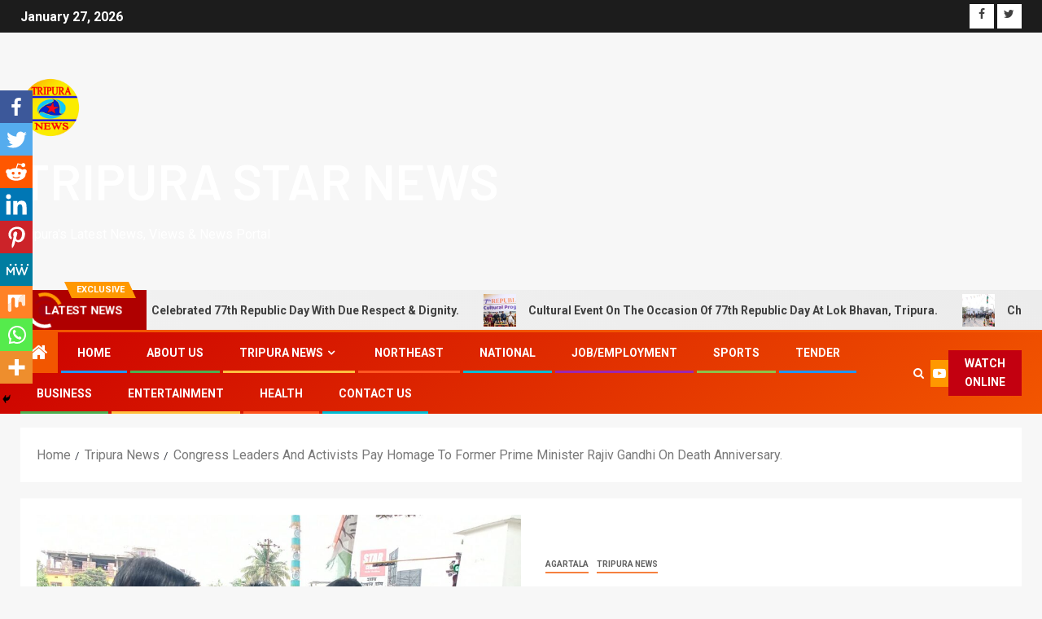

--- FILE ---
content_type: text/html; charset=UTF-8
request_url: https://www.tripurastarnews.com/congress-leaders-and-activists-pay-homage-to-former-prime-minister-rajiv-gandhi-on-death-anniversary/
body_size: 52330
content:
<!doctype html>
<html dir="ltr" lang="en-US" prefix="og: https://ogp.me/ns#">
<head>
    <meta charset="UTF-8">
    <meta name="viewport" content="width=device-width, initial-scale=1">
    <link rel="profile" href="http://gmpg.org/xfn/11">

    <title>Congress Leaders And Activists Pay Homage To Former Prime Minister Rajiv Gandhi On Death Anniversary. - TRIPURA STAR NEWS</title>
		<style type="text/css">
					.heateor_sss_button_instagram span.heateor_sss_svg,a.heateor_sss_instagram span.heateor_sss_svg{background:radial-gradient(circle at 30% 107%,#fdf497 0,#fdf497 5%,#fd5949 45%,#d6249f 60%,#285aeb 90%)}
											.heateor_sss_horizontal_sharing .heateor_sss_svg,.heateor_sss_standard_follow_icons_container .heateor_sss_svg{
							color: #fff;
						border-width: 0px;
			border-style: solid;
			border-color: transparent;
		}
					.heateor_sss_horizontal_sharing .heateorSssTCBackground{
				color:#666;
			}
					.heateor_sss_horizontal_sharing span.heateor_sss_svg:hover,.heateor_sss_standard_follow_icons_container span.heateor_sss_svg:hover{
						border-color: transparent;
		}
		.heateor_sss_vertical_sharing span.heateor_sss_svg,.heateor_sss_floating_follow_icons_container span.heateor_sss_svg{
							color: #fff;
						border-width: 0px;
			border-style: solid;
			border-color: transparent;
		}
				.heateor_sss_vertical_sharing .heateorSssTCBackground{
			color:#666;
		}
						.heateor_sss_vertical_sharing span.heateor_sss_svg:hover,.heateor_sss_floating_follow_icons_container span.heateor_sss_svg:hover{
						border-color: transparent;
		}
		@media screen and (max-width:783px) {.heateor_sss_vertical_sharing{display:none!important}}div.heateor_sss_mobile_footer{display:none;}@media screen and (max-width:783px){div.heateor_sss_bottom_sharing .heateorSssTCBackground{background-color:white}div.heateor_sss_bottom_sharing{width:100%!important;left:0!important;}div.heateor_sss_bottom_sharing a{width:11.111111111111% !important;}div.heateor_sss_bottom_sharing .heateor_sss_svg{width: 100% !important;}div.heateor_sss_bottom_sharing div.heateorSssTotalShareCount{font-size:1em!important;line-height:28px!important}div.heateor_sss_bottom_sharing div.heateorSssTotalShareText{font-size:.7em!important;line-height:0px!important}div.heateor_sss_mobile_footer{display:block;height:40px;}.heateor_sss_bottom_sharing{padding:0!important;display:block!important;width:auto!important;bottom:-2px!important;top: auto!important;}.heateor_sss_bottom_sharing .heateor_sss_square_count{line-height:inherit;}.heateor_sss_bottom_sharing .heateorSssSharingArrow{display:none;}.heateor_sss_bottom_sharing .heateorSssTCBackground{margin-right:1.1em!important}}		</style>
			<style>img:is([sizes="auto" i], [sizes^="auto," i]) { contain-intrinsic-size: 3000px 1500px }</style>
	
		<!-- All in One SEO 4.7.5 - aioseo.com -->
		<meta name="description" content="The death anniversary of former Prime Minister Rajiv Gandhi is observed every year in Tripura along with the rest of the country through various programmes with due dignity. Like every year, various programmes have been taken on the initiative of the Tripura Pradesh Congress. On Sunday morning, tributes were held in various parts of the" />
		<meta name="robots" content="max-image-preview:large" />
		<meta name="google-site-verification" content="4emacku7okEFjBCmPG6ZeXqmdk8PFzvS3iddBMbad8Q" />
		<link rel="canonical" href="https://www.tripurastarnews.com/congress-leaders-and-activists-pay-homage-to-former-prime-minister-rajiv-gandhi-on-death-anniversary/" />
		<meta name="generator" content="All in One SEO (AIOSEO) 4.7.5" />

		<meta name="google-site-verification" content="4emacku7okEFjBCmPG6ZeXqmdk8PFzvS3iddBMbad8Q" />
		<meta property="og:locale" content="en_US" />
		<meta property="og:site_name" content="TRIPURA STAR NEWS - Tripura&#039;s Latest News, Views &amp; News Portal" />
		<meta property="og:type" content="article" />
		<meta property="og:title" content="Congress Leaders And Activists Pay Homage To Former Prime Minister Rajiv Gandhi On Death Anniversary. - TRIPURA STAR NEWS" />
		<meta property="og:description" content="The death anniversary of former Prime Minister Rajiv Gandhi is observed every year in Tripura along with the rest of the country through various programmes with due dignity. Like every year, various programmes have been taken on the initiative of the Tripura Pradesh Congress. On Sunday morning, tributes were held in various parts of the" />
		<meta property="og:url" content="https://www.tripurastarnews.com/congress-leaders-and-activists-pay-homage-to-former-prime-minister-rajiv-gandhi-on-death-anniversary/" />
		<meta property="og:image" content="https://www.tripurastarnews.com/wp-content/uploads/2023/05/21-05-2023-Congress-Leaders-And-Activists-Pay-Homage-To-Rajiv-Gandhi-On-Death-Anniversary.Pic-1.jpg" />
		<meta property="og:image:secure_url" content="https://www.tripurastarnews.com/wp-content/uploads/2023/05/21-05-2023-Congress-Leaders-And-Activists-Pay-Homage-To-Rajiv-Gandhi-On-Death-Anniversary.Pic-1.jpg" />
		<meta property="og:image:width" content="1280" />
		<meta property="og:image:height" content="720" />
		<meta property="article:published_time" content="2023-05-21T15:28:37+00:00" />
		<meta property="article:modified_time" content="2023-05-21T15:41:38+00:00" />
		<meta name="twitter:card" content="summary" />
		<meta name="twitter:title" content="Congress Leaders And Activists Pay Homage To Former Prime Minister Rajiv Gandhi On Death Anniversary. - TRIPURA STAR NEWS" />
		<meta name="twitter:description" content="The death anniversary of former Prime Minister Rajiv Gandhi is observed every year in Tripura along with the rest of the country through various programmes with due dignity. Like every year, various programmes have been taken on the initiative of the Tripura Pradesh Congress. On Sunday morning, tributes were held in various parts of the" />
		<meta name="twitter:image" content="https://www.tripurastarnews.com/wp-content/uploads/2023/05/21-05-2023-Congress-Leaders-And-Activists-Pay-Homage-To-Rajiv-Gandhi-On-Death-Anniversary.Pic-1.jpg" />
		<script type="application/ld+json" class="aioseo-schema">
			{"@context":"https:\/\/schema.org","@graph":[{"@type":"BlogPosting","@id":"https:\/\/www.tripurastarnews.com\/congress-leaders-and-activists-pay-homage-to-former-prime-minister-rajiv-gandhi-on-death-anniversary\/#blogposting","name":"Congress Leaders And Activists Pay Homage To Former Prime Minister Rajiv Gandhi On Death Anniversary. - TRIPURA STAR NEWS","headline":"Congress Leaders And Activists Pay Homage To Former Prime Minister Rajiv Gandhi On Death Anniversary.","author":{"@id":"https:\/\/www.tripurastarnews.com\/author\/tripurastarnews30\/#author"},"publisher":{"@id":"https:\/\/www.tripurastarnews.com\/#organization"},"image":{"@type":"ImageObject","url":"https:\/\/www.tripurastarnews.com\/wp-content\/uploads\/2023\/05\/21-05-2023-Congress-Leaders-And-Activists-Pay-Homage-To-Rajiv-Gandhi-On-Death-Anniversary.Pic-1.jpg","width":1280,"height":720},"datePublished":"2023-05-21T15:28:37+00:00","dateModified":"2023-05-21T15:41:38+00:00","inLanguage":"en-US","mainEntityOfPage":{"@id":"https:\/\/www.tripurastarnews.com\/congress-leaders-and-activists-pay-homage-to-former-prime-minister-rajiv-gandhi-on-death-anniversary\/#webpage"},"isPartOf":{"@id":"https:\/\/www.tripurastarnews.com\/congress-leaders-and-activists-pay-homage-to-former-prime-minister-rajiv-gandhi-on-death-anniversary\/#webpage"},"articleSection":"Agartala, Tripura News"},{"@type":"BreadcrumbList","@id":"https:\/\/www.tripurastarnews.com\/congress-leaders-and-activists-pay-homage-to-former-prime-minister-rajiv-gandhi-on-death-anniversary\/#breadcrumblist","itemListElement":[{"@type":"ListItem","@id":"https:\/\/www.tripurastarnews.com\/#listItem","position":1,"name":"Home","item":"https:\/\/www.tripurastarnews.com\/","nextItem":"https:\/\/www.tripurastarnews.com\/congress-leaders-and-activists-pay-homage-to-former-prime-minister-rajiv-gandhi-on-death-anniversary\/#listItem"},{"@type":"ListItem","@id":"https:\/\/www.tripurastarnews.com\/congress-leaders-and-activists-pay-homage-to-former-prime-minister-rajiv-gandhi-on-death-anniversary\/#listItem","position":2,"name":"Congress Leaders And Activists Pay Homage To Former Prime Minister Rajiv Gandhi On Death Anniversary.","previousItem":"https:\/\/www.tripurastarnews.com\/#listItem"}]},{"@type":"Organization","@id":"https:\/\/www.tripurastarnews.com\/#organization","name":"TRIPURA STAR NEWS","description":"Tripura's Latest News, Views & News Portal","url":"https:\/\/www.tripurastarnews.com\/","logo":{"@type":"ImageObject","url":"https:\/\/www.tripurastarnews.com\/wp-content\/uploads\/2021\/02\/cropped-Tripura-Star-News-Logo.png","@id":"https:\/\/www.tripurastarnews.com\/congress-leaders-and-activists-pay-homage-to-former-prime-minister-rajiv-gandhi-on-death-anniversary\/#organizationLogo","width":864,"height":864},"image":{"@id":"https:\/\/www.tripurastarnews.com\/congress-leaders-and-activists-pay-homage-to-former-prime-minister-rajiv-gandhi-on-death-anniversary\/#organizationLogo"}},{"@type":"Person","@id":"https:\/\/www.tripurastarnews.com\/author\/tripurastarnews30\/#author","url":"https:\/\/www.tripurastarnews.com\/author\/tripurastarnews30\/","name":"tripurastarnews30","image":{"@type":"ImageObject","@id":"https:\/\/www.tripurastarnews.com\/congress-leaders-and-activists-pay-homage-to-former-prime-minister-rajiv-gandhi-on-death-anniversary\/#authorImage","url":"https:\/\/secure.gravatar.com\/avatar\/f1589ca9b04c20571f460e11a405f350?s=96&d=mm&r=g","width":96,"height":96,"caption":"tripurastarnews30"}},{"@type":"WebPage","@id":"https:\/\/www.tripurastarnews.com\/congress-leaders-and-activists-pay-homage-to-former-prime-minister-rajiv-gandhi-on-death-anniversary\/#webpage","url":"https:\/\/www.tripurastarnews.com\/congress-leaders-and-activists-pay-homage-to-former-prime-minister-rajiv-gandhi-on-death-anniversary\/","name":"Congress Leaders And Activists Pay Homage To Former Prime Minister Rajiv Gandhi On Death Anniversary. - TRIPURA STAR NEWS","description":"The death anniversary of former Prime Minister Rajiv Gandhi is observed every year in Tripura along with the rest of the country through various programmes with due dignity. Like every year, various programmes have been taken on the initiative of the Tripura Pradesh Congress. On Sunday morning, tributes were held in various parts of the","inLanguage":"en-US","isPartOf":{"@id":"https:\/\/www.tripurastarnews.com\/#website"},"breadcrumb":{"@id":"https:\/\/www.tripurastarnews.com\/congress-leaders-and-activists-pay-homage-to-former-prime-minister-rajiv-gandhi-on-death-anniversary\/#breadcrumblist"},"author":{"@id":"https:\/\/www.tripurastarnews.com\/author\/tripurastarnews30\/#author"},"creator":{"@id":"https:\/\/www.tripurastarnews.com\/author\/tripurastarnews30\/#author"},"image":{"@type":"ImageObject","url":"https:\/\/www.tripurastarnews.com\/wp-content\/uploads\/2023\/05\/21-05-2023-Congress-Leaders-And-Activists-Pay-Homage-To-Rajiv-Gandhi-On-Death-Anniversary.Pic-1.jpg","@id":"https:\/\/www.tripurastarnews.com\/congress-leaders-and-activists-pay-homage-to-former-prime-minister-rajiv-gandhi-on-death-anniversary\/#mainImage","width":1280,"height":720},"primaryImageOfPage":{"@id":"https:\/\/www.tripurastarnews.com\/congress-leaders-and-activists-pay-homage-to-former-prime-minister-rajiv-gandhi-on-death-anniversary\/#mainImage"},"datePublished":"2023-05-21T15:28:37+00:00","dateModified":"2023-05-21T15:41:38+00:00"},{"@type":"WebSite","@id":"https:\/\/www.tripurastarnews.com\/#website","url":"https:\/\/www.tripurastarnews.com\/","name":"TRIPURA STAR NEWS","description":"Tripura's Latest News, Views & News Portal","inLanguage":"en-US","publisher":{"@id":"https:\/\/www.tripurastarnews.com\/#organization"}}]}
		</script>
		<!-- All in One SEO -->

<link rel='dns-prefetch' href='//stats.wp.com' />
<link rel='dns-prefetch' href='//fonts.googleapis.com' />
<link rel="alternate" type="application/rss+xml" title="TRIPURA STAR NEWS &raquo; Feed" href="https://www.tripurastarnews.com/feed/" />
<link rel="alternate" type="application/rss+xml" title="TRIPURA STAR NEWS &raquo; Comments Feed" href="https://www.tripurastarnews.com/comments/feed/" />
<link rel="alternate" type="application/rss+xml" title="TRIPURA STAR NEWS &raquo; Congress Leaders And Activists Pay Homage To Former Prime Minister Rajiv Gandhi On Death Anniversary. Comments Feed" href="https://www.tripurastarnews.com/congress-leaders-and-activists-pay-homage-to-former-prime-minister-rajiv-gandhi-on-death-anniversary/feed/" />
		<!-- This site uses the Google Analytics by MonsterInsights plugin v8.12.1 - Using Analytics tracking - https://www.monsterinsights.com/ -->
							<script
				src="//www.googletagmanager.com/gtag/js?id=G-133N6Q5WKS"  data-cfasync="false" data-wpfc-render="false" type="text/javascript" async></script>
			<script data-cfasync="false" data-wpfc-render="false" type="text/javascript">
				var mi_version = '8.12.1';
				var mi_track_user = true;
				var mi_no_track_reason = '';
				
								var disableStrs = [
										'ga-disable-G-133N6Q5WKS',
														];

				/* Function to detect opted out users */
				function __gtagTrackerIsOptedOut() {
					for (var index = 0; index < disableStrs.length; index++) {
						if (document.cookie.indexOf(disableStrs[index] + '=true') > -1) {
							return true;
						}
					}

					return false;
				}

				/* Disable tracking if the opt-out cookie exists. */
				if (__gtagTrackerIsOptedOut()) {
					for (var index = 0; index < disableStrs.length; index++) {
						window[disableStrs[index]] = true;
					}
				}

				/* Opt-out function */
				function __gtagTrackerOptout() {
					for (var index = 0; index < disableStrs.length; index++) {
						document.cookie = disableStrs[index] + '=true; expires=Thu, 31 Dec 2099 23:59:59 UTC; path=/';
						window[disableStrs[index]] = true;
					}
				}

				if ('undefined' === typeof gaOptout) {
					function gaOptout() {
						__gtagTrackerOptout();
					}
				}
								window.dataLayer = window.dataLayer || [];

				window.MonsterInsightsDualTracker = {
					helpers: {},
					trackers: {},
				};
				if (mi_track_user) {
					function __gtagDataLayer() {
						dataLayer.push(arguments);
					}

					function __gtagTracker(type, name, parameters) {
						if (!parameters) {
							parameters = {};
						}

						if (parameters.send_to) {
							__gtagDataLayer.apply(null, arguments);
							return;
						}

						if (type === 'event') {
														parameters.send_to = monsterinsights_frontend.v4_id;
							var hookName = name;
							if (typeof parameters['event_category'] !== 'undefined') {
								hookName = parameters['event_category'] + ':' + name;
							}

							if (typeof MonsterInsightsDualTracker.trackers[hookName] !== 'undefined') {
								MonsterInsightsDualTracker.trackers[hookName](parameters);
							} else {
								__gtagDataLayer('event', name, parameters);
							}
							
													} else {
							__gtagDataLayer.apply(null, arguments);
						}
					}

					__gtagTracker('js', new Date());
					__gtagTracker('set', {
						'developer_id.dZGIzZG': true,
											});
										__gtagTracker('config', 'G-133N6Q5WKS', {"forceSSL":"true","link_attribution":"true"} );
															window.gtag = __gtagTracker;										(function () {
						/* https://developers.google.com/analytics/devguides/collection/analyticsjs/ */
						/* ga and __gaTracker compatibility shim. */
						var noopfn = function () {
							return null;
						};
						var newtracker = function () {
							return new Tracker();
						};
						var Tracker = function () {
							return null;
						};
						var p = Tracker.prototype;
						p.get = noopfn;
						p.set = noopfn;
						p.send = function () {
							var args = Array.prototype.slice.call(arguments);
							args.unshift('send');
							__gaTracker.apply(null, args);
						};
						var __gaTracker = function () {
							var len = arguments.length;
							if (len === 0) {
								return;
							}
							var f = arguments[len - 1];
							if (typeof f !== 'object' || f === null || typeof f.hitCallback !== 'function') {
								if ('send' === arguments[0]) {
									var hitConverted, hitObject = false, action;
									if ('event' === arguments[1]) {
										if ('undefined' !== typeof arguments[3]) {
											hitObject = {
												'eventAction': arguments[3],
												'eventCategory': arguments[2],
												'eventLabel': arguments[4],
												'value': arguments[5] ? arguments[5] : 1,
											}
										}
									}
									if ('pageview' === arguments[1]) {
										if ('undefined' !== typeof arguments[2]) {
											hitObject = {
												'eventAction': 'page_view',
												'page_path': arguments[2],
											}
										}
									}
									if (typeof arguments[2] === 'object') {
										hitObject = arguments[2];
									}
									if (typeof arguments[5] === 'object') {
										Object.assign(hitObject, arguments[5]);
									}
									if ('undefined' !== typeof arguments[1].hitType) {
										hitObject = arguments[1];
										if ('pageview' === hitObject.hitType) {
											hitObject.eventAction = 'page_view';
										}
									}
									if (hitObject) {
										action = 'timing' === arguments[1].hitType ? 'timing_complete' : hitObject.eventAction;
										hitConverted = mapArgs(hitObject);
										__gtagTracker('event', action, hitConverted);
									}
								}
								return;
							}

							function mapArgs(args) {
								var arg, hit = {};
								var gaMap = {
									'eventCategory': 'event_category',
									'eventAction': 'event_action',
									'eventLabel': 'event_label',
									'eventValue': 'event_value',
									'nonInteraction': 'non_interaction',
									'timingCategory': 'event_category',
									'timingVar': 'name',
									'timingValue': 'value',
									'timingLabel': 'event_label',
									'page': 'page_path',
									'location': 'page_location',
									'title': 'page_title',
								};
								for (arg in args) {
																		if (!(!args.hasOwnProperty(arg) || !gaMap.hasOwnProperty(arg))) {
										hit[gaMap[arg]] = args[arg];
									} else {
										hit[arg] = args[arg];
									}
								}
								return hit;
							}

							try {
								f.hitCallback();
							} catch (ex) {
							}
						};
						__gaTracker.create = newtracker;
						__gaTracker.getByName = newtracker;
						__gaTracker.getAll = function () {
							return [];
						};
						__gaTracker.remove = noopfn;
						__gaTracker.loaded = true;
						window['__gaTracker'] = __gaTracker;
					})();
									} else {
										console.log("");
					(function () {
						function __gtagTracker() {
							return null;
						}

						window['__gtagTracker'] = __gtagTracker;
						window['gtag'] = __gtagTracker;
					})();
									}
			</script>
				<!-- / Google Analytics by MonsterInsights -->
		<script type="text/javascript">
/* <![CDATA[ */
window._wpemojiSettings = {"baseUrl":"https:\/\/s.w.org\/images\/core\/emoji\/15.0.3\/72x72\/","ext":".png","svgUrl":"https:\/\/s.w.org\/images\/core\/emoji\/15.0.3\/svg\/","svgExt":".svg","source":{"concatemoji":"https:\/\/www.tripurastarnews.com\/wp-includes\/js\/wp-emoji-release.min.js?ver=6.7.4"}};
/*! This file is auto-generated */
!function(i,n){var o,s,e;function c(e){try{var t={supportTests:e,timestamp:(new Date).valueOf()};sessionStorage.setItem(o,JSON.stringify(t))}catch(e){}}function p(e,t,n){e.clearRect(0,0,e.canvas.width,e.canvas.height),e.fillText(t,0,0);var t=new Uint32Array(e.getImageData(0,0,e.canvas.width,e.canvas.height).data),r=(e.clearRect(0,0,e.canvas.width,e.canvas.height),e.fillText(n,0,0),new Uint32Array(e.getImageData(0,0,e.canvas.width,e.canvas.height).data));return t.every(function(e,t){return e===r[t]})}function u(e,t,n){switch(t){case"flag":return n(e,"\ud83c\udff3\ufe0f\u200d\u26a7\ufe0f","\ud83c\udff3\ufe0f\u200b\u26a7\ufe0f")?!1:!n(e,"\ud83c\uddfa\ud83c\uddf3","\ud83c\uddfa\u200b\ud83c\uddf3")&&!n(e,"\ud83c\udff4\udb40\udc67\udb40\udc62\udb40\udc65\udb40\udc6e\udb40\udc67\udb40\udc7f","\ud83c\udff4\u200b\udb40\udc67\u200b\udb40\udc62\u200b\udb40\udc65\u200b\udb40\udc6e\u200b\udb40\udc67\u200b\udb40\udc7f");case"emoji":return!n(e,"\ud83d\udc26\u200d\u2b1b","\ud83d\udc26\u200b\u2b1b")}return!1}function f(e,t,n){var r="undefined"!=typeof WorkerGlobalScope&&self instanceof WorkerGlobalScope?new OffscreenCanvas(300,150):i.createElement("canvas"),a=r.getContext("2d",{willReadFrequently:!0}),o=(a.textBaseline="top",a.font="600 32px Arial",{});return e.forEach(function(e){o[e]=t(a,e,n)}),o}function t(e){var t=i.createElement("script");t.src=e,t.defer=!0,i.head.appendChild(t)}"undefined"!=typeof Promise&&(o="wpEmojiSettingsSupports",s=["flag","emoji"],n.supports={everything:!0,everythingExceptFlag:!0},e=new Promise(function(e){i.addEventListener("DOMContentLoaded",e,{once:!0})}),new Promise(function(t){var n=function(){try{var e=JSON.parse(sessionStorage.getItem(o));if("object"==typeof e&&"number"==typeof e.timestamp&&(new Date).valueOf()<e.timestamp+604800&&"object"==typeof e.supportTests)return e.supportTests}catch(e){}return null}();if(!n){if("undefined"!=typeof Worker&&"undefined"!=typeof OffscreenCanvas&&"undefined"!=typeof URL&&URL.createObjectURL&&"undefined"!=typeof Blob)try{var e="postMessage("+f.toString()+"("+[JSON.stringify(s),u.toString(),p.toString()].join(",")+"));",r=new Blob([e],{type:"text/javascript"}),a=new Worker(URL.createObjectURL(r),{name:"wpTestEmojiSupports"});return void(a.onmessage=function(e){c(n=e.data),a.terminate(),t(n)})}catch(e){}c(n=f(s,u,p))}t(n)}).then(function(e){for(var t in e)n.supports[t]=e[t],n.supports.everything=n.supports.everything&&n.supports[t],"flag"!==t&&(n.supports.everythingExceptFlag=n.supports.everythingExceptFlag&&n.supports[t]);n.supports.everythingExceptFlag=n.supports.everythingExceptFlag&&!n.supports.flag,n.DOMReady=!1,n.readyCallback=function(){n.DOMReady=!0}}).then(function(){return e}).then(function(){var e;n.supports.everything||(n.readyCallback(),(e=n.source||{}).concatemoji?t(e.concatemoji):e.wpemoji&&e.twemoji&&(t(e.twemoji),t(e.wpemoji)))}))}((window,document),window._wpemojiSettings);
/* ]]> */
</script>
<link rel='stylesheet' id='blockspare-frontend-block-style-css-css' href='https://www.tripurastarnews.com/wp-content/plugins/blockspare/dist/style-blocks.css?ver=6.7.4' type='text/css' media='all' />
<link rel='stylesheet' id='latest-posts-block-fontawesome-front-css' href='https://www.tripurastarnews.com/wp-content/plugins/latest-posts-block-lite/src/assets/fontawesome/css/all.css?ver=1734717333' type='text/css' media='all' />
<link rel='stylesheet' id='latest-posts-block-frontend-block-style-css-css' href='https://www.tripurastarnews.com/wp-content/plugins/latest-posts-block-lite/dist/blocks.style.build.css?ver=6.7.4' type='text/css' media='all' />
<link rel='stylesheet' id='magic-content-box-blocks-fontawesome-front-css' href='https://www.tripurastarnews.com/wp-content/plugins/magic-content-box-lite/src/assets/fontawesome/css/all.css?ver=1734717385' type='text/css' media='all' />
<link rel='stylesheet' id='magic-content-box-frontend-block-style-css-css' href='https://www.tripurastarnews.com/wp-content/plugins/magic-content-box-lite/dist/blocks.style.build.css?ver=6.7.4' type='text/css' media='all' />
<link rel='stylesheet' id='wpauthor-blocks-fontawesome-front-css' href='https://www.tripurastarnews.com/wp-content/plugins/wp-post-author/assets/fontawesome/css/all.css?ver=3.6.2' type='text/css' media='all' />
<link rel='stylesheet' id='wpauthor-frontend-block-style-css-css' href='https://www.tripurastarnews.com/wp-content/plugins/wp-post-author/assets/dist/blocks.style.build.css?ver=3.6.2' type='text/css' media='all' />
<link rel='stylesheet' id='jetpack_related-posts-css' href='https://www.tripurastarnews.com/wp-content/plugins/jetpack/modules/related-posts/related-posts.css?ver=20240116' type='text/css' media='all' />
<style id='wp-emoji-styles-inline-css' type='text/css'>

	img.wp-smiley, img.emoji {
		display: inline !important;
		border: none !important;
		box-shadow: none !important;
		height: 1em !important;
		width: 1em !important;
		margin: 0 0.07em !important;
		vertical-align: -0.1em !important;
		background: none !important;
		padding: 0 !important;
	}
</style>
<link rel='stylesheet' id='wp-block-library-css' href='https://www.tripurastarnews.com/wp-includes/css/dist/block-library/style.min.css?ver=6.7.4' type='text/css' media='all' />
<link rel='stylesheet' id='fontawesome-css' href='https://www.tripurastarnews.com/wp-content/plugins/blockspare/assets/fontawesome/css/all.css?ver=6.7.4' type='text/css' media='all' />
<link rel='stylesheet' id='slick-css' href='https://www.tripurastarnews.com/wp-content/plugins/blockspare/assets/slick/css/slick.css?ver=6.7.4' type='text/css' media='all' />
<link rel='stylesheet' id='mediaelement-css' href='https://www.tripurastarnews.com/wp-includes/js/mediaelement/mediaelementplayer-legacy.min.css?ver=4.2.17' type='text/css' media='all' />
<link rel='stylesheet' id='wp-mediaelement-css' href='https://www.tripurastarnews.com/wp-includes/js/mediaelement/wp-mediaelement.min.css?ver=6.7.4' type='text/css' media='all' />
<style id='jetpack-sharing-buttons-style-inline-css' type='text/css'>
.jetpack-sharing-buttons__services-list{display:flex;flex-direction:row;flex-wrap:wrap;gap:0;list-style-type:none;margin:5px;padding:0}.jetpack-sharing-buttons__services-list.has-small-icon-size{font-size:12px}.jetpack-sharing-buttons__services-list.has-normal-icon-size{font-size:16px}.jetpack-sharing-buttons__services-list.has-large-icon-size{font-size:24px}.jetpack-sharing-buttons__services-list.has-huge-icon-size{font-size:36px}@media print{.jetpack-sharing-buttons__services-list{display:none!important}}.editor-styles-wrapper .wp-block-jetpack-sharing-buttons{gap:0;padding-inline-start:0}ul.jetpack-sharing-buttons__services-list.has-background{padding:1.25em 2.375em}
</style>
<style id='classic-theme-styles-inline-css' type='text/css'>
/*! This file is auto-generated */
.wp-block-button__link{color:#fff;background-color:#32373c;border-radius:9999px;box-shadow:none;text-decoration:none;padding:calc(.667em + 2px) calc(1.333em + 2px);font-size:1.125em}.wp-block-file__button{background:#32373c;color:#fff;text-decoration:none}
</style>
<style id='global-styles-inline-css' type='text/css'>
:root{--wp--preset--aspect-ratio--square: 1;--wp--preset--aspect-ratio--4-3: 4/3;--wp--preset--aspect-ratio--3-4: 3/4;--wp--preset--aspect-ratio--3-2: 3/2;--wp--preset--aspect-ratio--2-3: 2/3;--wp--preset--aspect-ratio--16-9: 16/9;--wp--preset--aspect-ratio--9-16: 9/16;--wp--preset--color--black: #000000;--wp--preset--color--cyan-bluish-gray: #abb8c3;--wp--preset--color--white: #ffffff;--wp--preset--color--pale-pink: #f78da7;--wp--preset--color--vivid-red: #cf2e2e;--wp--preset--color--luminous-vivid-orange: #ff6900;--wp--preset--color--luminous-vivid-amber: #fcb900;--wp--preset--color--light-green-cyan: #7bdcb5;--wp--preset--color--vivid-green-cyan: #00d084;--wp--preset--color--pale-cyan-blue: #8ed1fc;--wp--preset--color--vivid-cyan-blue: #0693e3;--wp--preset--color--vivid-purple: #9b51e0;--wp--preset--gradient--vivid-cyan-blue-to-vivid-purple: linear-gradient(135deg,rgba(6,147,227,1) 0%,rgb(155,81,224) 100%);--wp--preset--gradient--light-green-cyan-to-vivid-green-cyan: linear-gradient(135deg,rgb(122,220,180) 0%,rgb(0,208,130) 100%);--wp--preset--gradient--luminous-vivid-amber-to-luminous-vivid-orange: linear-gradient(135deg,rgba(252,185,0,1) 0%,rgba(255,105,0,1) 100%);--wp--preset--gradient--luminous-vivid-orange-to-vivid-red: linear-gradient(135deg,rgba(255,105,0,1) 0%,rgb(207,46,46) 100%);--wp--preset--gradient--very-light-gray-to-cyan-bluish-gray: linear-gradient(135deg,rgb(238,238,238) 0%,rgb(169,184,195) 100%);--wp--preset--gradient--cool-to-warm-spectrum: linear-gradient(135deg,rgb(74,234,220) 0%,rgb(151,120,209) 20%,rgb(207,42,186) 40%,rgb(238,44,130) 60%,rgb(251,105,98) 80%,rgb(254,248,76) 100%);--wp--preset--gradient--blush-light-purple: linear-gradient(135deg,rgb(255,206,236) 0%,rgb(152,150,240) 100%);--wp--preset--gradient--blush-bordeaux: linear-gradient(135deg,rgb(254,205,165) 0%,rgb(254,45,45) 50%,rgb(107,0,62) 100%);--wp--preset--gradient--luminous-dusk: linear-gradient(135deg,rgb(255,203,112) 0%,rgb(199,81,192) 50%,rgb(65,88,208) 100%);--wp--preset--gradient--pale-ocean: linear-gradient(135deg,rgb(255,245,203) 0%,rgb(182,227,212) 50%,rgb(51,167,181) 100%);--wp--preset--gradient--electric-grass: linear-gradient(135deg,rgb(202,248,128) 0%,rgb(113,206,126) 100%);--wp--preset--gradient--midnight: linear-gradient(135deg,rgb(2,3,129) 0%,rgb(40,116,252) 100%);--wp--preset--font-size--small: 13px;--wp--preset--font-size--medium: 20px;--wp--preset--font-size--large: 36px;--wp--preset--font-size--x-large: 42px;--wp--preset--spacing--20: 0.44rem;--wp--preset--spacing--30: 0.67rem;--wp--preset--spacing--40: 1rem;--wp--preset--spacing--50: 1.5rem;--wp--preset--spacing--60: 2.25rem;--wp--preset--spacing--70: 3.38rem;--wp--preset--spacing--80: 5.06rem;--wp--preset--shadow--natural: 6px 6px 9px rgba(0, 0, 0, 0.2);--wp--preset--shadow--deep: 12px 12px 50px rgba(0, 0, 0, 0.4);--wp--preset--shadow--sharp: 6px 6px 0px rgba(0, 0, 0, 0.2);--wp--preset--shadow--outlined: 6px 6px 0px -3px rgba(255, 255, 255, 1), 6px 6px rgba(0, 0, 0, 1);--wp--preset--shadow--crisp: 6px 6px 0px rgba(0, 0, 0, 1);}:where(.is-layout-flex){gap: 0.5em;}:where(.is-layout-grid){gap: 0.5em;}body .is-layout-flex{display: flex;}.is-layout-flex{flex-wrap: wrap;align-items: center;}.is-layout-flex > :is(*, div){margin: 0;}body .is-layout-grid{display: grid;}.is-layout-grid > :is(*, div){margin: 0;}:where(.wp-block-columns.is-layout-flex){gap: 2em;}:where(.wp-block-columns.is-layout-grid){gap: 2em;}:where(.wp-block-post-template.is-layout-flex){gap: 1.25em;}:where(.wp-block-post-template.is-layout-grid){gap: 1.25em;}.has-black-color{color: var(--wp--preset--color--black) !important;}.has-cyan-bluish-gray-color{color: var(--wp--preset--color--cyan-bluish-gray) !important;}.has-white-color{color: var(--wp--preset--color--white) !important;}.has-pale-pink-color{color: var(--wp--preset--color--pale-pink) !important;}.has-vivid-red-color{color: var(--wp--preset--color--vivid-red) !important;}.has-luminous-vivid-orange-color{color: var(--wp--preset--color--luminous-vivid-orange) !important;}.has-luminous-vivid-amber-color{color: var(--wp--preset--color--luminous-vivid-amber) !important;}.has-light-green-cyan-color{color: var(--wp--preset--color--light-green-cyan) !important;}.has-vivid-green-cyan-color{color: var(--wp--preset--color--vivid-green-cyan) !important;}.has-pale-cyan-blue-color{color: var(--wp--preset--color--pale-cyan-blue) !important;}.has-vivid-cyan-blue-color{color: var(--wp--preset--color--vivid-cyan-blue) !important;}.has-vivid-purple-color{color: var(--wp--preset--color--vivid-purple) !important;}.has-black-background-color{background-color: var(--wp--preset--color--black) !important;}.has-cyan-bluish-gray-background-color{background-color: var(--wp--preset--color--cyan-bluish-gray) !important;}.has-white-background-color{background-color: var(--wp--preset--color--white) !important;}.has-pale-pink-background-color{background-color: var(--wp--preset--color--pale-pink) !important;}.has-vivid-red-background-color{background-color: var(--wp--preset--color--vivid-red) !important;}.has-luminous-vivid-orange-background-color{background-color: var(--wp--preset--color--luminous-vivid-orange) !important;}.has-luminous-vivid-amber-background-color{background-color: var(--wp--preset--color--luminous-vivid-amber) !important;}.has-light-green-cyan-background-color{background-color: var(--wp--preset--color--light-green-cyan) !important;}.has-vivid-green-cyan-background-color{background-color: var(--wp--preset--color--vivid-green-cyan) !important;}.has-pale-cyan-blue-background-color{background-color: var(--wp--preset--color--pale-cyan-blue) !important;}.has-vivid-cyan-blue-background-color{background-color: var(--wp--preset--color--vivid-cyan-blue) !important;}.has-vivid-purple-background-color{background-color: var(--wp--preset--color--vivid-purple) !important;}.has-black-border-color{border-color: var(--wp--preset--color--black) !important;}.has-cyan-bluish-gray-border-color{border-color: var(--wp--preset--color--cyan-bluish-gray) !important;}.has-white-border-color{border-color: var(--wp--preset--color--white) !important;}.has-pale-pink-border-color{border-color: var(--wp--preset--color--pale-pink) !important;}.has-vivid-red-border-color{border-color: var(--wp--preset--color--vivid-red) !important;}.has-luminous-vivid-orange-border-color{border-color: var(--wp--preset--color--luminous-vivid-orange) !important;}.has-luminous-vivid-amber-border-color{border-color: var(--wp--preset--color--luminous-vivid-amber) !important;}.has-light-green-cyan-border-color{border-color: var(--wp--preset--color--light-green-cyan) !important;}.has-vivid-green-cyan-border-color{border-color: var(--wp--preset--color--vivid-green-cyan) !important;}.has-pale-cyan-blue-border-color{border-color: var(--wp--preset--color--pale-cyan-blue) !important;}.has-vivid-cyan-blue-border-color{border-color: var(--wp--preset--color--vivid-cyan-blue) !important;}.has-vivid-purple-border-color{border-color: var(--wp--preset--color--vivid-purple) !important;}.has-vivid-cyan-blue-to-vivid-purple-gradient-background{background: var(--wp--preset--gradient--vivid-cyan-blue-to-vivid-purple) !important;}.has-light-green-cyan-to-vivid-green-cyan-gradient-background{background: var(--wp--preset--gradient--light-green-cyan-to-vivid-green-cyan) !important;}.has-luminous-vivid-amber-to-luminous-vivid-orange-gradient-background{background: var(--wp--preset--gradient--luminous-vivid-amber-to-luminous-vivid-orange) !important;}.has-luminous-vivid-orange-to-vivid-red-gradient-background{background: var(--wp--preset--gradient--luminous-vivid-orange-to-vivid-red) !important;}.has-very-light-gray-to-cyan-bluish-gray-gradient-background{background: var(--wp--preset--gradient--very-light-gray-to-cyan-bluish-gray) !important;}.has-cool-to-warm-spectrum-gradient-background{background: var(--wp--preset--gradient--cool-to-warm-spectrum) !important;}.has-blush-light-purple-gradient-background{background: var(--wp--preset--gradient--blush-light-purple) !important;}.has-blush-bordeaux-gradient-background{background: var(--wp--preset--gradient--blush-bordeaux) !important;}.has-luminous-dusk-gradient-background{background: var(--wp--preset--gradient--luminous-dusk) !important;}.has-pale-ocean-gradient-background{background: var(--wp--preset--gradient--pale-ocean) !important;}.has-electric-grass-gradient-background{background: var(--wp--preset--gradient--electric-grass) !important;}.has-midnight-gradient-background{background: var(--wp--preset--gradient--midnight) !important;}.has-small-font-size{font-size: var(--wp--preset--font-size--small) !important;}.has-medium-font-size{font-size: var(--wp--preset--font-size--medium) !important;}.has-large-font-size{font-size: var(--wp--preset--font-size--large) !important;}.has-x-large-font-size{font-size: var(--wp--preset--font-size--x-large) !important;}
:where(.wp-block-post-template.is-layout-flex){gap: 1.25em;}:where(.wp-block-post-template.is-layout-grid){gap: 1.25em;}
:where(.wp-block-columns.is-layout-flex){gap: 2em;}:where(.wp-block-columns.is-layout-grid){gap: 2em;}
:root :where(.wp-block-pullquote){font-size: 1.5em;line-height: 1.6;}
</style>
<link rel='stylesheet' id='wpgp-youtube-gallery-css' href='https://www.tripurastarnews.com/wp-content/plugins/video-gallery-playlist/public/css/wpgp-youtube-gallery-public.css?ver=2.4.0' type='text/css' media='all' />
<link rel='stylesheet' id='wpyg_style-css' href='https://www.tripurastarnews.com/wp-content/plugins/wp-youtube-gallery/css/wpyg.min.css?ver=6.7.4' type='text/css' media='all' />
<link rel='stylesheet' id='awpa-wp-post-author-styles-css' href='https://www.tripurastarnews.com/wp-content/plugins/wp-post-author/assets/css/awpa-frontend-style.css?ver=3.6.2' type='text/css' media='all' />
<style id='awpa-wp-post-author-styles-inline-css' type='text/css'>

                .wp_post_author_widget .wp-post-author-meta .awpa-display-name > a:hover,
                body .wp-post-author-wrap .awpa-display-name > a:hover {
                    color: #af0000;
                }
                .wp-post-author-meta .wp-post-author-meta-more-posts a.awpa-more-posts:hover, 
                .awpa-review-field .right-star .awpa-rating-button:not(:disabled):hover {
                    color: #af0000;
                    border-color: #af0000;
                }
            
</style>
<link rel='stylesheet' id='sidr-css' href='https://www.tripurastarnews.com/wp-content/themes/newsever/assets/sidr/css/jquery.sidr.dark.css?ver=6.7.4' type='text/css' media='all' />
<link rel='stylesheet' id='bootstrap-css' href='https://www.tripurastarnews.com/wp-content/themes/newsever/assets/bootstrap/css/bootstrap.min.css?ver=6.7.4' type='text/css' media='all' />
<link rel='stylesheet' id='newsever-style-css' href='https://www.tripurastarnews.com/wp-content/themes/newsever/style.css?ver=6.7.4' type='text/css' media='all' />
<link rel='stylesheet' id='magever-css' href='https://www.tripurastarnews.com/wp-content/themes/magever/style.css?ver=1.0.1' type='text/css' media='all' />
<link rel='stylesheet' id='font-awesome-css' href='https://www.tripurastarnews.com/wp-content/themes/newsever/assets/font-awesome/css/font-awesome.min.css?ver=6.7.4' type='text/css' media='all' />
<link rel='stylesheet' id='slick-css-css' href='https://www.tripurastarnews.com/wp-content/themes/newsever/assets/slick/css/slick.min.css?ver=6.7.4' type='text/css' media='all' />
<link rel='stylesheet' id='magnific-popup-css' href='https://www.tripurastarnews.com/wp-content/themes/newsever/assets/magnific-popup/magnific-popup.css?ver=6.7.4' type='text/css' media='all' />
<link rel='stylesheet' id='newsever-google-fonts-css' href='https://fonts.googleapis.com/css?family=Roboto:100,300,400,500,700|Barlow:ital,wght@0,400;0,500;0,600;0,700;0,800;0,900;1,300;1,400;1,500;1,600;1,700;1,800|Barlow%20Semi%20Condensed:ital,wght@0,300;0,400;0,500;0,600;0,700;1,300;1,400;1,500;1,600;1,700&#038;subset=latin,latin-ext' type='text/css' media='all' />
<link rel='stylesheet' id='heateor_sss_frontend_css-css' href='https://www.tripurastarnews.com/wp-content/plugins/sassy-social-share/public/css/sassy-social-share-public.css?ver=3.3.56' type='text/css' media='all' />
<script type="text/javascript" id="jetpack_related-posts-js-extra">
/* <![CDATA[ */
var related_posts_js_options = {"post_heading":"h4"};
/* ]]> */
</script>
<script type="text/javascript" src="https://www.tripurastarnews.com/wp-content/plugins/jetpack/_inc/build/related-posts/related-posts.min.js?ver=20240116" id="jetpack_related-posts-js"></script>
<script type="text/javascript" src="https://www.tripurastarnews.com/wp-content/plugins/google-analytics-for-wordpress/assets/js/frontend-gtag.min.js?ver=8.12.1" id="monsterinsights-frontend-script-js"></script>
<script data-cfasync="false" data-wpfc-render="false" type="text/javascript" id='monsterinsights-frontend-script-js-extra'>/* <![CDATA[ */
var monsterinsights_frontend = {"js_events_tracking":"true","download_extensions":"doc,pdf,ppt,zip,xls,docx,pptx,xlsx","inbound_paths":"[{\"path\":\"\\\/go\\\/\",\"label\":\"affiliate\"},{\"path\":\"\\\/recommend\\\/\",\"label\":\"affiliate\"}]","home_url":"https:\/\/www.tripurastarnews.com","hash_tracking":"false","ua":"","v4_id":"G-133N6Q5WKS"};/* ]]> */
</script>
<script type="text/javascript" src="https://www.tripurastarnews.com/wp-includes/js/jquery/jquery.min.js?ver=3.7.1" id="jquery-core-js"></script>
<script type="text/javascript" src="https://www.tripurastarnews.com/wp-includes/js/jquery/jquery-migrate.min.js?ver=3.4.1" id="jquery-migrate-js"></script>
<script type="text/javascript" src="https://www.tripurastarnews.com/wp-content/plugins/blockspare/assets/js/countup/waypoints.min.js?ver=6.7.4" id="waypoint-js"></script>
<script type="text/javascript" src="https://www.tripurastarnews.com/wp-content/plugins/blockspare/assets/js/countup/jquery.counterup.min.js?ver=1" id="countup-js"></script>
<script type="text/javascript" src="https://www.tripurastarnews.com/wp-content/plugins/video-gallery-playlist/public/js/wpgp-youtube-gallery-public.js?ver=2.4.0" id="wpgp-youtube-gallery-js"></script>
<script type="text/javascript" src="https://www.tripurastarnews.com/wp-content/plugins/wp-post-author/assets/js/awpa-frontend-scripts.js?ver=3.6.2" id="awpa-custom-bg-scripts-js"></script>
<link rel="https://api.w.org/" href="https://www.tripurastarnews.com/wp-json/" /><link rel="alternate" title="JSON" type="application/json" href="https://www.tripurastarnews.com/wp-json/wp/v2/posts/20389" /><link rel="EditURI" type="application/rsd+xml" title="RSD" href="https://www.tripurastarnews.com/xmlrpc.php?rsd" />
<meta name="generator" content="WordPress 6.7.4" />
<link rel='shortlink' href='https://www.tripurastarnews.com/?p=20389' />
<link rel="alternate" title="oEmbed (JSON)" type="application/json+oembed" href="https://www.tripurastarnews.com/wp-json/oembed/1.0/embed?url=https%3A%2F%2Fwww.tripurastarnews.com%2Fcongress-leaders-and-activists-pay-homage-to-former-prime-minister-rajiv-gandhi-on-death-anniversary%2F" />
<link rel="alternate" title="oEmbed (XML)" type="text/xml+oembed" href="https://www.tripurastarnews.com/wp-json/oembed/1.0/embed?url=https%3A%2F%2Fwww.tripurastarnews.com%2Fcongress-leaders-and-activists-pay-homage-to-former-prime-minister-rajiv-gandhi-on-death-anniversary%2F&#038;format=xml" />
	<style>img#wpstats{display:none}</style>
		<link rel="pingback" href="https://www.tripurastarnews.com/xmlrpc.php"><style type="text/css">.recentcomments a{display:inline !important;padding:0 !important;margin:0 !important;}</style>        <style type="text/css">
                        body .header-style1 .top-header.data-bg:before,
            body .header-style1 .main-header.data-bg:before {
                background: rgba(0, 0, 0, 0);
            }

                        body .site-title a,
            .site-header .site-branding .site-title a:visited,
            .site-header .site-branding .site-title a:hover,
            .site-description {
                color: #000000;
            }

            .header-layout-3 .site-header .site-branding .site-title,
            .site-branding .site-title {
                font-size: 62px;
            }

            @media only screen and (max-width: 640px) {
                .site-branding .site-title {
                    font-size: 40px;

                }
            }

            @media only screen and (max-width: 375px) {
                .site-branding .site-title {
                    font-size: 32px;

                }
            }

            
            

        </style>
        <link rel="icon" href="https://www.tripurastarnews.com/wp-content/uploads/2021/02/cropped-cropped-Tripura-Star-News-Logo-32x32.png" sizes="32x32" />
<link rel="icon" href="https://www.tripurastarnews.com/wp-content/uploads/2021/02/cropped-cropped-Tripura-Star-News-Logo-192x192.png" sizes="192x192" />
<link rel="apple-touch-icon" href="https://www.tripurastarnews.com/wp-content/uploads/2021/02/cropped-cropped-Tripura-Star-News-Logo-180x180.png" />
<meta name="msapplication-TileImage" content="https://www.tripurastarnews.com/wp-content/uploads/2021/02/cropped-cropped-Tripura-Star-News-Logo-270x270.png" />
		<style type="text/css" id="wp-custom-css">
			.site-branding h1 a, .site-title a:hover, .site-description {
    color: #ffffff;
}

.custom-logo {
    max-width: 74px;
}

.exclusive-now-txt-animation-wrap span.fancy-spinner {
    left: 30px;
}

@media only screen and (max-width: 600px) {
  .exclusive-now-txt-animation-wrap span.fancy-spinner {
		left: 0px;
	}
	.custom-logo {
    float:left;
		max-width: 40px;
	}
}
body.single-post .entry-title {
    font-size: 35px;
    padding: 0;
}

p.site-title.font-family-1 a {
    color: #fff;
}

@media screen and (max-width: 768px){
	.header-style1 .main-header 	.af-flex-container {
    padding-top: 4px;
}
	.header-style1 .top-header.data-bg:before, .header-style1 .main-header.data-bg:before {
    opacity: 0.6 !important;
}
}

.read-img.read-bg-img {
    background-color: #fff;
}

h1,h2,h3,h4 {
    font-family: 'Rubik', sans-serif !important;
}

/* Refinements on demo */
#breaking-news-container{
	padding: 50px;
	text-align: center;
}
.breaking-news-title{
	display: block;
	font-size:32px;
	font-weight:600;
	color:#1a299a;
}

a.breaking-news-headline.delay-animated2.fadein.marquee {
	font-size:18px;
	color:#B02723;
	font-weight:600;
    display: inline-block;
    -webkit-animation-name: heartBeat;
    animation-name: heartBeat;
    -webkit-animation-duration: 1.4s;
    animation-duration: 1.4s;
    -webkit-animation-timing-function: ease-in-out;
    animation-timing-function: ease-in-out;
    animation-iteration-count: infinite;
}
.wpgpyt--card {
    max-width: 100%;
    height: auto;
}

.jt {

text-align: justify;

}

		</style>
		</head>

<body class="post-template-default single single-post postid-20389 single-format-standard wp-custom-logo wp-embed-responsive aft-light-mode aft-hide-comment-count-in-list aft-hide-minutes-read-in-list aft-hide-date-author-in-list default-content-layout content-with-single-sidebar align-content-left">

<div id="page" class="site">
    <a class="skip-link screen-reader-text" href="#content">Skip to content</a>


    
            <header id="masthead" class="header-style1 header-layout-side">
                
                    <div class="top-header">
        <div class="container-wrapper">
            <div class="top-bar-flex">
                <div class="top-bar-left col-66">

                    
                    <div class="date-bar-left">
                                                    <span class="topbar-date">
                                        January 27, 2026                                    </span>

                                                                    </div>
                                            <div class="af-secondary-menu">
                            <div class="container-wrapper">
                                
                            </div>
                        </div>
                                        </div>

                <div class="top-bar-right col-3">
  						<span class="aft-small-social-menu">
  							
                                <div class="social-navigation"><ul id="social-menu" class="menu"><li id="menu-item-513" class="menu-item menu-item-type-custom menu-item-object-custom menu-item-513"><a href="https://www.facebook.com/profile.php?id=100077674805366"><span class="screen-reader-text">facebook.com</span></a></li>
<li id="menu-item-515" class="menu-item menu-item-type-custom menu-item-object-custom menu-item-515"><a href="https://twitter.com/star_tripura"><span class="screen-reader-text">Twitter</span></a></li>
</ul></div>
                              						</span>
                </div>
            </div>
        </div>

    </div>
<div class="main-header  data-bg"
     data-background="https://tripurastarnews.com/wp-content/uploads/2021/01/cq5dam.web_.1800.600.jpeg">
    <div class="container-wrapper">
        <div class="af-container-row af-flex-container">
            
            <div class="col-1 float-l pad">
                <div class="logo-brand">
                    <div class="site-branding">
                        <a href="https://www.tripurastarnews.com/" class="custom-logo-link" rel="home"><img width="864" height="864" src="https://www.tripurastarnews.com/wp-content/uploads/2021/02/cropped-Tripura-Star-News-Logo.png" class="custom-logo" alt="TRIPURA STAR NEWS" decoding="async" fetchpriority="high" srcset="https://www.tripurastarnews.com/wp-content/uploads/2021/02/cropped-Tripura-Star-News-Logo.png 864w, https://www.tripurastarnews.com/wp-content/uploads/2021/02/cropped-Tripura-Star-News-Logo-300x300.png 300w, https://www.tripurastarnews.com/wp-content/uploads/2021/02/cropped-Tripura-Star-News-Logo-150x150.png 150w, https://www.tripurastarnews.com/wp-content/uploads/2021/02/cropped-Tripura-Star-News-Logo-768x768.png 768w" sizes="(max-width: 864px) 100vw, 864px" /></a>                            <p class="site-title font-family-1">
                                <a href="https://www.tripurastarnews.com/"
                                   rel="home">TRIPURA STAR NEWS</a>
                            </p>
                        
                                                    <p class="site-description">Tripura&#039;s Latest News, Views &amp; News Portal</p>
                                            </div>
                </div>
            </div>

            
        </div>
    </div>

</div>
<div class="exclusive-news">
                    <div class="banner-exclusive-posts-wrapper clearfix">

                
                <div class="container-wrapper">
                    <div class="exclusive-posts">
                        <div class="exclusive-now primary-color">
                                                            <span class="exclusive-news-title"> 
                                    Exclusive                                </span>
                                                        <div class="exclusive-now-txt-animation-wrap">
                                <span class="fancy-spinner">
                                    <div class="ring"></div>
                                    <div class="ring"></div>
                                    <div class="dot"></div>
                                </span>
                                <span class="exclusive-texts-wrapper">
                                                                    <span class="exclusive-news-subtitle af-exclusive-animation">
                                        <span>Latest news</span>
                                    </span>
                                                                </span>
                            </div>
                        </div>
                        <div class="exclusive-slides" dir="ltr">
                                                            <div class='marquee aft-flash-slide left' data-speed='80000'
                                     data-gap='0' data-duplicated='true' data-direction="left">
                                                                            <a href="https://www.tripurastarnews.com/republic-day-2026-celebrated-77th-republic-day-with-due-respect-dignity/">
                                            
                                            
                                            <span class="circle-marq">
                                                                                    <img src="https://www.tripurastarnews.com/wp-content/uploads/2026/01/WhatsApp-Image-2026-01-26-at-1.04.20-PM-1-150x150.jpeg"
                                                 alt="Republic Day 2026 : Celebrated 77th Republic Day With Due Respect &amp; Dignity.">
                                                                            </span>

                                            Republic Day 2026 : Celebrated 77th Republic Day With Due Respect &amp; Dignity.                                        </a>
                                                                            <a href="https://www.tripurastarnews.com/cultural-event-on-the-occasion-of-77th-republic-day-at-lok-bhavan-tripura/">
                                            
                                            
                                            <span class="circle-marq">
                                                                                    <img src="https://www.tripurastarnews.com/wp-content/uploads/2026/01/WhatsApp-Image-2026-01-26-at-7.46.31-PM-150x150.jpeg"
                                                 alt="Cultural Event On The Occasion Of 77th Republic Day At Lok Bhavan, Tripura.">
                                                                            </span>

                                            Cultural Event On The Occasion Of 77th Republic Day At Lok Bhavan, Tripura.                                        </a>
                                                                            <a href="https://www.tripurastarnews.com/chief-minister-dr-manik-saha-unfurls-the-national-flag-on-the-occasion-of-77th-republic-day/">
                                            
                                            
                                            <span class="circle-marq">
                                                                                    <img src="https://www.tripurastarnews.com/wp-content/uploads/2026/01/WhatsApp-Image-2026-01-27-at-2.10.45-AM-150x150.jpeg"
                                                 alt="Chief Minister Dr. Manik Saha Unfurls The National Flag On The Occasion Of 77th Republic Day.">
                                                                            </span>

                                            Chief Minister Dr. Manik Saha Unfurls The National Flag On The Occasion Of 77th Republic Day.                                        </a>
                                                                            <a href="https://www.tripurastarnews.com/governor-of-tripura-indrasena-reddy-nallu-inspects-the-guard-of-honour-at77th-republic-day-celebration/">
                                            
                                            
                                            <span class="circle-marq">
                                                                                    <img src="https://www.tripurastarnews.com/wp-content/uploads/2026/01/WhatsApp-Image-2026-01-26-at-1.05.13-PM-150x150.jpeg"
                                                 alt="Governor Of Tripura Indrasena Reddy Nallu Inspects The Guard Of Honour At77th Republic Day Celebration.">
                                                                            </span>

                                            Governor Of Tripura Indrasena Reddy Nallu Inspects The Guard Of Honour At77th Republic Day Celebration.                                        </a>
                                                                            <a href="https://www.tripurastarnews.com/77th-republic-day-celebrated-with-grandeur-at-bbi-ground-dharmanagar/">
                                            
                                            
                                            <span class="circle-marq">
                                                                                    <img src="https://www.tripurastarnews.com/wp-content/uploads/2026/01/WhatsApp-Image-2026-01-26-at-12.11.13-PM-150x150.jpeg"
                                                 alt="77th Republic Day Celebrated With Grandeur At BBI Ground, Dharmanagar.">
                                                                            </span>

                                            77th Republic Day Celebrated With Grandeur At BBI Ground, Dharmanagar.                                        </a>
                                                                    </div>
                                                    </div>
                    </div>
                </div>
            </div>
            <!-- Excluive line END -->
        </div>

                <div class="header-menu-part">
                    <div id="main-navigation-bar" class="bottom-bar">
                        <div class="navigation-section-wrapper">
                            <div class="container-wrapper">
                                <div class="header-middle-part">
                                    <div class="navigation-container">
                                        <nav class="main-navigation clearfix">
                                                                                                <span class="aft-home-icon">
                                                                                        <a href="https://www.tripurastarnews.com">
                                            <i class="fa fa-home" aria-hidden="true"></i>
                                        </a>
                                    </span>
                                                                                            <span class="toggle-menu" aria-controls="primary-menu"
                                                  aria-expanded="false">
                                                <a href="javascript:void(0)" class="aft-void-menu">
                                        <span class="screen-reader-text">
                                            Primary Menu                                        </span>
                                        <i class="ham"></i>
                                                </a>
                                    </span>
                                            <div class="menu main-menu menu-desktop show-menu-border"><ul id="primary-menu" class="menu"><li id="menu-item-449" class="menu-item menu-item-type-custom menu-item-object-custom menu-item-home menu-item-449"><a href="https://www.tripurastarnews.com/">Home</a></li>
<li id="menu-item-519" class="menu-item menu-item-type-post_type menu-item-object-page menu-item-519"><a href="https://www.tripurastarnews.com/about-us/">About Us</a></li>
<li id="menu-item-664" class="menu-item menu-item-type-taxonomy menu-item-object-category current-post-ancestor current-menu-parent current-post-parent menu-item-has-children menu-item-664"><a href="https://www.tripurastarnews.com/category/tripura-news/">Tripura News</a>
<ul class="sub-menu">
	<li id="menu-item-666" class="menu-item menu-item-type-taxonomy menu-item-object-category current-post-ancestor current-menu-parent current-post-parent menu-item-666"><a href="https://www.tripurastarnews.com/category/agartala/">Agartala</a></li>
	<li id="menu-item-4313" class="menu-item menu-item-type-taxonomy menu-item-object-category menu-item-4313"><a href="https://www.tripurastarnews.com/category/ttaadc/">TTAADC</a></li>
</ul>
</li>
<li id="menu-item-25301" class="menu-item menu-item-type-taxonomy menu-item-object-category menu-item-25301"><a href="https://www.tripurastarnews.com/category/northeast/">NORTHEAST</a></li>
<li id="menu-item-811" class="menu-item menu-item-type-taxonomy menu-item-object-category menu-item-811"><a href="https://www.tripurastarnews.com/category/national/">National</a></li>
<li id="menu-item-820" class="menu-item menu-item-type-taxonomy menu-item-object-category menu-item-820"><a href="https://www.tripurastarnews.com/category/job-employment/">JOB/EMPLOYMENT</a></li>
<li id="menu-item-4367" class="menu-item menu-item-type-taxonomy menu-item-object-category menu-item-4367"><a href="https://www.tripurastarnews.com/category/sports/">SPORTS</a></li>
<li id="menu-item-12921" class="menu-item menu-item-type-post_type menu-item-object-page menu-item-12921"><a href="https://www.tripurastarnews.com/tender/">TENDER</a></li>
<li id="menu-item-32842" class="menu-item menu-item-type-taxonomy menu-item-object-category menu-item-32842"><a href="https://www.tripurastarnews.com/category/business/">BUSINESS</a></li>
<li id="menu-item-49025" class="menu-item menu-item-type-taxonomy menu-item-object-category menu-item-49025"><a href="https://www.tripurastarnews.com/category/entertainment/">ENTERTAINMENT</a></li>
<li id="menu-item-62107" class="menu-item menu-item-type-taxonomy menu-item-object-category menu-item-62107"><a href="https://www.tripurastarnews.com/category/health/">HEALTH</a></li>
<li id="menu-item-518" class="menu-item menu-item-type-post_type menu-item-object-page menu-item-518"><a href="https://www.tripurastarnews.com/contact-us/">Contact Us</a></li>
</ul></div>                                        </nav>
                                    </div>
                                </div>
                                <div class="header-right-part">
                                    <div class="af-search-wrap">
                                        <div class="search-overlay">
                                            <a href="#" title="Search" class="search-icon">
                                                <i class="fa fa-search"></i>
                                            </a>
                                            <div class="af-search-form">
                                                <form role="search" method="get" class="search-form" action="https://www.tripurastarnews.com/">
				<label>
					<span class="screen-reader-text">Search for:</span>
					<input type="search" class="search-field" placeholder="Search &hellip;" value="" name="s" />
				</label>
				<input type="submit" class="search-submit" value="Search" />
			</form>                                            </div>
                                        </div>
                                    </div>
                                    <div class="popular-tag-custom-link">
                                                                                <div class="custom-menu-link">

                                                <a href="http://www.youtube.com/@tripurastarnews3967">
                                                    <i class="fa fa-youtube-play" aria-hidden="true"></i>
                                                    <span>Watch Online</span>
                                                </a>
                                            </div>
                                        
                                        
                                    </div>
                                </div>
                            </div>
                        </div>
                    </div>
                </div>

            </header>
						            <!-- end slider-section -->
            
        <div class="container-wrapper">
                    <div class="af-breadcrumbs font-family-1 color-pad af-container-block-wrapper">

            <div role="navigation" aria-label="Breadcrumbs" class="breadcrumb-trail breadcrumbs" itemprop="breadcrumb"><ul class="trail-items" itemscope itemtype="http://schema.org/BreadcrumbList"><meta name="numberOfItems" content="3" /><meta name="itemListOrder" content="Ascending" /><li itemprop="itemListElement" itemscope itemtype="http://schema.org/ListItem" class="trail-item trail-begin"><a href="https://www.tripurastarnews.com/" rel="home" itemprop="item"><span itemprop="name">Home</span></a><meta itemprop="position" content="1" /></li><li itemprop="itemListElement" itemscope itemtype="http://schema.org/ListItem" class="trail-item"><a href="https://www.tripurastarnews.com/category/tripura-news/" itemprop="item"><span itemprop="name">Tripura News</span></a><meta itemprop="position" content="2" /></li><li itemprop="itemListElement" itemscope itemtype="http://schema.org/ListItem" class="trail-item trail-end"><a href="https://www.tripurastarnews.com/congress-leaders-and-activists-pay-homage-to-former-prime-minister-rajiv-gandhi-on-death-anniversary/" itemprop="item"><span itemprop="name">Congress Leaders And Activists Pay Homage To Former Prime Minister Rajiv Gandhi On Death Anniversary.</span></a><meta itemprop="position" content="3" /></li></ul></div>
        </div>
                </div>


    
        <header class="entry-header pos-rel ">
            <div class="container-wrapper ">
                <div class="read-details af-container-block-wrapper">

                    


                                                <div class="newsever-entry-featured-image-wrap float-l col-2">
                                        <div class="read-img pos-rel">
                            <div class="post-thumbnail full-width-image">
                    <img width="1024" height="576" src="https://www.tripurastarnews.com/wp-content/uploads/2023/05/21-05-2023-Congress-Leaders-And-Activists-Pay-Homage-To-Rajiv-Gandhi-On-Death-Anniversary.Pic-1-1024x576.jpg" class="attachment-newsever-featured size-newsever-featured wp-post-image" alt="" decoding="async" srcset="https://www.tripurastarnews.com/wp-content/uploads/2023/05/21-05-2023-Congress-Leaders-And-Activists-Pay-Homage-To-Rajiv-Gandhi-On-Death-Anniversary.Pic-1-1024x576.jpg 1024w, https://www.tripurastarnews.com/wp-content/uploads/2023/05/21-05-2023-Congress-Leaders-And-Activists-Pay-Homage-To-Rajiv-Gandhi-On-Death-Anniversary.Pic-1-300x169.jpg 300w, https://www.tripurastarnews.com/wp-content/uploads/2023/05/21-05-2023-Congress-Leaders-And-Activists-Pay-Homage-To-Rajiv-Gandhi-On-Death-Anniversary.Pic-1-768x432.jpg 768w, https://www.tripurastarnews.com/wp-content/uploads/2023/05/21-05-2023-Congress-Leaders-And-Activists-Pay-Homage-To-Rajiv-Gandhi-On-Death-Anniversary.Pic-1.jpg 1280w" sizes="(max-width: 1024px) 100vw, 1024px" />                </div>
            
                    <span class="aft-image-caption-wrap">

                                            </span>

        </div>
                                </div>
                        
                    <div class="newsever-entry-header-details-wrap float-l col-2">
                            <div class="entry-header-details ">
                    <div class="read-categories">
                <ul class="cat-links"><li class="meta-category">
                             <a class="newsever-categories category-color-1" href="https://www.tripurastarnews.com/category/agartala/" alt="View all posts in Agartala"> 
                                 Agartala
                             </a>
                        </li><li class="meta-category">
                             <a class="newsever-categories category-color-1" href="https://www.tripurastarnews.com/category/tripura-news/" alt="View all posts in Tripura News"> 
                                 Tripura News
                             </a>
                        </li></ul>
            </div>
        
        <h1 class="entry-title">Congress Leaders And Activists Pay Homage To Former Prime Minister Rajiv Gandhi On Death Anniversary.</h1>        <div class="post-meta-share-wrapper">
            <div class="post-meta-detail">
                                    <span class="min-read-post-format">
                                                                            </span>
                <span class="entry-meta">
                                        
            <span class="item-metadata posts-author byline">
                    <i class="fa fa-pencil-square-o"></i>
            <a href="https://www.tripurastarnews.com/author/tripurastarnews30/">
                tripurastarnews30            </a>
        </span>
                                            </span>
                            <span class="item-metadata posts-date">
                <i class="fa fa-clock-o"></i>
                May 21, 2023            </span>
                        <span class="min-read">1 min read</span>            </div>
                    </div>

    </div>
                        </div>


                </div>

            </div>


            
        </header><!-- .entry-header -->
		
        <!-- end slider-section -->
        

    <div id="content" class="container-wrapper ">
		
		
	
    <div class="af-container-block-wrapper clearfix">
        <div id="primary" class="content-area ">
            <main id="main" class="site-main ">
                                    <article id="post-20389" class="post-20389 post type-post status-publish format-standard has-post-thumbnail hentry category-agartala category-tripura-news">

                        
                                                        <div class="entry-content-wrap read-single">
                                    
                                    

        <div class="entry-content read-details">
			 
            <div class='heateorSssClear'></div><div  class='heateor_sss_sharing_container heateor_sss_horizontal_sharing' data-heateor-sss-href='https://www.tripurastarnews.com/congress-leaders-and-activists-pay-homage-to-former-prime-minister-rajiv-gandhi-on-death-anniversary/'><div class='heateor_sss_sharing_title' style="font-weight:bold" >Spread the love</div><div class="heateor_sss_sharing_ul"><a aria-label="Facebook" class="heateor_sss_facebook" href="https://www.facebook.com/sharer/sharer.php?u=https%3A%2F%2Fwww.tripurastarnews.com%2Fcongress-leaders-and-activists-pay-homage-to-former-prime-minister-rajiv-gandhi-on-death-anniversary%2F" title="Facebook" rel="nofollow noopener" target="_blank" style="font-size:32px!important;box-shadow:none;display:inline-block;vertical-align:middle"><span class="heateor_sss_svg" style="background-color:#3c589a;width:35px;height:35px;border-radius:999px;display:inline-block;opacity:1;float:left;font-size:32px;box-shadow:none;display:inline-block;font-size:16px;padding:0 4px;vertical-align:middle;background-repeat:repeat;overflow:hidden;padding:0;cursor:pointer;box-sizing:content-box"><svg style="display:block;border-radius:999px;" focusable="false" aria-hidden="true" xmlns="http://www.w3.org/2000/svg" width="100%" height="100%" viewBox="-5 -5 42 42"><path d="M17.78 27.5V17.008h3.522l.527-4.09h-4.05v-2.61c0-1.182.33-1.99 2.023-1.99h2.166V4.66c-.375-.05-1.66-.16-3.155-.16-3.123 0-5.26 1.905-5.26 5.405v3.016h-3.53v4.09h3.53V27.5h4.223z" fill="#fff"></path></svg></span></a><a aria-label="Twitter" class="heateor_sss_button_twitter" href="http://twitter.com/intent/tweet?text=Congress%20Leaders%20And%20Activists%20Pay%20Homage%20To%20Former%20Prime%20Minister%20Rajiv%20Gandhi%20On%20Death%20Anniversary.&url=https%3A%2F%2Fwww.tripurastarnews.com%2Fcongress-leaders-and-activists-pay-homage-to-former-prime-minister-rajiv-gandhi-on-death-anniversary%2F" title="Twitter" rel="nofollow noopener" target="_blank" style="font-size:32px!important;box-shadow:none;display:inline-block;vertical-align:middle"><span class="heateor_sss_svg heateor_sss_s__default heateor_sss_s_twitter" style="background-color:#55acee;width:35px;height:35px;border-radius:999px;display:inline-block;opacity:1;float:left;font-size:32px;box-shadow:none;display:inline-block;font-size:16px;padding:0 4px;vertical-align:middle;background-repeat:repeat;overflow:hidden;padding:0;cursor:pointer;box-sizing:content-box"><svg style="display:block;border-radius:999px;" focusable="false" aria-hidden="true" xmlns="http://www.w3.org/2000/svg" width="100%" height="100%" viewBox="-4 -4 39 39"><path d="M28 8.557a9.913 9.913 0 0 1-2.828.775 4.93 4.93 0 0 0 2.166-2.725 9.738 9.738 0 0 1-3.13 1.194 4.92 4.92 0 0 0-3.593-1.55 4.924 4.924 0 0 0-4.794 6.049c-4.09-.21-7.72-2.17-10.15-5.15a4.942 4.942 0 0 0-.665 2.477c0 1.71.87 3.214 2.19 4.1a4.968 4.968 0 0 1-2.23-.616v.06c0 2.39 1.7 4.38 3.952 4.83-.414.115-.85.174-1.297.174-.318 0-.626-.03-.928-.086a4.935 4.935 0 0 0 4.6 3.42 9.893 9.893 0 0 1-6.114 2.107c-.398 0-.79-.023-1.175-.068a13.953 13.953 0 0 0 7.55 2.213c9.056 0 14.01-7.507 14.01-14.013 0-.213-.005-.426-.015-.637.96-.695 1.795-1.56 2.455-2.55z" fill="#fff"></path></svg></span></a><a aria-label="Reddit" class="heateor_sss_button_reddit" href="http://reddit.com/submit?url=https%3A%2F%2Fwww.tripurastarnews.com%2Fcongress-leaders-and-activists-pay-homage-to-former-prime-minister-rajiv-gandhi-on-death-anniversary%2F&title=Congress%20Leaders%20And%20Activists%20Pay%20Homage%20To%20Former%20Prime%20Minister%20Rajiv%20Gandhi%20On%20Death%20Anniversary." title="Reddit" rel="nofollow noopener" target="_blank" style="font-size:32px!important;box-shadow:none;display:inline-block;vertical-align:middle"><span class="heateor_sss_svg heateor_sss_s__default heateor_sss_s_reddit" style="background-color:#ff5700;width:35px;height:35px;border-radius:999px;display:inline-block;opacity:1;float:left;font-size:32px;box-shadow:none;display:inline-block;font-size:16px;padding:0 4px;vertical-align:middle;background-repeat:repeat;overflow:hidden;padding:0;cursor:pointer;box-sizing:content-box"><svg style="display:block;border-radius:999px;" focusable="false" aria-hidden="true" xmlns="http://www.w3.org/2000/svg" width="100%" height="100%" viewBox="-3.5 -3.5 39 39"><path d="M28.543 15.774a2.953 2.953 0 0 0-2.951-2.949 2.882 2.882 0 0 0-1.9.713 14.075 14.075 0 0 0-6.85-2.044l1.38-4.349 3.768.884a2.452 2.452 0 1 0 .24-1.176l-4.274-1a.6.6 0 0 0-.709.4l-1.659 5.224a14.314 14.314 0 0 0-7.316 2.029 2.908 2.908 0 0 0-1.872-.681 2.942 2.942 0 0 0-1.618 5.4 5.109 5.109 0 0 0-.062.765c0 4.158 5.037 7.541 11.229 7.541s11.22-3.383 11.22-7.541a5.2 5.2 0 0 0-.053-.706 2.963 2.963 0 0 0 1.427-2.51zm-18.008 1.88a1.753 1.753 0 0 1 1.73-1.74 1.73 1.73 0 0 1 1.709 1.74 1.709 1.709 0 0 1-1.709 1.711 1.733 1.733 0 0 1-1.73-1.711zm9.565 4.968a5.573 5.573 0 0 1-4.081 1.272h-.032a5.576 5.576 0 0 1-4.087-1.272.6.6 0 0 1 .844-.854 4.5 4.5 0 0 0 3.238.927h.032a4.5 4.5 0 0 0 3.237-.927.6.6 0 1 1 .844.854zm-.331-3.256a1.726 1.726 0 1 1 1.709-1.712 1.717 1.717 0 0 1-1.712 1.712z" fill="#fff"/></svg></span></a><a aria-label="Linkedin" class="heateor_sss_button_linkedin" href="https://www.linkedin.com/sharing/share-offsite/?url=https%3A%2F%2Fwww.tripurastarnews.com%2Fcongress-leaders-and-activists-pay-homage-to-former-prime-minister-rajiv-gandhi-on-death-anniversary%2F" title="Linkedin" rel="nofollow noopener" target="_blank" style="font-size:32px!important;box-shadow:none;display:inline-block;vertical-align:middle"><span class="heateor_sss_svg heateor_sss_s__default heateor_sss_s_linkedin" style="background-color:#0077b5;width:35px;height:35px;border-radius:999px;display:inline-block;opacity:1;float:left;font-size:32px;box-shadow:none;display:inline-block;font-size:16px;padding:0 4px;vertical-align:middle;background-repeat:repeat;overflow:hidden;padding:0;cursor:pointer;box-sizing:content-box"><svg style="display:block;border-radius:999px;" focusable="false" aria-hidden="true" xmlns="http://www.w3.org/2000/svg" width="100%" height="100%" viewBox="0 0 32 32"><path d="M6.227 12.61h4.19v13.48h-4.19V12.61zm2.095-6.7a2.43 2.43 0 0 1 0 4.86c-1.344 0-2.428-1.09-2.428-2.43s1.084-2.43 2.428-2.43m4.72 6.7h4.02v1.84h.058c.56-1.058 1.927-2.176 3.965-2.176 4.238 0 5.02 2.792 5.02 6.42v7.395h-4.183v-6.56c0-1.564-.03-3.574-2.178-3.574-2.18 0-2.514 1.7-2.514 3.46v6.668h-4.187V12.61z" fill="#fff"></path></svg></span></a><a aria-label="Pinterest" class="heateor_sss_button_pinterest" href="https://www.tripurastarnews.com/congress-leaders-and-activists-pay-homage-to-former-prime-minister-rajiv-gandhi-on-death-anniversary/" onclick="event.preventDefault();javascript:void( (function() {var e=document.createElement('script' );e.setAttribute('type','text/javascript' );e.setAttribute('charset','UTF-8' );e.setAttribute('src','//assets.pinterest.com/js/pinmarklet.js?r='+Math.random()*99999999);document.body.appendChild(e)})());" title="Pinterest" rel="nofollow noopener" style="font-size:32px!important;box-shadow:none;display:inline-block;vertical-align:middle"><span class="heateor_sss_svg heateor_sss_s__default heateor_sss_s_pinterest" style="background-color:#cc2329;width:35px;height:35px;border-radius:999px;display:inline-block;opacity:1;float:left;font-size:32px;box-shadow:none;display:inline-block;font-size:16px;padding:0 4px;vertical-align:middle;background-repeat:repeat;overflow:hidden;padding:0;cursor:pointer;box-sizing:content-box"><svg style="display:block;border-radius:999px;" focusable="false" aria-hidden="true" xmlns="http://www.w3.org/2000/svg" width="100%" height="100%" viewBox="-2 -2 35 35"><path fill="#fff" d="M16.539 4.5c-6.277 0-9.442 4.5-9.442 8.253 0 2.272.86 4.293 2.705 5.046.303.125.574.005.662-.33.061-.231.205-.816.27-1.06.088-.331.053-.447-.191-.736-.532-.627-.873-1.439-.873-2.591 0-3.338 2.498-6.327 6.505-6.327 3.548 0 5.497 2.168 5.497 5.062 0 3.81-1.686 7.025-4.188 7.025-1.382 0-2.416-1.142-2.085-2.545.397-1.674 1.166-3.48 1.166-4.689 0-1.081-.581-1.983-1.782-1.983-1.413 0-2.548 1.462-2.548 3.419 0 1.247.421 2.091.421 2.091l-1.699 7.199c-.505 2.137-.076 4.755-.039 5.019.021.158.223.196.314.077.13-.17 1.813-2.247 2.384-4.324.162-.587.929-3.631.929-3.631.46.876 1.801 1.646 3.227 1.646 4.247 0 7.128-3.871 7.128-9.053.003-3.918-3.317-7.568-8.361-7.568z"/></svg></span></a><a aria-label="MeWe" class="heateor_sss_MeWe" href="https://mewe.com/share?link=https%3A%2F%2Fwww.tripurastarnews.com%2Fcongress-leaders-and-activists-pay-homage-to-former-prime-minister-rajiv-gandhi-on-death-anniversary%2F" title="MeWe" rel="nofollow noopener" target="_blank" style="font-size:32px!important;box-shadow:none;display:inline-block;vertical-align:middle"><span class="heateor_sss_svg" style="background-color:#007da1;width:35px;height:35px;border-radius:999px;display:inline-block;opacity:1;float:left;font-size:32px;box-shadow:none;display:inline-block;font-size:16px;padding:0 4px;vertical-align:middle;background-repeat:repeat;overflow:hidden;padding:0;cursor:pointer;box-sizing:content-box"><svg focusable="false" aria-hidden="true" xmlns="http://www.w3.org/2000/svg" width="100%" height="100%" viewBox="-4 -3 38 38"><g fill="#fff"><path d="M9.636 10.427a1.22 1.22 0 1 1-2.44 0 1.22 1.22 0 1 1 2.44 0zM15.574 10.431a1.22 1.22 0 0 1-2.438 0 1.22 1.22 0 1 1 2.438 0zM22.592 10.431a1.221 1.221 0 1 1-2.443 0 1.221 1.221 0 0 1 2.443 0zM29.605 10.431a1.221 1.221 0 1 1-2.442 0 1.221 1.221 0 0 1 2.442 0zM3.605 13.772c0-.471.374-.859.859-.859h.18c.374 0 .624.194.789.457l2.935 4.597 2.95-4.611c.18-.291.43-.443.774-.443h.18c.485 0 .859.387.859.859v8.113a.843.843 0 0 1-.859.845.857.857 0 0 1-.845-.845V16.07l-2.366 3.559c-.18.276-.402.443-.72.443-.304 0-.526-.167-.706-.443l-2.354-3.53V21.9c0 .471-.374.83-.845.83a.815.815 0 0 1-.83-.83v-8.128h-.001zM14.396 14.055a.9.9 0 0 1-.069-.333c0-.471.402-.83.872-.83.415 0 .735.263.845.624l2.23 6.66 2.187-6.632c.139-.402.428-.678.859-.678h.124c.428 0 .735.278.859.678l2.187 6.632 2.23-6.675c.126-.346.415-.609.83-.609.457 0 .845.361.845.817a.96.96 0 0 1-.083.346l-2.867 8.032c-.152.43-.471.706-.887.706h-.165c-.415 0-.721-.263-.872-.706l-2.161-6.328-2.16 6.328c-.152.443-.47.706-.887.706h-.165c-.415 0-.72-.263-.887-.706l-2.865-8.032z"></path></g></svg></span></a><a aria-label="Mix" class="heateor_sss_button_mix" href="https://mix.com/mixit?url=https%3A%2F%2Fwww.tripurastarnews.com%2Fcongress-leaders-and-activists-pay-homage-to-former-prime-minister-rajiv-gandhi-on-death-anniversary%2F" title="Mix" rel="nofollow noopener" target="_blank" style="font-size:32px!important;box-shadow:none;display:inline-block;vertical-align:middle"><span class="heateor_sss_svg heateor_sss_s__default heateor_sss_s_mix" style="background-color:#ff8226;width:35px;height:35px;border-radius:999px;display:inline-block;opacity:1;float:left;font-size:32px;box-shadow:none;display:inline-block;font-size:16px;padding:0 4px;vertical-align:middle;background-repeat:repeat;overflow:hidden;padding:0;cursor:pointer;box-sizing:content-box"><svg focusable="false" aria-hidden="true" xmlns="http://www.w3.org/2000/svg" width="100%" height="100%" viewBox="-7 -8 45 45"><g fill="#fff"><path opacity=".8" d="M27.87 4.125c-5.224 0-9.467 4.159-9.467 9.291v2.89c0-1.306 1.074-2.362 2.399-2.362s2.399 1.056 2.399 2.362v1.204c0 1.306 1.074 2.362 2.399 2.362s2.399-1.056 2.399-2.362V4.134c-.036-.009-.082-.009-.129-.009"/><path d="M4 4.125v12.94c2.566 0 4.668-1.973 4.807-4.465v-2.214c0-.065 0-.12.009-.176.093-1.213 1.13-2.177 2.39-2.177 1.325 0 2.399 1.056 2.399 2.362v9.226c0 1.306 1.074 2.353 2.399 2.353s2.399-1.056 2.399-2.353v-6.206c0-5.132 4.233-9.291 9.467-9.291H4z"/><path opacity=".8" d="M4 17.074v8.438c0 1.306 1.074 2.362 2.399 2.362s2.399-1.056 2.399-2.362V12.61C8.659 15.102 6.566 17.074 4 17.074"/></g></svg></span></a><a aria-label="Whatsapp" class="heateor_sss_whatsapp" href="https://api.whatsapp.com/send?text=Congress%20Leaders%20And%20Activists%20Pay%20Homage%20To%20Former%20Prime%20Minister%20Rajiv%20Gandhi%20On%20Death%20Anniversary. https%3A%2F%2Fwww.tripurastarnews.com%2Fcongress-leaders-and-activists-pay-homage-to-former-prime-minister-rajiv-gandhi-on-death-anniversary%2F" title="Whatsapp" rel="nofollow noopener" target="_blank" style="font-size:32px!important;box-shadow:none;display:inline-block;vertical-align:middle"><span class="heateor_sss_svg" style="background-color:#55eb4c;width:35px;height:35px;border-radius:999px;display:inline-block;opacity:1;float:left;font-size:32px;box-shadow:none;display:inline-block;font-size:16px;padding:0 4px;vertical-align:middle;background-repeat:repeat;overflow:hidden;padding:0;cursor:pointer;box-sizing:content-box"><svg style="display:block;border-radius:999px;" focusable="false" aria-hidden="true" xmlns="http://www.w3.org/2000/svg" width="100%" height="100%" viewBox="-6 -5 40 40"><path class="heateor_sss_svg_stroke heateor_sss_no_fill" stroke="#fff" stroke-width="2" fill="none" d="M 11.579798566743314 24.396926207859085 A 10 10 0 1 0 6.808479557110079 20.73576436351046"></path><path d="M 7 19 l -1 6 l 6 -1" class="heateor_sss_no_fill heateor_sss_svg_stroke" stroke="#fff" stroke-width="2" fill="none"></path><path d="M 10 10 q -1 8 8 11 c 5 -1 0 -6 -1 -3 q -4 -3 -5 -5 c 4 -2 -1 -5 -1 -4" fill="#fff"></path></svg></span></a><a class="heateor_sss_more" title="More" rel="nofollow noopener" style="font-size: 32px!important;border:0;box-shadow:none;display:inline-block!important;font-size:16px;padding:0 4px;vertical-align: middle;display:inline;" href="https://www.tripurastarnews.com/congress-leaders-and-activists-pay-homage-to-former-prime-minister-rajiv-gandhi-on-death-anniversary/" onclick="event.preventDefault()"><span class="heateor_sss_svg" style="background-color:#ee8e2d;width:35px;height:35px;border-radius:999px;display:inline-block!important;opacity:1;float:left;font-size:32px!important;box-shadow:none;display:inline-block;font-size:16px;padding:0 4px;vertical-align:middle;display:inline;background-repeat:repeat;overflow:hidden;padding:0;cursor:pointer;box-sizing:content-box;" onclick="heateorSssMoreSharingPopup(this, 'https://www.tripurastarnews.com/congress-leaders-and-activists-pay-homage-to-former-prime-minister-rajiv-gandhi-on-death-anniversary/', 'Congress%20Leaders%20And%20Activists%20Pay%20Homage%20To%20Former%20Prime%20Minister%20Rajiv%20Gandhi%20On%20Death%20Anniversary.', '' )"><svg xmlns="http://www.w3.org/2000/svg" xmlns:xlink="http://www.w3.org/1999/xlink" viewBox="-.3 0 32 32" version="1.1" width="100%" height="100%" style="display:block;border-radius:999px;" xml:space="preserve"><g><path fill="#fff" d="M18 14V8h-4v6H8v4h6v6h4v-6h6v-4h-6z" fill-rule="evenodd"></path></g></svg></span></a></div><div class="heateorSssClear"></div></div><div class='heateorSssClear'></div>
<figure class="wp-block-image size-full"><img loading="lazy" decoding="async" width="607" height="458" src="https://www.tripurastarnews.com/wp-content/uploads/2023/05/21-05-2023-Congress-Leaders-and-activists-pay-homage-former-prime-miniser-rajib-gandhi-on-death-anniversaary-Pic-5.jpeg" alt="" class="wp-image-20397" srcset="https://www.tripurastarnews.com/wp-content/uploads/2023/05/21-05-2023-Congress-Leaders-and-activists-pay-homage-former-prime-miniser-rajib-gandhi-on-death-anniversaary-Pic-5.jpeg 607w, https://www.tripurastarnews.com/wp-content/uploads/2023/05/21-05-2023-Congress-Leaders-and-activists-pay-homage-former-prime-miniser-rajib-gandhi-on-death-anniversaary-Pic-5-300x226.jpeg 300w" sizes="auto, (max-width: 607px) 100vw, 607px" /></figure>



<p>The death anniversary of former Prime Minister Rajiv Gandhi is observed every year in Tripura along with the rest of the country through various programmes with due dignity. Like every year, various programmes have been taken on the initiative of the Tripura Pradesh Congress. On Sunday morning, tributes were held in various parts of the state. MLA Gopal Chandra Roy and Ashish Kumar Saha hoisted the national flag and party flag at Congress Bhavan, Post office Chowmuhani in Agartala on Sunday (21st May, 2023). </p>



<figure class="wp-block-image size-full"><img loading="lazy" decoding="async" width="720" height="405" src="https://www.tripurastarnews.com/wp-content/uploads/2023/05/21-05-2023-Congress-Leaders-And-Activists-Pay-Homage-To-Rajiv-Gandhi-On-Death-Anniversary.Pic-2.jpg" alt="" class="wp-image-20392" srcset="https://www.tripurastarnews.com/wp-content/uploads/2023/05/21-05-2023-Congress-Leaders-And-Activists-Pay-Homage-To-Rajiv-Gandhi-On-Death-Anniversary.Pic-2.jpg 720w, https://www.tripurastarnews.com/wp-content/uploads/2023/05/21-05-2023-Congress-Leaders-And-Activists-Pay-Homage-To-Rajiv-Gandhi-On-Death-Anniversary.Pic-2-300x169.jpg 300w" sizes="auto, (max-width: 720px) 100vw, 720px" /></figure>



<figure class="wp-block-image size-large"><img loading="lazy" decoding="async" width="1024" height="683" src="https://www.tripurastarnews.com/wp-content/uploads/2023/05/21-05-2023-Congress-Leaders-And-Activists-Pay-Homage-To-Rajiv-Gandhi-On-Death-Anniversary.Pic-3-1024x683.jpg" alt="" class="wp-image-20393" srcset="https://www.tripurastarnews.com/wp-content/uploads/2023/05/21-05-2023-Congress-Leaders-And-Activists-Pay-Homage-To-Rajiv-Gandhi-On-Death-Anniversary.Pic-3-1024x683.jpg 1024w, https://www.tripurastarnews.com/wp-content/uploads/2023/05/21-05-2023-Congress-Leaders-And-Activists-Pay-Homage-To-Rajiv-Gandhi-On-Death-Anniversary.Pic-3-300x200.jpg 300w, https://www.tripurastarnews.com/wp-content/uploads/2023/05/21-05-2023-Congress-Leaders-And-Activists-Pay-Homage-To-Rajiv-Gandhi-On-Death-Anniversary.Pic-3-768x512.jpg 768w, https://www.tripurastarnews.com/wp-content/uploads/2023/05/21-05-2023-Congress-Leaders-And-Activists-Pay-Homage-To-Rajiv-Gandhi-On-Death-Anniversary.Pic-3.jpg 1124w" sizes="auto, (max-width: 1024px) 100vw, 1024px" /></figure>



<p>After hoisting the flag, they paid homage to the former prime minister&#8217;s portrait. On this day, a blood donation camp was organized at the Congress Bhavan by the initiative of the Congress Sadar District Committee. Tripura Pradesh Congress NSUI President Samrat Roy other congress leaders and activists also paid tribute to former Prime Minister Rajiv Gandhi.</p>
        <h3 class="awpa-title">About The Author</h3>
                        <div class="wp-post-author-wrap wp-post-author-shortcode left">
                                                                <div class="awpa-tab-content active" id="2_awpa-tab1">
                                    <div class="wp-post-author">
            <div class="awpa-img awpa-author-block square">
                <a href="https://www.tripurastarnews.com/author/tripurastarnews30/"><img alt='' src='https://secure.gravatar.com/avatar/f1589ca9b04c20571f460e11a405f350?s=150&#038;d=mm&#038;r=g' srcset='https://secure.gravatar.com/avatar/f1589ca9b04c20571f460e11a405f350?s=300&#038;d=mm&#038;r=g 2x' class='avatar avatar-150 photo' height='150' width='150' /></a>
               
               
            </div>
            <div class="wp-post-author-meta awpa-author-block">
                <h4 class="awpa-display-name">
                    <a href="https://www.tripurastarnews.com/author/tripurastarnews30/">tripurastarnews30</a>
                    
                </h4>
                

                
                <div class="wp-post-author-meta-bio">
                                    </div>
                <div class="wp-post-author-meta-more-posts">
                    <p class="awpa-more-posts round">
                        <a href="https://www.tripurastarnews.com/author/tripurastarnews30/" class="awpa-more-posts">See author&#039;s posts</a>
                    </p>
                </div>
                                    <ul class="awpa-contact-info round">
                                                    
                                <li class="awpa-website-li">
                                    <a href="https://r7HhKq*;5C" class="awpa-website awpa-icon-website"></a>
                                </li>
                                                                                                                                                                                        </ul>
                            </div>
        </div>

                                </div>
                                                            </div>
                
<div id='jp-relatedposts' class='jp-relatedposts' >
	<h3 class="jp-relatedposts-headline"><em>Related</em></h3>
</div><div class='heateor_sss_sharing_container heateor_sss_vertical_sharing heateor_sss_bottom_sharing' style='width:44px;left: -10px;top: 100px;-webkit-box-shadow:none;box-shadow:none;' data-heateor-sss-href='https://www.tripurastarnews.com/congress-leaders-and-activists-pay-homage-to-former-prime-minister-rajiv-gandhi-on-death-anniversary/'><div class="heateor_sss_sharing_ul"><a aria-label="Facebook" class="heateor_sss_facebook" href="https://www.facebook.com/sharer/sharer.php?u=https%3A%2F%2Fwww.tripurastarnews.com%2Fcongress-leaders-and-activists-pay-homage-to-former-prime-minister-rajiv-gandhi-on-death-anniversary%2F" title="Facebook" rel="nofollow noopener" target="_blank" style="font-size:32px!important;box-shadow:none;display:inline-block;vertical-align:middle"><span class="heateor_sss_svg" style="background-color:#3c589a;width:40px;height:40px;margin:0;display:inline-block;opacity:1;float:left;font-size:32px;box-shadow:none;display:inline-block;font-size:16px;padding:0 4px;vertical-align:middle;background-repeat:repeat;overflow:hidden;padding:0;cursor:pointer;box-sizing:content-box"><svg style="display:block;" focusable="false" aria-hidden="true" xmlns="http://www.w3.org/2000/svg" width="100%" height="100%" viewBox="-5 -5 42 42"><path d="M17.78 27.5V17.008h3.522l.527-4.09h-4.05v-2.61c0-1.182.33-1.99 2.023-1.99h2.166V4.66c-.375-.05-1.66-.16-3.155-.16-3.123 0-5.26 1.905-5.26 5.405v3.016h-3.53v4.09h3.53V27.5h4.223z" fill="#fff"></path></svg></span></a><a aria-label="Twitter" class="heateor_sss_button_twitter" href="http://twitter.com/intent/tweet?text=Congress%20Leaders%20And%20Activists%20Pay%20Homage%20To%20Former%20Prime%20Minister%20Rajiv%20Gandhi%20On%20Death%20Anniversary.&url=https%3A%2F%2Fwww.tripurastarnews.com%2Fcongress-leaders-and-activists-pay-homage-to-former-prime-minister-rajiv-gandhi-on-death-anniversary%2F" title="Twitter" rel="nofollow noopener" target="_blank" style="font-size:32px!important;box-shadow:none;display:inline-block;vertical-align:middle"><span class="heateor_sss_svg heateor_sss_s__default heateor_sss_s_twitter" style="background-color:#55acee;width:40px;height:40px;margin:0;display:inline-block;opacity:1;float:left;font-size:32px;box-shadow:none;display:inline-block;font-size:16px;padding:0 4px;vertical-align:middle;background-repeat:repeat;overflow:hidden;padding:0;cursor:pointer;box-sizing:content-box"><svg style="display:block;" focusable="false" aria-hidden="true" xmlns="http://www.w3.org/2000/svg" width="100%" height="100%" viewBox="-4 -4 39 39"><path d="M28 8.557a9.913 9.913 0 0 1-2.828.775 4.93 4.93 0 0 0 2.166-2.725 9.738 9.738 0 0 1-3.13 1.194 4.92 4.92 0 0 0-3.593-1.55 4.924 4.924 0 0 0-4.794 6.049c-4.09-.21-7.72-2.17-10.15-5.15a4.942 4.942 0 0 0-.665 2.477c0 1.71.87 3.214 2.19 4.1a4.968 4.968 0 0 1-2.23-.616v.06c0 2.39 1.7 4.38 3.952 4.83-.414.115-.85.174-1.297.174-.318 0-.626-.03-.928-.086a4.935 4.935 0 0 0 4.6 3.42 9.893 9.893 0 0 1-6.114 2.107c-.398 0-.79-.023-1.175-.068a13.953 13.953 0 0 0 7.55 2.213c9.056 0 14.01-7.507 14.01-14.013 0-.213-.005-.426-.015-.637.96-.695 1.795-1.56 2.455-2.55z" fill="#fff"></path></svg></span></a><a aria-label="Reddit" class="heateor_sss_button_reddit" href="http://reddit.com/submit?url=https%3A%2F%2Fwww.tripurastarnews.com%2Fcongress-leaders-and-activists-pay-homage-to-former-prime-minister-rajiv-gandhi-on-death-anniversary%2F&title=Congress%20Leaders%20And%20Activists%20Pay%20Homage%20To%20Former%20Prime%20Minister%20Rajiv%20Gandhi%20On%20Death%20Anniversary." title="Reddit" rel="nofollow noopener" target="_blank" style="font-size:32px!important;box-shadow:none;display:inline-block;vertical-align:middle"><span class="heateor_sss_svg heateor_sss_s__default heateor_sss_s_reddit" style="background-color:#ff5700;width:40px;height:40px;margin:0;display:inline-block;opacity:1;float:left;font-size:32px;box-shadow:none;display:inline-block;font-size:16px;padding:0 4px;vertical-align:middle;background-repeat:repeat;overflow:hidden;padding:0;cursor:pointer;box-sizing:content-box"><svg style="display:block;" focusable="false" aria-hidden="true" xmlns="http://www.w3.org/2000/svg" width="100%" height="100%" viewBox="-3.5 -3.5 39 39"><path d="M28.543 15.774a2.953 2.953 0 0 0-2.951-2.949 2.882 2.882 0 0 0-1.9.713 14.075 14.075 0 0 0-6.85-2.044l1.38-4.349 3.768.884a2.452 2.452 0 1 0 .24-1.176l-4.274-1a.6.6 0 0 0-.709.4l-1.659 5.224a14.314 14.314 0 0 0-7.316 2.029 2.908 2.908 0 0 0-1.872-.681 2.942 2.942 0 0 0-1.618 5.4 5.109 5.109 0 0 0-.062.765c0 4.158 5.037 7.541 11.229 7.541s11.22-3.383 11.22-7.541a5.2 5.2 0 0 0-.053-.706 2.963 2.963 0 0 0 1.427-2.51zm-18.008 1.88a1.753 1.753 0 0 1 1.73-1.74 1.73 1.73 0 0 1 1.709 1.74 1.709 1.709 0 0 1-1.709 1.711 1.733 1.733 0 0 1-1.73-1.711zm9.565 4.968a5.573 5.573 0 0 1-4.081 1.272h-.032a5.576 5.576 0 0 1-4.087-1.272.6.6 0 0 1 .844-.854 4.5 4.5 0 0 0 3.238.927h.032a4.5 4.5 0 0 0 3.237-.927.6.6 0 1 1 .844.854zm-.331-3.256a1.726 1.726 0 1 1 1.709-1.712 1.717 1.717 0 0 1-1.712 1.712z" fill="#fff"/></svg></span></a><a aria-label="Linkedin" class="heateor_sss_button_linkedin" href="https://www.linkedin.com/sharing/share-offsite/?url=https%3A%2F%2Fwww.tripurastarnews.com%2Fcongress-leaders-and-activists-pay-homage-to-former-prime-minister-rajiv-gandhi-on-death-anniversary%2F" title="Linkedin" rel="nofollow noopener" target="_blank" style="font-size:32px!important;box-shadow:none;display:inline-block;vertical-align:middle"><span class="heateor_sss_svg heateor_sss_s__default heateor_sss_s_linkedin" style="background-color:#0077b5;width:40px;height:40px;margin:0;display:inline-block;opacity:1;float:left;font-size:32px;box-shadow:none;display:inline-block;font-size:16px;padding:0 4px;vertical-align:middle;background-repeat:repeat;overflow:hidden;padding:0;cursor:pointer;box-sizing:content-box"><svg style="display:block;" focusable="false" aria-hidden="true" xmlns="http://www.w3.org/2000/svg" width="100%" height="100%" viewBox="0 0 32 32"><path d="M6.227 12.61h4.19v13.48h-4.19V12.61zm2.095-6.7a2.43 2.43 0 0 1 0 4.86c-1.344 0-2.428-1.09-2.428-2.43s1.084-2.43 2.428-2.43m4.72 6.7h4.02v1.84h.058c.56-1.058 1.927-2.176 3.965-2.176 4.238 0 5.02 2.792 5.02 6.42v7.395h-4.183v-6.56c0-1.564-.03-3.574-2.178-3.574-2.18 0-2.514 1.7-2.514 3.46v6.668h-4.187V12.61z" fill="#fff"></path></svg></span></a><a aria-label="Pinterest" class="heateor_sss_button_pinterest" href="https://www.tripurastarnews.com/congress-leaders-and-activists-pay-homage-to-former-prime-minister-rajiv-gandhi-on-death-anniversary/" onclick="event.preventDefault();javascript:void( (function() {var e=document.createElement('script' );e.setAttribute('type','text/javascript' );e.setAttribute('charset','UTF-8' );e.setAttribute('src','//assets.pinterest.com/js/pinmarklet.js?r='+Math.random()*99999999);document.body.appendChild(e)})());" title="Pinterest" rel="nofollow noopener" style="font-size:32px!important;box-shadow:none;display:inline-block;vertical-align:middle"><span class="heateor_sss_svg heateor_sss_s__default heateor_sss_s_pinterest" style="background-color:#cc2329;width:40px;height:40px;margin:0;display:inline-block;opacity:1;float:left;font-size:32px;box-shadow:none;display:inline-block;font-size:16px;padding:0 4px;vertical-align:middle;background-repeat:repeat;overflow:hidden;padding:0;cursor:pointer;box-sizing:content-box"><svg style="display:block;" focusable="false" aria-hidden="true" xmlns="http://www.w3.org/2000/svg" width="100%" height="100%" viewBox="-2 -2 35 35"><path fill="#fff" d="M16.539 4.5c-6.277 0-9.442 4.5-9.442 8.253 0 2.272.86 4.293 2.705 5.046.303.125.574.005.662-.33.061-.231.205-.816.27-1.06.088-.331.053-.447-.191-.736-.532-.627-.873-1.439-.873-2.591 0-3.338 2.498-6.327 6.505-6.327 3.548 0 5.497 2.168 5.497 5.062 0 3.81-1.686 7.025-4.188 7.025-1.382 0-2.416-1.142-2.085-2.545.397-1.674 1.166-3.48 1.166-4.689 0-1.081-.581-1.983-1.782-1.983-1.413 0-2.548 1.462-2.548 3.419 0 1.247.421 2.091.421 2.091l-1.699 7.199c-.505 2.137-.076 4.755-.039 5.019.021.158.223.196.314.077.13-.17 1.813-2.247 2.384-4.324.162-.587.929-3.631.929-3.631.46.876 1.801 1.646 3.227 1.646 4.247 0 7.128-3.871 7.128-9.053.003-3.918-3.317-7.568-8.361-7.568z"/></svg></span></a><a aria-label="MeWe" class="heateor_sss_MeWe" href="https://mewe.com/share?link=https%3A%2F%2Fwww.tripurastarnews.com%2Fcongress-leaders-and-activists-pay-homage-to-former-prime-minister-rajiv-gandhi-on-death-anniversary%2F" title="MeWe" rel="nofollow noopener" target="_blank" style="font-size:32px!important;box-shadow:none;display:inline-block;vertical-align:middle"><span class="heateor_sss_svg" style="background-color:#007da1;width:40px;height:40px;margin:0;display:inline-block;opacity:1;float:left;font-size:32px;box-shadow:none;display:inline-block;font-size:16px;padding:0 4px;vertical-align:middle;background-repeat:repeat;overflow:hidden;padding:0;cursor:pointer;box-sizing:content-box"><svg focusable="false" aria-hidden="true" xmlns="http://www.w3.org/2000/svg" width="100%" height="100%" viewBox="-4 -3 38 38"><g fill="#fff"><path d="M9.636 10.427a1.22 1.22 0 1 1-2.44 0 1.22 1.22 0 1 1 2.44 0zM15.574 10.431a1.22 1.22 0 0 1-2.438 0 1.22 1.22 0 1 1 2.438 0zM22.592 10.431a1.221 1.221 0 1 1-2.443 0 1.221 1.221 0 0 1 2.443 0zM29.605 10.431a1.221 1.221 0 1 1-2.442 0 1.221 1.221 0 0 1 2.442 0zM3.605 13.772c0-.471.374-.859.859-.859h.18c.374 0 .624.194.789.457l2.935 4.597 2.95-4.611c.18-.291.43-.443.774-.443h.18c.485 0 .859.387.859.859v8.113a.843.843 0 0 1-.859.845.857.857 0 0 1-.845-.845V16.07l-2.366 3.559c-.18.276-.402.443-.72.443-.304 0-.526-.167-.706-.443l-2.354-3.53V21.9c0 .471-.374.83-.845.83a.815.815 0 0 1-.83-.83v-8.128h-.001zM14.396 14.055a.9.9 0 0 1-.069-.333c0-.471.402-.83.872-.83.415 0 .735.263.845.624l2.23 6.66 2.187-6.632c.139-.402.428-.678.859-.678h.124c.428 0 .735.278.859.678l2.187 6.632 2.23-6.675c.126-.346.415-.609.83-.609.457 0 .845.361.845.817a.96.96 0 0 1-.083.346l-2.867 8.032c-.152.43-.471.706-.887.706h-.165c-.415 0-.721-.263-.872-.706l-2.161-6.328-2.16 6.328c-.152.443-.47.706-.887.706h-.165c-.415 0-.72-.263-.887-.706l-2.865-8.032z"></path></g></svg></span></a><a aria-label="Mix" class="heateor_sss_button_mix" href="https://mix.com/mixit?url=https%3A%2F%2Fwww.tripurastarnews.com%2Fcongress-leaders-and-activists-pay-homage-to-former-prime-minister-rajiv-gandhi-on-death-anniversary%2F" title="Mix" rel="nofollow noopener" target="_blank" style="font-size:32px!important;box-shadow:none;display:inline-block;vertical-align:middle"><span class="heateor_sss_svg heateor_sss_s__default heateor_sss_s_mix" style="background-color:#ff8226;width:40px;height:40px;margin:0;display:inline-block;opacity:1;float:left;font-size:32px;box-shadow:none;display:inline-block;font-size:16px;padding:0 4px;vertical-align:middle;background-repeat:repeat;overflow:hidden;padding:0;cursor:pointer;box-sizing:content-box"><svg focusable="false" aria-hidden="true" xmlns="http://www.w3.org/2000/svg" width="100%" height="100%" viewBox="-7 -8 45 45"><g fill="#fff"><path opacity=".8" d="M27.87 4.125c-5.224 0-9.467 4.159-9.467 9.291v2.89c0-1.306 1.074-2.362 2.399-2.362s2.399 1.056 2.399 2.362v1.204c0 1.306 1.074 2.362 2.399 2.362s2.399-1.056 2.399-2.362V4.134c-.036-.009-.082-.009-.129-.009"/><path d="M4 4.125v12.94c2.566 0 4.668-1.973 4.807-4.465v-2.214c0-.065 0-.12.009-.176.093-1.213 1.13-2.177 2.39-2.177 1.325 0 2.399 1.056 2.399 2.362v9.226c0 1.306 1.074 2.353 2.399 2.353s2.399-1.056 2.399-2.353v-6.206c0-5.132 4.233-9.291 9.467-9.291H4z"/><path opacity=".8" d="M4 17.074v8.438c0 1.306 1.074 2.362 2.399 2.362s2.399-1.056 2.399-2.362V12.61C8.659 15.102 6.566 17.074 4 17.074"/></g></svg></span></a><a aria-label="Whatsapp" class="heateor_sss_whatsapp" href="https://api.whatsapp.com/send?text=Congress%20Leaders%20And%20Activists%20Pay%20Homage%20To%20Former%20Prime%20Minister%20Rajiv%20Gandhi%20On%20Death%20Anniversary. https%3A%2F%2Fwww.tripurastarnews.com%2Fcongress-leaders-and-activists-pay-homage-to-former-prime-minister-rajiv-gandhi-on-death-anniversary%2F" title="Whatsapp" rel="nofollow noopener" target="_blank" style="font-size:32px!important;box-shadow:none;display:inline-block;vertical-align:middle"><span class="heateor_sss_svg" style="background-color:#55eb4c;width:40px;height:40px;margin:0;display:inline-block;opacity:1;float:left;font-size:32px;box-shadow:none;display:inline-block;font-size:16px;padding:0 4px;vertical-align:middle;background-repeat:repeat;overflow:hidden;padding:0;cursor:pointer;box-sizing:content-box"><svg style="display:block;" focusable="false" aria-hidden="true" xmlns="http://www.w3.org/2000/svg" width="100%" height="100%" viewBox="-6 -5 40 40"><path class="heateor_sss_svg_stroke heateor_sss_no_fill" stroke="#fff" stroke-width="2" fill="none" d="M 11.579798566743314 24.396926207859085 A 10 10 0 1 0 6.808479557110079 20.73576436351046"></path><path d="M 7 19 l -1 6 l 6 -1" class="heateor_sss_no_fill heateor_sss_svg_stroke" stroke="#fff" stroke-width="2" fill="none"></path><path d="M 10 10 q -1 8 8 11 c 5 -1 0 -6 -1 -3 q -4 -3 -5 -5 c 4 -2 -1 -5 -1 -4" fill="#fff"></path></svg></span></a><a class="heateor_sss_more" title="More" rel="nofollow noopener" style="font-size: 32px!important;border:0;box-shadow:none;display:inline-block!important;font-size:16px;padding:0 4px;vertical-align: middle;display:inline;" href="https://www.tripurastarnews.com/congress-leaders-and-activists-pay-homage-to-former-prime-minister-rajiv-gandhi-on-death-anniversary/" onclick="event.preventDefault()"><span class="heateor_sss_svg" style="background-color:#ee8e2d;width:40px;height:40px;margin:0;display:inline-block!important;opacity:1;float:left;font-size:32px!important;box-shadow:none;display:inline-block;font-size:16px;padding:0 4px;vertical-align:middle;display:inline;background-repeat:repeat;overflow:hidden;padding:0;cursor:pointer;box-sizing:content-box;" onclick="heateorSssMoreSharingPopup(this, 'https://www.tripurastarnews.com/congress-leaders-and-activists-pay-homage-to-former-prime-minister-rajiv-gandhi-on-death-anniversary/', 'Congress%20Leaders%20And%20Activists%20Pay%20Homage%20To%20Former%20Prime%20Minister%20Rajiv%20Gandhi%20On%20Death%20Anniversary.', '' )"><svg xmlns="http://www.w3.org/2000/svg" xmlns:xlink="http://www.w3.org/1999/xlink" viewBox="-.3 0 32 32" version="1.1" width="100%" height="100%" style="display:block;" xml:space="preserve"><g><path fill="#fff" d="M18 14V8h-4v6H8v4h6v6h4v-6h6v-4h-6z" fill-rule="evenodd"></path></g></svg></span></a></div><div class="heateorSssClear"></div></div>                            <div class="post-item-metadata entry-meta">
                                    </div>
                        
	<nav class="navigation post-navigation" aria-label="Continue Reading">
		<h2 class="screen-reader-text">Continue Reading</h2>
		<div class="nav-links"><div class="nav-previous"><a href="https://www.tripurastarnews.com/union-minister-for-home-and-cooperation-amit-shah-lays-foundation-for-nacp-and-inaugurates-various-development-projects-for-bsf-in-gujarat/" rel="prev"><span class="em-post-navigation">Previous</span> Union Minister For Home And Cooperation Amit Shah Lays Foundation For Nacp And Inaugurates Various Development Projects For BSF In Gujarat.</a></div><div class="nav-next"><a href="https://www.tripurastarnews.com/annual-conference-of-tripura-truck-driver-mazdoor-sangh/" rel="next"><span class="em-post-navigation">Next</span> Conference Of Tripura Truck Driver Mazdoor Sangh.</a></div></div>
	</nav>                    </div><!-- .entry-content -->
                                </div>

                        <div class="aft-comment-related-wrap">
                            
<div id="comments" class="comments-area">

		<div id="respond" class="comment-respond">
		<h3 id="reply-title" class="comment-reply-title">Leave a Reply <small><a rel="nofollow" id="cancel-comment-reply-link" href="/congress-leaders-and-activists-pay-homage-to-former-prime-minister-rajiv-gandhi-on-death-anniversary/#respond" style="display:none;">Cancel reply</a></small></h3><form action="https://www.tripurastarnews.com/wp-comments-post.php" method="post" id="commentform" class="comment-form" novalidate><p class="comment-notes"><span id="email-notes">Your email address will not be published.</span> <span class="required-field-message">Required fields are marked <span class="required">*</span></span></p><p class="comment-form-comment"><label for="comment">Comment <span class="required">*</span></label> <textarea id="comment" name="comment" cols="45" rows="8" maxlength="65525" required></textarea></p><p class="comment-form-author"><label for="author">Name <span class="required">*</span></label> <input id="author" name="author" type="text" value="" size="30" maxlength="245" autocomplete="name" required /></p>
<p class="comment-form-email"><label for="email">Email <span class="required">*</span></label> <input id="email" name="email" type="email" value="" size="30" maxlength="100" aria-describedby="email-notes" autocomplete="email" required /></p>
<p class="comment-form-url"><label for="url">Website</label> <input id="url" name="url" type="url" value="" size="30" maxlength="200" autocomplete="url" /></p>
<p class="comment-form-cookies-consent"><input id="wp-comment-cookies-consent" name="wp-comment-cookies-consent" type="checkbox" value="yes" /> <label for="wp-comment-cookies-consent">Save my name, email, and website in this browser for the next time I comment.</label></p>
<p class="form-submit"><input name="submit" type="submit" id="submit" class="submit" value="Post Comment" /> <input type='hidden' name='comment_post_ID' value='20389' id='comment_post_ID' />
<input type='hidden' name='comment_parent' id='comment_parent' value='0' />
</p></form>	</div><!-- #respond -->
	
</div><!-- #comments -->

                            
<div class="promotionspace enable-promotionspace">

        <div class="af-reated-posts grid-layout">
                            <h4 class="widget-title header-after1">
                            <span class="header-after">
                                More Stories                            </span>
                </h4>
                        <div class="af-container-row clearfix">
                                    <div class="col-3 float-l pad latest-posts-grid af-sec-post" data-mh="latest-posts-grid">
                        <div class="read-single color-pad">
                            <div class="data-bg read-img pos-rel read-bg-img"data-background="https://www.tripurastarnews.com/wp-content/uploads/2026/01/WhatsApp-Image-2026-01-26-at-1.04.20-PM-1-720x475.jpeg">
                                <img src="https://www.tripurastarnews.com/wp-content/uploads/2026/01/WhatsApp-Image-2026-01-26-at-1.04.20-PM-1-720x475.jpeg">
                                <div class="min-read-post-format">
                                                                        <span class="min-read-item">
                                <span class="min-read">2 min read</span>                            </span>
                                </div>
                                <a href="https://www.tripurastarnews.com/republic-day-2026-celebrated-77th-republic-day-with-due-respect-dignity/"></a>
                            </div>
                            <div class="read-details color-tp-pad no-color-pad">
                                <div class="read-categories">
                                    <ul class="cat-links"><li class="meta-category">
                             <a class="newsever-categories category-color-1" href="https://www.tripurastarnews.com/category/agartala/" alt="View all posts in Agartala"> 
                                 Agartala
                             </a>
                        </li><li class="meta-category">
                             <a class="newsever-categories category-color-1" href="https://www.tripurastarnews.com/category/tripura-news/" alt="View all posts in Tripura News"> 
                                 Tripura News
                             </a>
                        </li></ul>                                </div>
                                <div class="read-title">
                                    <h4>
                                        <a href="https://www.tripurastarnews.com/republic-day-2026-celebrated-77th-republic-day-with-due-respect-dignity/">Republic Day 2026 : Celebrated 77th Republic Day With Due Respect &amp; Dignity.</a>
                                    </h4>
                                </div>
                                <div class="entry-meta">
                                    
            <span class="author-links">

                            <span class="item-metadata posts-date">
                <i class="fa fa-clock-o"></i>
                    January 26, 2026            </span>
                            
                    <span class="item-metadata posts-author byline">
                        <i class="fa fa-pencil-square-o"></i>
                        <a href="https://www.tripurastarnews.com/author/tripurastarnews30/">
                            tripurastarnews30                        </a>
                    </span>
                
        </span>
                                        </div>

                            </div>
                        </div>
                    </div>
                                    <div class="col-3 float-l pad latest-posts-grid af-sec-post" data-mh="latest-posts-grid">
                        <div class="read-single color-pad">
                            <div class="data-bg read-img pos-rel read-bg-img"data-background="https://www.tripurastarnews.com/wp-content/uploads/2026/01/WhatsApp-Image-2026-01-26-at-7.46.31-PM-720x475.jpeg">
                                <img src="https://www.tripurastarnews.com/wp-content/uploads/2026/01/WhatsApp-Image-2026-01-26-at-7.46.31-PM-720x475.jpeg">
                                <div class="min-read-post-format">
                                                                        <span class="min-read-item">
                                <span class="min-read">1 min read</span>                            </span>
                                </div>
                                <a href="https://www.tripurastarnews.com/cultural-event-on-the-occasion-of-77th-republic-day-at-lok-bhavan-tripura/"></a>
                            </div>
                            <div class="read-details color-tp-pad no-color-pad">
                                <div class="read-categories">
                                    <ul class="cat-links"><li class="meta-category">
                             <a class="newsever-categories category-color-1" href="https://www.tripurastarnews.com/category/agartala/" alt="View all posts in Agartala"> 
                                 Agartala
                             </a>
                        </li><li class="meta-category">
                             <a class="newsever-categories category-color-1" href="https://www.tripurastarnews.com/category/tripura-news/" alt="View all posts in Tripura News"> 
                                 Tripura News
                             </a>
                        </li></ul>                                </div>
                                <div class="read-title">
                                    <h4>
                                        <a href="https://www.tripurastarnews.com/cultural-event-on-the-occasion-of-77th-republic-day-at-lok-bhavan-tripura/">Cultural Event On The Occasion Of 77th Republic Day At Lok Bhavan, Tripura.</a>
                                    </h4>
                                </div>
                                <div class="entry-meta">
                                    
            <span class="author-links">

                            <span class="item-metadata posts-date">
                <i class="fa fa-clock-o"></i>
                    January 26, 2026            </span>
                            
                    <span class="item-metadata posts-author byline">
                        <i class="fa fa-pencil-square-o"></i>
                        <a href="https://www.tripurastarnews.com/author/tripurastarnews30/">
                            tripurastarnews30                        </a>
                    </span>
                
        </span>
                                        </div>

                            </div>
                        </div>
                    </div>
                                    <div class="col-3 float-l pad latest-posts-grid af-sec-post" data-mh="latest-posts-grid">
                        <div class="read-single color-pad">
                            <div class="data-bg read-img pos-rel read-bg-img"data-background="https://www.tripurastarnews.com/wp-content/uploads/2026/01/WhatsApp-Image-2026-01-27-at-2.10.45-AM-720x475.jpeg">
                                <img src="https://www.tripurastarnews.com/wp-content/uploads/2026/01/WhatsApp-Image-2026-01-27-at-2.10.45-AM-720x475.jpeg">
                                <div class="min-read-post-format">
                                                                        <span class="min-read-item">
                                <span class="min-read">1 min read</span>                            </span>
                                </div>
                                <a href="https://www.tripurastarnews.com/chief-minister-dr-manik-saha-unfurls-the-national-flag-on-the-occasion-of-77th-republic-day/"></a>
                            </div>
                            <div class="read-details color-tp-pad no-color-pad">
                                <div class="read-categories">
                                    <ul class="cat-links"><li class="meta-category">
                             <a class="newsever-categories category-color-1" href="https://www.tripurastarnews.com/category/agartala/" alt="View all posts in Agartala"> 
                                 Agartala
                             </a>
                        </li><li class="meta-category">
                             <a class="newsever-categories category-color-1" href="https://www.tripurastarnews.com/category/tripura-news/" alt="View all posts in Tripura News"> 
                                 Tripura News
                             </a>
                        </li></ul>                                </div>
                                <div class="read-title">
                                    <h4>
                                        <a href="https://www.tripurastarnews.com/chief-minister-dr-manik-saha-unfurls-the-national-flag-on-the-occasion-of-77th-republic-day/">Chief Minister Dr. Manik Saha Unfurls The National Flag On The Occasion Of 77th Republic Day.</a>
                                    </h4>
                                </div>
                                <div class="entry-meta">
                                    
            <span class="author-links">

                            <span class="item-metadata posts-date">
                <i class="fa fa-clock-o"></i>
                    January 26, 2026            </span>
                            
                    <span class="item-metadata posts-author byline">
                        <i class="fa fa-pencil-square-o"></i>
                        <a href="https://www.tripurastarnews.com/author/tripurastarnews30/">
                            tripurastarnews30                        </a>
                    </span>
                
        </span>
                                        </div>

                            </div>
                        </div>
                    </div>
                            </div>

    </div>
</div>


                        </div>


                    </article>
                
            </main><!-- #main -->
        </div><!-- #primary -->
        



<div id="secondary" class="sidebar-area aft-sticky-sidebar">
    <div class="theiaStickySidebar">
        <aside class="widget-area color-pad">
            <div id="block-114" class="widget newsever-widget widget_block widget_media_image">
<figure class="wp-block-image size-large"><img loading="lazy" decoding="async" width="683" height="1024" src="https://www.tripurastarnews.com/wp-content/uploads/2026/01/Matter-D-1860Colour1-683x1024.jpg" alt="" class="wp-image-99755" srcset="https://www.tripurastarnews.com/wp-content/uploads/2026/01/Matter-D-1860Colour1-683x1024.jpg 683w, https://www.tripurastarnews.com/wp-content/uploads/2026/01/Matter-D-1860Colour1-200x300.jpg 200w, https://www.tripurastarnews.com/wp-content/uploads/2026/01/Matter-D-1860Colour1-768x1152.jpg 768w, https://www.tripurastarnews.com/wp-content/uploads/2026/01/Matter-D-1860Colour1-1024x1536.jpg 1024w, https://www.tripurastarnews.com/wp-content/uploads/2026/01/Matter-D-1860Colour1-1365x2048.jpg 1365w, https://www.tripurastarnews.com/wp-content/uploads/2026/01/Matter-D-1860Colour1.jpg 1417w" sizes="auto, (max-width: 683px) 100vw, 683px" /></figure>
</div><div id="block-113" class="widget newsever-widget widget_block widget_media_image">
<figure class="wp-block-image size-full is-resized"><img loading="lazy" decoding="async" width="468" height="660" src="https://www.tripurastarnews.com/wp-content/uploads/2026/01/WhatsApp-Image-2026-01-22-at-11.54.38-PM.jpeg" alt="" class="wp-image-99442" style="width:666px;height:auto" srcset="https://www.tripurastarnews.com/wp-content/uploads/2026/01/WhatsApp-Image-2026-01-22-at-11.54.38-PM.jpeg 468w, https://www.tripurastarnews.com/wp-content/uploads/2026/01/WhatsApp-Image-2026-01-22-at-11.54.38-PM-213x300.jpeg 213w" sizes="auto, (max-width: 468px) 100vw, 468px" /></figure>
</div><div id="block-112" class="widget newsever-widget widget_block widget_media_image">
<figure class="wp-block-image size-full"><img loading="lazy" decoding="async" width="662" height="711" src="https://www.tripurastarnews.com/wp-content/uploads/2026/01/WhatsApp-Image-2026-01-22-at-2.33.12-AM.jpeg" alt="" class="wp-image-99324" srcset="https://www.tripurastarnews.com/wp-content/uploads/2026/01/WhatsApp-Image-2026-01-22-at-2.33.12-AM.jpeg 662w, https://www.tripurastarnews.com/wp-content/uploads/2026/01/WhatsApp-Image-2026-01-22-at-2.33.12-AM-279x300.jpeg 279w" sizes="auto, (max-width: 662px) 100vw, 662px" /></figure>
</div><div id="block-111" class="widget newsever-widget widget_block widget_media_image">
<figure class="wp-block-image size-large"><img loading="lazy" decoding="async" width="614" height="1024" src="https://www.tripurastarnews.com/wp-content/uploads/2026/01/Matter-D-1826-614x1024.jpg" alt="" class="wp-image-99203" srcset="https://www.tripurastarnews.com/wp-content/uploads/2026/01/Matter-D-1826-614x1024.jpg 614w, https://www.tripurastarnews.com/wp-content/uploads/2026/01/Matter-D-1826-180x300.jpg 180w, https://www.tripurastarnews.com/wp-content/uploads/2026/01/Matter-D-1826-768x1280.jpg 768w, https://www.tripurastarnews.com/wp-content/uploads/2026/01/Matter-D-1826-921x1536.jpg 921w, https://www.tripurastarnews.com/wp-content/uploads/2026/01/Matter-D-1826-1229x2048.jpg 1229w, https://www.tripurastarnews.com/wp-content/uploads/2026/01/Matter-D-1826-1024x1707.jpg 1024w, https://www.tripurastarnews.com/wp-content/uploads/2026/01/Matter-D-1826.jpg 1417w" sizes="auto, (max-width: 614px) 100vw, 614px" /></figure>
</div><div id="block-110" class="widget newsever-widget widget_block widget_media_image">
<figure class="wp-block-image size-full"><img loading="lazy" decoding="async" width="598" height="701" src="https://www.tripurastarnews.com/wp-content/uploads/2026/01/WhatsApp-Image-2026-01-16-at-11.16.43-AM.jpeg" alt="" class="wp-image-98588" srcset="https://www.tripurastarnews.com/wp-content/uploads/2026/01/WhatsApp-Image-2026-01-16-at-11.16.43-AM.jpeg 598w, https://www.tripurastarnews.com/wp-content/uploads/2026/01/WhatsApp-Image-2026-01-16-at-11.16.43-AM-256x300.jpeg 256w" sizes="auto, (max-width: 598px) 100vw, 598px" /></figure>
</div><div id="block-109" class="widget newsever-widget widget_block">
<figure class="wp-block-embed is-type-video is-provider-youtube wp-block-embed-youtube wp-embed-aspect-16-9 wp-has-aspect-ratio"><div class="wp-block-embed__wrapper">
<iframe loading="lazy" title="Celebration Of Kokborok Day" width="640" height="360" src="https://www.youtube.com/embed/eHyRFtt7R2Y?feature=oembed" frameborder="0" allow="accelerometer; autoplay; clipboard-write; encrypted-media; gyroscope; picture-in-picture; web-share" referrerpolicy="strict-origin-when-cross-origin" allowfullscreen></iframe>
</div></figure>
</div><div id="block-108" class="widget newsever-widget widget_block widget_media_image">
<figure class="wp-block-image size-full"><img loading="lazy" decoding="async" width="562" height="700" src="https://www.tripurastarnews.com/wp-content/uploads/2026/01/WhatsApp-Image-2026-01-05-at-9.08.37-PM.jpeg" alt="" class="wp-image-97303" srcset="https://www.tripurastarnews.com/wp-content/uploads/2026/01/WhatsApp-Image-2026-01-05-at-9.08.37-PM.jpeg 562w, https://www.tripurastarnews.com/wp-content/uploads/2026/01/WhatsApp-Image-2026-01-05-at-9.08.37-PM-241x300.jpeg 241w" sizes="auto, (max-width: 562px) 100vw, 562px" /></figure>
</div><div id="block-105" class="widget newsever-widget widget_block">
<figure class="wp-block-embed is-type-video is-provider-youtube wp-block-embed-youtube wp-embed-aspect-16-9 wp-has-aspect-ratio"><div class="wp-block-embed__wrapper">
<iframe loading="lazy" title="44th Agartala Book Fair-2026 Will Start From 2nd January Till January 14." width="640" height="360" src="https://www.youtube.com/embed/trQt0y8Zv2Y?feature=oembed" frameborder="0" allow="accelerometer; autoplay; clipboard-write; encrypted-media; gyroscope; picture-in-picture; web-share" referrerpolicy="strict-origin-when-cross-origin" allowfullscreen></iframe>
</div></figure>
</div><div id="block-106" class="widget newsever-widget widget_block widget_media_image">
<figure class="wp-block-image size-large"><img loading="lazy" decoding="async" width="682" height="1024" src="https://www.tripurastarnews.com/wp-content/uploads/2026/01/WhatsApp-Image-2026-01-01-at-19.23.26-682x1024.jpeg" alt="" class="wp-image-96882" srcset="https://www.tripurastarnews.com/wp-content/uploads/2026/01/WhatsApp-Image-2026-01-01-at-19.23.26-682x1024.jpeg 682w, https://www.tripurastarnews.com/wp-content/uploads/2026/01/WhatsApp-Image-2026-01-01-at-19.23.26-200x300.jpeg 200w, https://www.tripurastarnews.com/wp-content/uploads/2026/01/WhatsApp-Image-2026-01-01-at-19.23.26-768x1152.jpeg 768w, https://www.tripurastarnews.com/wp-content/uploads/2026/01/WhatsApp-Image-2026-01-01-at-19.23.26.jpeg 853w" sizes="auto, (max-width: 682px) 100vw, 682px" /></figure>
</div><div id="block-103" class="widget newsever-widget widget_block">
<figure class="wp-block-embed is-type-video is-provider-youtube wp-block-embed-youtube wp-embed-aspect-16-9 wp-has-aspect-ratio"><div class="wp-block-embed__wrapper">
<iframe loading="lazy" title="CM Message on 150 years of Vande Mataram" width="640" height="360" src="https://www.youtube.com/embed/bpS8GI6jAgQ?feature=oembed" frameborder="0" allow="accelerometer; autoplay; clipboard-write; encrypted-media; gyroscope; picture-in-picture; web-share" referrerpolicy="strict-origin-when-cross-origin" allowfullscreen></iframe>
</div></figure>
</div><div id="block-104" class="widget newsever-widget widget_block widget_media_image"><div class="wp-block-image">
<figure class="aligncenter size-full"><img loading="lazy" decoding="async" width="260" height="216" src="https://www.tripurastarnews.com/wp-content/uploads/2025/11/WhatsApp-Image-2025-11-17-at-8.26.55-AM.jpeg" alt="" class="wp-image-91419"/></figure></div></div><div id="block-101" class="widget newsever-widget widget_block widget_media_image">
<figure class="wp-block-image size-large"><img loading="lazy" decoding="async" width="614" height="1024" src="https://www.tripurastarnews.com/wp-content/uploads/2025/10/Matter-D-1176Colour20x3Col-cm-614x1024.jpg" alt="" class="wp-image-88177" srcset="https://www.tripurastarnews.com/wp-content/uploads/2025/10/Matter-D-1176Colour20x3Col-cm-614x1024.jpg 614w, https://www.tripurastarnews.com/wp-content/uploads/2025/10/Matter-D-1176Colour20x3Col-cm-180x300.jpg 180w, https://www.tripurastarnews.com/wp-content/uploads/2025/10/Matter-D-1176Colour20x3Col-cm-768x1280.jpg 768w, https://www.tripurastarnews.com/wp-content/uploads/2025/10/Matter-D-1176Colour20x3Col-cm-921x1536.jpg 921w, https://www.tripurastarnews.com/wp-content/uploads/2025/10/Matter-D-1176Colour20x3Col-cm-1229x2048.jpg 1229w, https://www.tripurastarnews.com/wp-content/uploads/2025/10/Matter-D-1176Colour20x3Col-cm-1024x1707.jpg 1024w, https://www.tripurastarnews.com/wp-content/uploads/2025/10/Matter-D-1176Colour20x3Col-cm.jpg 1417w" sizes="auto, (max-width: 614px) 100vw, 614px" /></figure>
</div><div id="block-98" class="widget newsever-widget widget_block widget_media_image">
<figure class="wp-block-image size-large"><img loading="lazy" decoding="async" width="1024" height="1024" src="https://www.tripurastarnews.com/wp-content/uploads/2025/10/cb76cbcc91794eeebd6b1fef063c71f6-1024x1024.jpg" alt="" class="wp-image-86676" srcset="https://www.tripurastarnews.com/wp-content/uploads/2025/10/cb76cbcc91794eeebd6b1fef063c71f6-1024x1024.jpg 1024w, https://www.tripurastarnews.com/wp-content/uploads/2025/10/cb76cbcc91794eeebd6b1fef063c71f6-300x300.jpg 300w, https://www.tripurastarnews.com/wp-content/uploads/2025/10/cb76cbcc91794eeebd6b1fef063c71f6-150x150.jpg 150w, https://www.tripurastarnews.com/wp-content/uploads/2025/10/cb76cbcc91794eeebd6b1fef063c71f6-768x768.jpg 768w, https://www.tripurastarnews.com/wp-content/uploads/2025/10/cb76cbcc91794eeebd6b1fef063c71f6-1536x1536.jpg 1536w, https://www.tripurastarnews.com/wp-content/uploads/2025/10/cb76cbcc91794eeebd6b1fef063c71f6.jpg 1600w" sizes="auto, (max-width: 1024px) 100vw, 1024px" /></figure>
</div><div id="block-99" class="widget newsever-widget widget_block">
<figure class="wp-block-embed is-type-video is-provider-youtube wp-block-embed-youtube wp-embed-aspect-16-9 wp-has-aspect-ratio"><div class="wp-block-embed__wrapper">
<iframe loading="lazy" title="Durga Carnival (Maayer Gaman) ceremony will be held on October 4, 2025." width="640" height="360" src="https://www.youtube.com/embed/HfG9UIQc56w?feature=oembed" frameborder="0" allow="accelerometer; autoplay; clipboard-write; encrypted-media; gyroscope; picture-in-picture; web-share" referrerpolicy="strict-origin-when-cross-origin" allowfullscreen></iframe>
</div></figure>
</div><div id="block-97" class="widget newsever-widget widget_block widget_media_image">
<figure class="wp-block-image size-large"><img loading="lazy" decoding="async" width="683" height="1024" src="https://www.tripurastarnews.com/wp-content/uploads/2025/09/Matter-D-1075Colour18x3Col-cm2-683x1024.jpg" alt="" class="wp-image-86222" srcset="https://www.tripurastarnews.com/wp-content/uploads/2025/09/Matter-D-1075Colour18x3Col-cm2-683x1024.jpg 683w, https://www.tripurastarnews.com/wp-content/uploads/2025/09/Matter-D-1075Colour18x3Col-cm2-200x300.jpg 200w, https://www.tripurastarnews.com/wp-content/uploads/2025/09/Matter-D-1075Colour18x3Col-cm2-768x1152.jpg 768w, https://www.tripurastarnews.com/wp-content/uploads/2025/09/Matter-D-1075Colour18x3Col-cm2-1024x1536.jpg 1024w, https://www.tripurastarnews.com/wp-content/uploads/2025/09/Matter-D-1075Colour18x3Col-cm2-1365x2048.jpg 1365w, https://www.tripurastarnews.com/wp-content/uploads/2025/09/Matter-D-1075Colour18x3Col-cm2.jpg 1417w" sizes="auto, (max-width: 683px) 100vw, 683px" /></figure>
</div><div id="block-93" class="widget newsever-widget widget_block widget_media_image">
<figure class="wp-block-image size-large"><img loading="lazy" decoding="async" width="821" height="1024" src="https://www.tripurastarnews.com/wp-content/uploads/2025/09/4_5-TRIPURA-copy-A-copy-1-821x1024.jpg" alt="" class="wp-image-83331" srcset="https://www.tripurastarnews.com/wp-content/uploads/2025/09/4_5-TRIPURA-copy-A-copy-1-821x1024.jpg 821w, https://www.tripurastarnews.com/wp-content/uploads/2025/09/4_5-TRIPURA-copy-A-copy-1-240x300.jpg 240w, https://www.tripurastarnews.com/wp-content/uploads/2025/09/4_5-TRIPURA-copy-A-copy-1-768x958.jpg 768w, https://www.tripurastarnews.com/wp-content/uploads/2025/09/4_5-TRIPURA-copy-A-copy-1-1231x1536.jpg 1231w, https://www.tripurastarnews.com/wp-content/uploads/2025/09/4_5-TRIPURA-copy-A-copy-1-1642x2048.jpg 1642w, https://www.tripurastarnews.com/wp-content/uploads/2025/09/4_5-TRIPURA-copy-A-copy-1-1024x1278.jpg 1024w" sizes="auto, (max-width: 821px) 100vw, 821px" /></figure>
</div><div id="block-94" class="widget newsever-widget widget_block widget_media_image">
<figure class="wp-block-image size-large"><img loading="lazy" decoding="async" width="819" height="1024" src="https://www.tripurastarnews.com/wp-content/uploads/2025/09/WhatsApp-Image-2025-09-17-at-10.27.58-819x1024.jpeg" alt="" class="wp-image-84836" srcset="https://www.tripurastarnews.com/wp-content/uploads/2025/09/WhatsApp-Image-2025-09-17-at-10.27.58-819x1024.jpeg 819w, https://www.tripurastarnews.com/wp-content/uploads/2025/09/WhatsApp-Image-2025-09-17-at-10.27.58-240x300.jpeg 240w, https://www.tripurastarnews.com/wp-content/uploads/2025/09/WhatsApp-Image-2025-09-17-at-10.27.58-768x960.jpeg 768w, https://www.tripurastarnews.com/wp-content/uploads/2025/09/WhatsApp-Image-2025-09-17-at-10.27.58.jpeg 1024w" sizes="auto, (max-width: 819px) 100vw, 819px" /></figure>
</div><div id="block-92" class="widget newsever-widget widget_block widget_media_image">
<figure class="wp-block-image size-large"><img loading="lazy" decoding="async" width="683" height="1024" src="https://www.tripurastarnews.com/wp-content/uploads/2025/08/Matter-D-772-683x1024.jpg" alt="" class="wp-image-81593" srcset="https://www.tripurastarnews.com/wp-content/uploads/2025/08/Matter-D-772-683x1024.jpg 683w, https://www.tripurastarnews.com/wp-content/uploads/2025/08/Matter-D-772-200x300.jpg 200w, https://www.tripurastarnews.com/wp-content/uploads/2025/08/Matter-D-772-768x1152.jpg 768w, https://www.tripurastarnews.com/wp-content/uploads/2025/08/Matter-D-772-1024x1536.jpg 1024w, https://www.tripurastarnews.com/wp-content/uploads/2025/08/Matter-D-772-1365x2048.jpg 1365w, https://www.tripurastarnews.com/wp-content/uploads/2025/08/Matter-D-772.jpg 1417w" sizes="auto, (max-width: 683px) 100vw, 683px" /></figure>
</div><div id="block-95" class="widget newsever-widget widget_block widget_media_image">
<figure class="wp-block-image size-large"><img loading="lazy" decoding="async" width="819" height="1024" src="https://www.tripurastarnews.com/wp-content/uploads/2025/09/WhatsApp-Image-2025-09-24-at-22.24.11-819x1024.jpeg" alt="" class="wp-image-85647" srcset="https://www.tripurastarnews.com/wp-content/uploads/2025/09/WhatsApp-Image-2025-09-24-at-22.24.11-819x1024.jpeg 819w, https://www.tripurastarnews.com/wp-content/uploads/2025/09/WhatsApp-Image-2025-09-24-at-22.24.11-240x300.jpeg 240w, https://www.tripurastarnews.com/wp-content/uploads/2025/09/WhatsApp-Image-2025-09-24-at-22.24.11-768x960.jpeg 768w, https://www.tripurastarnews.com/wp-content/uploads/2025/09/WhatsApp-Image-2025-09-24-at-22.24.11-1229x1536.jpeg 1229w, https://www.tripurastarnews.com/wp-content/uploads/2025/09/WhatsApp-Image-2025-09-24-at-22.24.11-1024x1280.jpeg 1024w, https://www.tripurastarnews.com/wp-content/uploads/2025/09/WhatsApp-Image-2025-09-24-at-22.24.11.jpeg 1280w" sizes="auto, (max-width: 819px) 100vw, 819px" /></figure>
</div><div id="block-90" class="widget newsever-widget widget_block widget_media_image">
<figure class="wp-block-image size-large"><img loading="lazy" decoding="async" width="683" height="1024" src="https://www.tripurastarnews.com/wp-content/uploads/2025/05/Matter-D-271-683x1024.jpg" alt="" class="wp-image-72671" srcset="https://www.tripurastarnews.com/wp-content/uploads/2025/05/Matter-D-271-683x1024.jpg 683w, https://www.tripurastarnews.com/wp-content/uploads/2025/05/Matter-D-271-200x300.jpg 200w, https://www.tripurastarnews.com/wp-content/uploads/2025/05/Matter-D-271-768x1152.jpg 768w, https://www.tripurastarnews.com/wp-content/uploads/2025/05/Matter-D-271-1024x1536.jpg 1024w, https://www.tripurastarnews.com/wp-content/uploads/2025/05/Matter-D-271-1365x2048.jpg 1365w, https://www.tripurastarnews.com/wp-content/uploads/2025/05/Matter-D-271.jpg 1417w" sizes="auto, (max-width: 683px) 100vw, 683px" /></figure>
</div><div id="block-89" class="widget newsever-widget widget_block widget_media_image">
<figure class="wp-block-image size-large"><img loading="lazy" decoding="async" width="682" height="1024" src="https://www.tripurastarnews.com/wp-content/uploads/2025/05/Matter-161-682x1024.jpg" alt="" class="wp-image-70947" srcset="https://www.tripurastarnews.com/wp-content/uploads/2025/05/Matter-161-682x1024.jpg 682w, https://www.tripurastarnews.com/wp-content/uploads/2025/05/Matter-161-200x300.jpg 200w, https://www.tripurastarnews.com/wp-content/uploads/2025/05/Matter-161-768x1153.jpg 768w, https://www.tripurastarnews.com/wp-content/uploads/2025/05/Matter-161-1023x1536.jpg 1023w, https://www.tripurastarnews.com/wp-content/uploads/2025/05/Matter-161-1024x1537.jpg 1024w, https://www.tripurastarnews.com/wp-content/uploads/2025/05/Matter-161.jpg 1066w" sizes="auto, (max-width: 682px) 100vw, 682px" /></figure>
</div><div id="block-85" class="widget newsever-widget widget_block widget_media_image">
<figure class="wp-block-image size-large"><img loading="lazy" decoding="async" width="683" height="1024" src="https://www.tripurastarnews.com/wp-content/uploads/2025/04/Matter-D-0631-683x1024.jpg" alt="" class="wp-image-68392" srcset="https://www.tripurastarnews.com/wp-content/uploads/2025/04/Matter-D-0631-683x1024.jpg 683w, https://www.tripurastarnews.com/wp-content/uploads/2025/04/Matter-D-0631-200x300.jpg 200w, https://www.tripurastarnews.com/wp-content/uploads/2025/04/Matter-D-0631-768x1152.jpg 768w, https://www.tripurastarnews.com/wp-content/uploads/2025/04/Matter-D-0631-1024x1536.jpg 1024w, https://www.tripurastarnews.com/wp-content/uploads/2025/04/Matter-D-0631-1365x2048.jpg 1365w, https://www.tripurastarnews.com/wp-content/uploads/2025/04/Matter-D-0631.jpg 1417w" sizes="auto, (max-width: 683px) 100vw, 683px" /></figure>
</div><div id="block-83" class="widget newsever-widget widget_block widget_media_image">
<figure class="wp-block-image size-large"><img loading="lazy" decoding="async" width="768" height="1024" src="https://www.tripurastarnews.com/wp-content/uploads/2025/01/Matter-D-1752-Colour-768x1024.jpg" alt="" class="wp-image-59741" srcset="https://www.tripurastarnews.com/wp-content/uploads/2025/01/Matter-D-1752-Colour-768x1024.jpg 768w, https://www.tripurastarnews.com/wp-content/uploads/2025/01/Matter-D-1752-Colour-225x300.jpg 225w, https://www.tripurastarnews.com/wp-content/uploads/2025/01/Matter-D-1752-Colour-1152x1536.jpg 1152w, https://www.tripurastarnews.com/wp-content/uploads/2025/01/Matter-D-1752-Colour-1024x1366.jpg 1024w, https://www.tripurastarnews.com/wp-content/uploads/2025/01/Matter-D-1752-Colour.jpg 1417w" sizes="auto, (max-width: 768px) 100vw, 768px" /></figure>
</div><div id="block-82" class="widget newsever-widget widget_block widget_media_image">
<figure class="wp-block-image size-large"><img loading="lazy" decoding="async" width="768" height="1024" src="https://www.tripurastarnews.com/wp-content/uploads/2025/01/Matter-D-1723-768x1024.jpg" alt="" class="wp-image-59027" srcset="https://www.tripurastarnews.com/wp-content/uploads/2025/01/Matter-D-1723-768x1024.jpg 768w, https://www.tripurastarnews.com/wp-content/uploads/2025/01/Matter-D-1723-225x300.jpg 225w, https://www.tripurastarnews.com/wp-content/uploads/2025/01/Matter-D-1723-1152x1536.jpg 1152w, https://www.tripurastarnews.com/wp-content/uploads/2025/01/Matter-D-1723-1024x1366.jpg 1024w, https://www.tripurastarnews.com/wp-content/uploads/2025/01/Matter-D-1723.jpg 1417w" sizes="auto, (max-width: 768px) 100vw, 768px" /></figure>
</div><div id="block-78" class="widget newsever-widget widget_block widget_media_image">
<figure class="wp-block-image size-full"><img loading="lazy" decoding="async" width="602" height="725" src="https://www.tripurastarnews.com/wp-content/uploads/2024/10/WhatsApp-Image-2024-10-30-at-10.04.16-PM.jpeg" alt="" class="wp-image-50260" srcset="https://www.tripurastarnews.com/wp-content/uploads/2024/10/WhatsApp-Image-2024-10-30-at-10.04.16-PM.jpeg 602w, https://www.tripurastarnews.com/wp-content/uploads/2024/10/WhatsApp-Image-2024-10-30-at-10.04.16-PM-249x300.jpeg 249w" sizes="auto, (max-width: 602px) 100vw, 602px" /></figure>
</div><div id="block-75" class="widget newsever-widget widget_block">
<figure class="wp-block-embed is-type-video is-provider-youtube wp-block-embed-youtube wp-embed-aspect-16-9 wp-has-aspect-ratio"><div class="wp-block-embed__wrapper">
<iframe loading="lazy" title="Durga Puja Rules 2024 (V 272)" width="640" height="360" src="https://www.youtube.com/embed/8_tT2mJE504?feature=oembed" frameborder="0" allow="accelerometer; autoplay; clipboard-write; encrypted-media; gyroscope; picture-in-picture; web-share" referrerpolicy="strict-origin-when-cross-origin" allowfullscreen></iframe>
</div></figure>
</div><div id="block-44" class="widget newsever-widget widget_block">
<figure class="wp-block-embed is-type-video is-provider-youtube wp-block-embed-youtube wp-embed-aspect-16-9 wp-has-aspect-ratio"><div class="wp-block-embed__wrapper">
<iframe loading="lazy" title="HCM Message on HAR GHAR TIRANGA." width="640" height="360" src="https://www.youtube.com/embed/on7Jt-A_tUQ?feature=oembed" frameborder="0" allow="accelerometer; autoplay; clipboard-write; encrypted-media; gyroscope; picture-in-picture; web-share" referrerpolicy="strict-origin-when-cross-origin" allowfullscreen></iframe>
</div></figure>
</div><div id="block-80" class="widget newsever-widget widget_block widget_media_image"><div class="wp-block-image">
<figure class="aligncenter size-full"><img loading="lazy" decoding="async" width="533" height="331" src="https://www.tripurastarnews.com/wp-content/uploads/2024/12/WhatsApp-Image-2024-12-18-at-11.31.41-PM-1.jpeg" alt="" class="wp-image-55259" srcset="https://www.tripurastarnews.com/wp-content/uploads/2024/12/WhatsApp-Image-2024-12-18-at-11.31.41-PM-1.jpeg 533w, https://www.tripurastarnews.com/wp-content/uploads/2024/12/WhatsApp-Image-2024-12-18-at-11.31.41-PM-1-300x186.jpeg 300w" sizes="auto, (max-width: 533px) 100vw, 533px" /></figure></div></div><div id="block-30" class="widget newsever-widget widget_block">
<figure class="wp-block-embed is-type-video is-provider-youtube wp-block-embed-youtube wp-embed-aspect-16-9 wp-has-aspect-ratio"><div class="wp-block-embed__wrapper">
<iframe loading="lazy" title="Missing Reshmi Mog (D-545)" width="640" height="360" src="https://www.youtube.com/embed/Hp43xgPTV-g?feature=oembed" frameborder="0" allow="accelerometer; autoplay; clipboard-write; encrypted-media; gyroscope; picture-in-picture; web-share" referrerpolicy="strict-origin-when-cross-origin" allowfullscreen></iframe>
</div></figure>
</div><div id="block-27" class="widget newsever-widget widget_block">
<figure class="wp-block-embed is-type-video is-provider-youtube wp-block-embed-youtube wp-embed-aspect-16-9 wp-has-aspect-ratio"><div class="wp-block-embed__wrapper">
<iframe loading="lazy" title="Missing Bishal Ghosh" width="640" height="360" src="https://www.youtube.com/embed/i9UP1jA5w9c?feature=oembed" frameborder="0" allow="accelerometer; autoplay; clipboard-write; encrypted-media; gyroscope; picture-in-picture; web-share" referrerpolicy="strict-origin-when-cross-origin" allowfullscreen></iframe>
</div></figure>
</div><div id="block-25" class="widget newsever-widget widget_block">
<figure class="wp-block-embed is-type-video is-provider-youtube wp-block-embed-youtube wp-embed-aspect-16-9 wp-has-aspect-ratio"><div class="wp-block-embed__wrapper">
<iframe loading="lazy" title="Kharchi Puja 2023" width="640" height="360" src="https://www.youtube.com/embed/pdWgmzq7Vww?feature=oembed" frameborder="0" allow="accelerometer; autoplay; clipboard-write; encrypted-media; gyroscope; picture-in-picture; web-share" referrerpolicy="strict-origin-when-cross-origin" allowfullscreen></iframe>
</div></figure>
</div><div id="block-22" class="widget newsever-widget widget_block">
<figure class="wp-block-embed is-type-video is-provider-youtube wp-block-embed-youtube wp-embed-aspect-16-9 wp-has-aspect-ratio"><div class="wp-block-embed__wrapper">
<iframe loading="lazy" title="Sun Stroke" width="640" height="360" src="https://www.youtube.com/embed/FDoLpTB0Huw?feature=oembed" frameborder="0" allow="accelerometer; autoplay; clipboard-write; encrypted-media; gyroscope; picture-in-picture; web-share" referrerpolicy="strict-origin-when-cross-origin" allowfullscreen></iframe>
</div></figure>
</div><div id="block-20" class="widget newsever-widget widget_block">
<figure class="wp-block-embed is-type-video is-provider-youtube wp-block-embed-youtube wp-embed-aspect-16-9 wp-has-aspect-ratio"><div class="wp-block-embed__wrapper">
<iframe loading="lazy" title="Agartala Book Fair-2023" width="640" height="360" src="https://www.youtube.com/embed/4USuiynPPtU?feature=oembed" frameborder="0" allow="accelerometer; autoplay; clipboard-write; encrypted-media; gyroscope; picture-in-picture; web-share" referrerpolicy="strict-origin-when-cross-origin" allowfullscreen></iframe>
</div></figure>
</div><div id="block-15" class="widget newsever-widget widget_block widget_media_image">
<figure class="wp-block-image size-large"><img loading="lazy" decoding="async" width="676" height="1024" src="https://www.tripurastarnews.com/wp-content/uploads/2023/03/Matter-D-2135Eng-676x1024.jpg" alt="" class="wp-image-18454" srcset="https://www.tripurastarnews.com/wp-content/uploads/2023/03/Matter-D-2135Eng-676x1024.jpg 676w, https://www.tripurastarnews.com/wp-content/uploads/2023/03/Matter-D-2135Eng-198x300.jpg 198w, https://www.tripurastarnews.com/wp-content/uploads/2023/03/Matter-D-2135Eng-768x1164.jpg 768w, https://www.tripurastarnews.com/wp-content/uploads/2023/03/Matter-D-2135Eng-1014x1536.jpg 1014w, https://www.tripurastarnews.com/wp-content/uploads/2023/03/Matter-D-2135Eng-1352x2048.jpg 1352w, https://www.tripurastarnews.com/wp-content/uploads/2023/03/Matter-D-2135Eng-1024x1551.jpg 1024w, https://www.tripurastarnews.com/wp-content/uploads/2023/03/Matter-D-2135Eng-scaled.jpg 1690w" sizes="auto, (max-width: 676px) 100vw, 676px" /></figure>
</div><div id="block-14" class="widget newsever-widget widget_block">
<figure class="wp-block-embed is-type-video is-provider-youtube wp-block-embed-youtube wp-embed-aspect-16-9 wp-has-aspect-ratio"><div class="wp-block-embed__wrapper">
<iframe loading="lazy" title="8 March 2023 Swear in ceremony" width="640" height="360" src="https://www.youtube.com/embed/hVs10zwAZv4?feature=oembed" frameborder="0" allow="accelerometer; autoplay; clipboard-write; encrypted-media; gyroscope; picture-in-picture; web-share" referrerpolicy="strict-origin-when-cross-origin" allowfullscreen></iframe>
</div></figure>
</div><div id="block-13" class="widget newsever-widget widget_block widget_media_image">
<figure class="wp-block-image size-large"><img loading="lazy" decoding="async" width="675" height="1024" src="https://www.tripurastarnews.com/wp-content/uploads/2023/03/Matter-D-2127-07-03-2023-675x1024.jpg" alt="" class="wp-image-18452" srcset="https://www.tripurastarnews.com/wp-content/uploads/2023/03/Matter-D-2127-07-03-2023-675x1024.jpg 675w, https://www.tripurastarnews.com/wp-content/uploads/2023/03/Matter-D-2127-07-03-2023-198x300.jpg 198w, https://www.tripurastarnews.com/wp-content/uploads/2023/03/Matter-D-2127-07-03-2023-768x1165.jpg 768w, https://www.tripurastarnews.com/wp-content/uploads/2023/03/Matter-D-2127-07-03-2023.jpg 844w" sizes="auto, (max-width: 675px) 100vw, 675px" /></figure>
</div><div id="block-11" class="widget newsever-widget widget_block">
<figure class="wp-block-embed is-type-video is-provider-youtube wp-block-embed-youtube wp-embed-aspect-16-9 wp-has-aspect-ratio"><div class="wp-block-embed__wrapper">
<iframe loading="lazy" title="Appeal by CEO, Tripura to maintain peace in Post  Counting Period" width="640" height="360" src="https://www.youtube.com/embed/7UMQGznJmS8?feature=oembed" frameborder="0" allow="accelerometer; autoplay; clipboard-write; encrypted-media; gyroscope; picture-in-picture; web-share" referrerpolicy="strict-origin-when-cross-origin" allowfullscreen></iframe>
</div></figure>
</div><div id="block-9" class="widget newsever-widget widget_block">
<figure class="wp-block-embed is-type-video is-provider-youtube wp-block-embed-youtube wp-embed-aspect-16-9 wp-has-aspect-ratio"><div class="wp-block-embed__wrapper">
<iframe loading="lazy" title="Appeal to Voters for Polling Day" width="640" height="360" src="https://www.youtube.com/embed/ktuE7gTMh6k?feature=oembed" frameborder="0" allow="accelerometer; autoplay; clipboard-write; encrypted-media; gyroscope; picture-in-picture; web-share" referrerpolicy="strict-origin-when-cross-origin" allowfullscreen></iframe>
</div></figure>
</div><div id="block-6" class="widget newsever-widget widget_block">
<figure class="wp-block-embed is-type-video is-provider-youtube wp-block-embed-youtube wp-embed-aspect-16-9 wp-has-aspect-ratio"><div class="wp-block-embed__wrapper">
<iframe loading="lazy" title="Main Bharat Hoon -Hum Bharat Ke Matdata Hain" width="640" height="360" src="https://www.youtube.com/embed/po1jUmnQvpc?feature=oembed" frameborder="0" allow="accelerometer; autoplay; clipboard-write; encrypted-media; gyroscope; picture-in-picture; web-share" referrerpolicy="strict-origin-when-cross-origin" allowfullscreen></iframe>
</div></figure>
</div><div id="media_image-17" class="widget newsever-widget widget_media_image"><img width="198" height="300" src="https://www.tripurastarnews.com/wp-content/uploads/2022/12/Mattter-D-1691Ad-1-Full-Page-198x300.jpg" class="image wp-image-16673  attachment-medium size-medium" alt="" style="max-width: 100%; height: auto;" decoding="async" loading="lazy" srcset="https://www.tripurastarnews.com/wp-content/uploads/2022/12/Mattter-D-1691Ad-1-Full-Page-198x300.jpg 198w, https://www.tripurastarnews.com/wp-content/uploads/2022/12/Mattter-D-1691Ad-1-Full-Page-676x1024.jpg 676w, https://www.tripurastarnews.com/wp-content/uploads/2022/12/Mattter-D-1691Ad-1-Full-Page-768x1164.jpg 768w, https://www.tripurastarnews.com/wp-content/uploads/2022/12/Mattter-D-1691Ad-1-Full-Page-1014x1536.jpg 1014w, https://www.tripurastarnews.com/wp-content/uploads/2022/12/Mattter-D-1691Ad-1-Full-Page-1352x2048.jpg 1352w, https://www.tripurastarnews.com/wp-content/uploads/2022/12/Mattter-D-1691Ad-1-Full-Page-1024x1551.jpg 1024w, https://www.tripurastarnews.com/wp-content/uploads/2022/12/Mattter-D-1691Ad-1-Full-Page-scaled.jpg 1690w" sizes="auto, (max-width: 198px) 100vw, 198px" /></div><div id="media_video-31" class="widget newsever-widget widget_media_video"><h2 class="widget-title widget-title-1"><span class="header-after">Grand Opening Tripura Film &#038; Television Institute</span></h2><div style="width:100%;" class="wp-video"><!--[if lt IE 9]><script>document.createElement('video');</script><![endif]-->
<video class="wp-video-shortcode" id="video-20389-1" preload="metadata" controls="controls"><source type="video/youtube" src="https://www.youtube.com/watch?v=vmS0tNB-eiQ&#038;_=1" /><a href="https://www.youtube.com/watch?v=vmS0tNB-eiQ">https://www.youtube.com/watch?v=vmS0tNB-eiQ</a></video></div></div><div id="media_video-28" class="widget newsever-widget widget_media_video"><h2 class="widget-title widget-title-1"><span class="header-after">Bodleche din Bodleche Haowa</span></h2><div style="width:100%;" class="wp-video"><video class="wp-video-shortcode" id="video-20389-2" preload="metadata" controls="controls"><source type="video/youtube" src="https://www.youtube.com/watch?v=ixclkIlNATw&#038;_=2" /><a href="https://www.youtube.com/watch?v=ixclkIlNATw">https://www.youtube.com/watch?v=ixclkIlNATw</a></video></div></div><div id="media_video-27" class="widget newsever-widget widget_media_video"><h2 class="widget-title widget-title-1"><span class="header-after">Sunen Sunen Maa Bonera</span></h2><div style="width:100%;" class="wp-video"><video class="wp-video-shortcode" id="video-20389-3" preload="metadata" controls="controls"><source type="video/youtube" src="https://www.youtube.com/watch?v=-XUyy0NAP6E&#038;_=3" /><a href="https://www.youtube.com/watch?v=-XUyy0NAP6E">https://www.youtube.com/watch?v=-XUyy0NAP6E</a></video></div></div><div id="media_video-26" class="widget newsever-widget widget_media_video"><h2 class="widget-title widget-title-1"><span class="header-after">Pan Card Other Card</span></h2><div style="width:100%;" class="wp-video"><video class="wp-video-shortcode" id="video-20389-4" preload="metadata" controls="controls"><source type="video/youtube" src="https://www.youtube.com/watch?v=x5OYUbeoKV4&#038;_=4" /><a href="https://www.youtube.com/watch?v=x5OYUbeoKV4">https://www.youtube.com/watch?v=x5OYUbeoKV4</a></video></div></div><div id="media_video-22" class="widget newsever-widget widget_media_video"><h2 class="widget-title widget-title-1"><span class="header-after">Jelai Jelai Mela Hobe</span></h2><div style="width:100%;" class="wp-video"><video class="wp-video-shortcode" id="video-20389-5" preload="metadata" controls="controls"><source type="video/youtube" src="https://www.youtube.com/watch?v=zVbIvuY6jaM&#038;_=5" /><a href="https://www.youtube.com/watch?v=zVbIvuY6jaM">https://www.youtube.com/watch?v=zVbIvuY6jaM</a></video></div></div><div id="media_video-21" class="widget newsever-widget widget_media_video"><h2 class="widget-title widget-title-1"><span class="header-after">Mohilader Unnoti</span></h2><div style="width:100%;" class="wp-video"><video class="wp-video-shortcode" id="video-20389-6" preload="metadata" controls="controls"><source type="video/youtube" src="https://www.youtube.com/watch?v=xXvnuGvwXWU&#038;_=6" /><a href="https://www.youtube.com/watch?v=xXvnuGvwXWU">https://www.youtube.com/watch?v=xXvnuGvwXWU</a></video></div></div><div id="media_video-18" class="widget newsever-widget widget_media_video"><h2 class="widget-title widget-title-1"><span class="header-after">Kaka kaki Prati Ghar Sushan</span></h2><div style="width:100%;" class="wp-video"><video class="wp-video-shortcode" id="video-20389-7" preload="metadata" controls="controls"><source type="video/youtube" src="https://www.youtube.com/watch?v=v1jNWzxwFlw&#038;_=7" /><a href="https://www.youtube.com/watch?v=v1jNWzxwFlw">https://www.youtube.com/watch?v=v1jNWzxwFlw</a></video></div></div><div id="media_video-17" class="widget newsever-widget widget_media_video"><h2 class="widget-title widget-title-1"><span class="header-after">Hobe Nischoy Prati Ghare Sushason</span></h2><div style="width:100%;" class="wp-video"><video class="wp-video-shortcode" id="video-20389-8" preload="metadata" controls="controls"><source type="video/youtube" src="https://www.youtube.com/watch?v=v0Sg8WwNgao&#038;_=8" /><a href="https://www.youtube.com/watch?v=v0Sg8WwNgao">https://www.youtube.com/watch?v=v0Sg8WwNgao</a></video></div></div><div id="media_video-12" class="widget newsever-widget widget_media_video"><h2 class="widget-title widget-title-1"><span class="header-after">Gali Gali -Prati Ghare Sushason</span></h2><div style="width:100%;" class="wp-video"><video class="wp-video-shortcode" id="video-20389-9" preload="metadata" controls="controls"><source type="video/youtube" src="https://www.youtube.com/watch?v=ljLCmwEUmrg&#038;_=9" /><a href="https://www.youtube.com/watch?v=ljLCmwEUmrg">https://www.youtube.com/watch?v=ljLCmwEUmrg</a></video></div></div><div id="media_video-11" class="widget newsever-widget widget_media_video"><h2 class="widget-title widget-title-1"><span class="header-after">Gram Sohorer &#8211; Prati Ghare Sushason</span></h2><div style="width:100%;" class="wp-video"><video class="wp-video-shortcode" id="video-20389-10" preload="metadata" controls="controls"><source type="video/youtube" src="https://www.youtube.com/watch?v=UoWaG6VWb6w&#038;_=10" /><a href="https://www.youtube.com/watch?v=UoWaG6VWb6w">https://www.youtube.com/watch?v=UoWaG6VWb6w</a></video></div></div><div id="media_video-10" class="widget newsever-widget widget_media_video"><h2 class="widget-title widget-title-1"><span class="header-after">Notun Bhor- Prati Ghare Sushason</span></h2><div style="width:100%;" class="wp-video"><video class="wp-video-shortcode" id="video-20389-11" preload="metadata" controls="controls"><source type="video/youtube" src="https://www.youtube.com/watch?v=vIkDOPQQStg&#038;_=11" /><a href="https://www.youtube.com/watch?v=vIkDOPQQStg">https://www.youtube.com/watch?v=vIkDOPQQStg</a></video></div></div><div id="fbw_id-2" class="widget newsever-widget widget_fbw_id"><h2 class="widget-title widget-title-1"><span class="header-after">Like Us On Facebook</span></h2><div class="fb_loader" style="text-align: center !important;"><img src="https://www.tripurastarnews.com/wp-content/plugins/facebook-pagelike-widget/loader.gif" alt="Facebook Pagelike Widget" /></div><div id="fb-root"></div>
        <div class="fb-page" data-href="https://www.facebook.com/tripurastarnewscom-102416449019220" data-width="300" data-height="500" data-small-header="false" data-adapt-container-width="false" data-hide-cover="false" data-show-facepile="true" hide_cta="false" data-tabs="timeline" data-lazy="false"></div></div>        <!-- A WordPress plugin developed by Milap Patel -->
    <div id="text-2" class="widget newsever-widget widget_text">			<div class="textwidget"></div>
		</div><div id="search-3" class="widget newsever-widget widget_search"><form role="search" method="get" class="search-form" action="https://www.tripurastarnews.com/">
				<label>
					<span class="screen-reader-text">Search for:</span>
					<input type="search" class="search-field" placeholder="Search &hellip;" value="" name="s" />
				</label>
				<input type="submit" class="search-submit" value="Search" />
			</form></div>
		<div id="recent-posts-2" class="widget newsever-widget widget_recent_entries">
		<h2 class="widget-title widget-title-1"><span class="header-after">Recent Posts</span></h2>
		<ul>
											<li>
					<a href="https://www.tripurastarnews.com/republic-day-2026-celebrated-77th-republic-day-with-due-respect-dignity/">Republic Day 2026 : Celebrated 77th Republic Day With Due Respect &amp; Dignity.</a>
									</li>
											<li>
					<a href="https://www.tripurastarnews.com/cultural-event-on-the-occasion-of-77th-republic-day-at-lok-bhavan-tripura/">Cultural Event On The Occasion Of 77th Republic Day At Lok Bhavan, Tripura.</a>
									</li>
											<li>
					<a href="https://www.tripurastarnews.com/chief-minister-dr-manik-saha-unfurls-the-national-flag-on-the-occasion-of-77th-republic-day/">Chief Minister Dr. Manik Saha Unfurls The National Flag On The Occasion Of 77th Republic Day.</a>
									</li>
											<li>
					<a href="https://www.tripurastarnews.com/governor-of-tripura-indrasena-reddy-nallu-inspects-the-guard-of-honour-at77th-republic-day-celebration/">Governor Of Tripura Indrasena Reddy Nallu Inspects The Guard Of Honour At77th Republic Day Celebration.</a>
									</li>
											<li>
					<a href="https://www.tripurastarnews.com/77th-republic-day-celebrated-with-grandeur-at-bbi-ground-dharmanagar/">77th Republic Day Celebrated With Grandeur At BBI Ground, Dharmanagar.</a>
									</li>
					</ul>

		</div><div id="recent-comments-2" class="widget newsever-widget widget_recent_comments"><h2 class="widget-title widget-title-1"><span class="header-after">Recent Comments</span></h2><ul id="recentcomments"><li class="recentcomments"><span class="comment-author-link"><a href="https://nowhyderabad.com/index.php/2025/08/05/6th-cottonseed-oil-meal-conclave-2025-concludes-successfully-in-vijayawada/" class="url" rel="ugc external nofollow">6th Cottonseed, Oil &#038; Meal Conclave 2025 Concludes Successfully In Vijayawada. | NOW HYDERABAD</a></span> on <a href="https://www.tripurastarnews.com/6th-cottonseed-oil-meal-conclave-2025-concludes-successfully-in-vijayawada/#comment-22891">6th Cottonseed, Oil &amp; Meal Conclave 2025 Concludes Successfully In Vijayawada.</a></li><li class="recentcomments"><span class="comment-author-link"><a href="https://google.com" class="url" rel="ugc external nofollow">Prasun Chaudhuri</a></span> on <a href="https://www.tripurastarnews.com/oath-taking-ceremony-of-new-members-of-west-tripura-zilla-parishad/#comment-13140">Oath Taking Ceremony Of New Members Of West Tripura Zilla Parishad.</a></li><li class="recentcomments"><span class="comment-author-link"><a href="https://prabhukvn.wordpress.com/2024/09/08/apollo-hospitals-contributes-%e2%82%b91-crore-to-chief-minister-relief-fund-for-flood-recovery-operations/" class="url" rel="ugc external nofollow">Apollo Hospitals Contributes ₹1 Crore To Chief Minister Relief Fund, For Flood Recovery Operations. &#8211; Simple Sol.</a></span> on <a href="https://www.tripurastarnews.com/apollo-hospitals-contributes-%e2%82%b91-crore-to-chief-minister-relief-fund-for-flood-recovery-operations/#comment-13021">Apollo Hospitals Contributes ₹1 Crore To Chief Minister Relief Fund, For Flood Recovery Operations.</a></li><li class="recentcomments"><span class="comment-author-link"><a href="https://www.continents.us/blog/scholarship-opportunities/" class="url" rel="ugc external nofollow">Explore Our Scholarship Opportunities &#8211; The Continents States University</a></span> on <a href="https://www.tripurastarnews.com/union-mos-for-health-and-family-welfare-smt-anupriya-patel-addresses-14th-indian-organ-donation-day-ceremony/#comment-12438">Union MoS For Health And Family Welfare, Smt. Anupriya Patel Addresses 14th Indian Organ Donation Day Ceremony.</a></li><li class="recentcomments"><span class="comment-author-link"><a href="https://dhaabanews.com/business/farmly-will-conduct-the-industrys-first-indian-healthy-snacking-summit/" class="url" rel="ugc external nofollow">Farmly will conduct the industry&#039;s first Indian Healthy Snacking Summit.</a></span> on <a href="https://www.tripurastarnews.com/farmley-to-organize-industry-first-indian-healthy-snacking-summit/#comment-11749">Farmley To Organize Industry-first Indian Healthy Snacking Summit.</a></li></ul></div><div id="categories-2" class="widget newsever-widget widget_categories"><h2 class="widget-title widget-title-1"><span class="header-after">Categories</span></h2>
			<ul>
					<li class="cat-item cat-item-27"><a href="https://www.tripurastarnews.com/category/agartala/">Agartala</a>
</li>
	<li class="cat-item cat-item-41"><a href="https://www.tripurastarnews.com/category/business/">BUSINESS</a>
</li>
	<li class="cat-item cat-item-2"><a href="https://www.tripurastarnews.com/category/city/">City</a>
</li>
	<li class="cat-item cat-item-43"><a href="https://www.tripurastarnews.com/category/entertainment/">ENTERTAINMENT</a>
</li>
	<li class="cat-item cat-item-3"><a href="https://www.tripurastarnews.com/category/featured/">Featured</a>
</li>
	<li class="cat-item cat-item-139"><a href="https://www.tripurastarnews.com/category/health/">HEALTH</a>
</li>
	<li class="cat-item cat-item-32"><a href="https://www.tripurastarnews.com/category/job-employment/">JOB/EMPLOYMENT</a>
</li>
	<li class="cat-item cat-item-42"><a href="https://www.tripurastarnews.com/category/lifestyle/">LIFESTYLE</a>
</li>
	<li class="cat-item cat-item-31"><a href="https://www.tripurastarnews.com/category/national/">National</a>
</li>
	<li class="cat-item cat-item-5"><a href="https://www.tripurastarnews.com/category/nature/">Nature</a>
</li>
	<li class="cat-item cat-item-40"><a href="https://www.tripurastarnews.com/category/northeast/">NORTHEAST</a>
</li>
	<li class="cat-item cat-item-36"><a href="https://www.tripurastarnews.com/category/sports/">SPORTS</a>
</li>
	<li class="cat-item cat-item-37"><a href="https://www.tripurastarnews.com/category/tender/">TENDER</a>
</li>
	<li class="cat-item cat-item-7"><a href="https://www.tripurastarnews.com/category/travel/">Travel</a>
</li>
	<li class="cat-item cat-item-26"><a href="https://www.tripurastarnews.com/category/tripura-news/">Tripura News</a>
</li>
	<li class="cat-item cat-item-34"><a href="https://www.tripurastarnews.com/category/ttaadc/">TTAADC</a>
</li>
	<li class="cat-item cat-item-1"><a href="https://www.tripurastarnews.com/category/uncategorized/">Uncategorized</a>
</li>
			</ul>

			</div><div id="block-3" class="widget newsever-widget widget_block"></div>
				<div id="fb-root"></div>
		<script>(function (d, s, id) {
                var js, fjs = d.getElementsByTagName(s)[0];
                if (d.getElementById(id)) {
                    return;
                }
                js = d.createElement(s);
                js.id = id;
                js.src = "//connect.facebook.net/en_US/all.js#xfbml=1";
                fjs.parentNode.insertBefore(js, fjs);
            }(document, 'script', 'facebook-jssdk'));</script>
		<div class="fb-like-box" data-href=""
			 data-colorscheme="light"
			 data-show-faces="false"
			 data-stream="false"
			 data-header="false"
			 data-border-color="">
		</div>

		<div id="block-10" class="widget newsever-widget widget_block widget_media_video">
<figure class="wp-block-video"></figure>
</div><div id="block-12" class="widget newsever-widget widget_block"></div><div id="block-17" class="widget newsever-widget widget_block widget_media_image"></div><div id="block-21" class="widget newsever-widget widget_block"></div><div id="block-24" class="widget newsever-widget widget_block widget_media_image"></div><div id="block-26" class="widget newsever-widget widget_block"></div><div id="block-46" class="widget newsever-widget widget_block widget_media_image"></div><div id="block-49" class="widget newsever-widget widget_block widget_media_image"></div><div id="block-53" class="widget newsever-widget widget_block widget_media_image"></div><div id="block-54" class="widget newsever-widget widget_block widget_media_image"></div><div id="block-107" class="widget newsever-widget widget_block"></div>        </aside>
    </div>
</div>    </div>


</div>

<div class="af-main-banner-latest-posts grid-layout">
    <div class="container-wrapper">
    <div class="af-container-block-wrapper pad-20">
            <div class="widget-title-section">
                                    <h4 class="widget-title header-after1">
                            <span class="header-after">
                                You may have missed                            </span>
                    </h4>
                
            </div>
            <div class="af-container-row clearfix">
                                            <div class="col-4 pad float-l" data-mh="you-may-have-missed">
                                <div class="read-single color-pad">
                                    <div class="data-bg read-img pos-rel read-bg-img"
                                         data-background="https://www.tripurastarnews.com/wp-content/uploads/2026/01/WhatsApp-Image-2026-01-26-at-1.04.20-PM-1-720x475.jpeg">
                                        <img src="https://www.tripurastarnews.com/wp-content/uploads/2026/01/WhatsApp-Image-2026-01-26-at-1.04.20-PM-1-720x475.jpeg">
                                        <div class="min-read-post-format">
                                                                                        <span class="min-read-item">
                                <span class="min-read">2 min read</span>                            </span>
                                        </div>
                                        <a href="https://www.tripurastarnews.com/republic-day-2026-celebrated-77th-republic-day-with-due-respect-dignity/"></a>
                                    </div>
                                    <div class="read-details color-tp-pad">

                                        <div class="read-categories">
                                            <ul class="cat-links"><li class="meta-category">
                             <a class="newsever-categories category-color-1" href="https://www.tripurastarnews.com/category/agartala/" alt="View all posts in Agartala"> 
                                 Agartala
                             </a>
                        </li><li class="meta-category">
                             <a class="newsever-categories category-color-1" href="https://www.tripurastarnews.com/category/tripura-news/" alt="View all posts in Tripura News"> 
                                 Tripura News
                             </a>
                        </li></ul>                                        </div>
                                        <div class="read-title">
                                            <h4>
                                                <a href="https://www.tripurastarnews.com/republic-day-2026-celebrated-77th-republic-day-with-due-respect-dignity/">Republic Day 2026 : Celebrated 77th Republic Day With Due Respect &amp; Dignity.</a>
                                            </h4>
                                        </div>
                                        <div class="entry-meta">
                                            
            <span class="author-links">

                            <span class="item-metadata posts-date">
                <i class="fa fa-clock-o"></i>
                    January 26, 2026            </span>
                            
                    <span class="item-metadata posts-author byline">
                        <i class="fa fa-pencil-square-o"></i>
                        <a href="https://www.tripurastarnews.com/author/tripurastarnews30/">
                            tripurastarnews30                        </a>
                    </span>
                
        </span>
                                                </div>
                                    </div>
                                </div>
                            </div>
                                                    <div class="col-4 pad float-l" data-mh="you-may-have-missed">
                                <div class="read-single color-pad">
                                    <div class="data-bg read-img pos-rel read-bg-img"
                                         data-background="https://www.tripurastarnews.com/wp-content/uploads/2026/01/WhatsApp-Image-2026-01-26-at-7.46.31-PM-720x475.jpeg">
                                        <img src="https://www.tripurastarnews.com/wp-content/uploads/2026/01/WhatsApp-Image-2026-01-26-at-7.46.31-PM-720x475.jpeg">
                                        <div class="min-read-post-format">
                                                                                        <span class="min-read-item">
                                <span class="min-read">1 min read</span>                            </span>
                                        </div>
                                        <a href="https://www.tripurastarnews.com/cultural-event-on-the-occasion-of-77th-republic-day-at-lok-bhavan-tripura/"></a>
                                    </div>
                                    <div class="read-details color-tp-pad">

                                        <div class="read-categories">
                                            <ul class="cat-links"><li class="meta-category">
                             <a class="newsever-categories category-color-1" href="https://www.tripurastarnews.com/category/agartala/" alt="View all posts in Agartala"> 
                                 Agartala
                             </a>
                        </li><li class="meta-category">
                             <a class="newsever-categories category-color-1" href="https://www.tripurastarnews.com/category/tripura-news/" alt="View all posts in Tripura News"> 
                                 Tripura News
                             </a>
                        </li></ul>                                        </div>
                                        <div class="read-title">
                                            <h4>
                                                <a href="https://www.tripurastarnews.com/cultural-event-on-the-occasion-of-77th-republic-day-at-lok-bhavan-tripura/">Cultural Event On The Occasion Of 77th Republic Day At Lok Bhavan, Tripura.</a>
                                            </h4>
                                        </div>
                                        <div class="entry-meta">
                                            
            <span class="author-links">

                            <span class="item-metadata posts-date">
                <i class="fa fa-clock-o"></i>
                    January 26, 2026            </span>
                            
                    <span class="item-metadata posts-author byline">
                        <i class="fa fa-pencil-square-o"></i>
                        <a href="https://www.tripurastarnews.com/author/tripurastarnews30/">
                            tripurastarnews30                        </a>
                    </span>
                
        </span>
                                                </div>
                                    </div>
                                </div>
                            </div>
                                                    <div class="col-4 pad float-l" data-mh="you-may-have-missed">
                                <div class="read-single color-pad">
                                    <div class="data-bg read-img pos-rel read-bg-img"
                                         data-background="https://www.tripurastarnews.com/wp-content/uploads/2026/01/WhatsApp-Image-2026-01-27-at-2.10.45-AM-720x475.jpeg">
                                        <img src="https://www.tripurastarnews.com/wp-content/uploads/2026/01/WhatsApp-Image-2026-01-27-at-2.10.45-AM-720x475.jpeg">
                                        <div class="min-read-post-format">
                                                                                        <span class="min-read-item">
                                <span class="min-read">1 min read</span>                            </span>
                                        </div>
                                        <a href="https://www.tripurastarnews.com/chief-minister-dr-manik-saha-unfurls-the-national-flag-on-the-occasion-of-77th-republic-day/"></a>
                                    </div>
                                    <div class="read-details color-tp-pad">

                                        <div class="read-categories">
                                            <ul class="cat-links"><li class="meta-category">
                             <a class="newsever-categories category-color-1" href="https://www.tripurastarnews.com/category/agartala/" alt="View all posts in Agartala"> 
                                 Agartala
                             </a>
                        </li><li class="meta-category">
                             <a class="newsever-categories category-color-1" href="https://www.tripurastarnews.com/category/tripura-news/" alt="View all posts in Tripura News"> 
                                 Tripura News
                             </a>
                        </li></ul>                                        </div>
                                        <div class="read-title">
                                            <h4>
                                                <a href="https://www.tripurastarnews.com/chief-minister-dr-manik-saha-unfurls-the-national-flag-on-the-occasion-of-77th-republic-day/">Chief Minister Dr. Manik Saha Unfurls The National Flag On The Occasion Of 77th Republic Day.</a>
                                            </h4>
                                        </div>
                                        <div class="entry-meta">
                                            
            <span class="author-links">

                            <span class="item-metadata posts-date">
                <i class="fa fa-clock-o"></i>
                    January 26, 2026            </span>
                            
                    <span class="item-metadata posts-author byline">
                        <i class="fa fa-pencil-square-o"></i>
                        <a href="https://www.tripurastarnews.com/author/tripurastarnews30/">
                            tripurastarnews30                        </a>
                    </span>
                
        </span>
                                                </div>
                                    </div>
                                </div>
                            </div>
                                                    <div class="col-4 pad float-l" data-mh="you-may-have-missed">
                                <div class="read-single color-pad">
                                    <div class="data-bg read-img pos-rel read-bg-img"
                                         data-background="https://www.tripurastarnews.com/wp-content/uploads/2026/01/WhatsApp-Image-2026-01-26-at-1.05.13-PM-720x475.jpeg">
                                        <img src="https://www.tripurastarnews.com/wp-content/uploads/2026/01/WhatsApp-Image-2026-01-26-at-1.05.13-PM-720x475.jpeg">
                                        <div class="min-read-post-format">
                                                                                        <span class="min-read-item">
                                <span class="min-read">1 min read</span>                            </span>
                                        </div>
                                        <a href="https://www.tripurastarnews.com/governor-of-tripura-indrasena-reddy-nallu-inspects-the-guard-of-honour-at77th-republic-day-celebration/"></a>
                                    </div>
                                    <div class="read-details color-tp-pad">

                                        <div class="read-categories">
                                            <ul class="cat-links"><li class="meta-category">
                             <a class="newsever-categories category-color-1" href="https://www.tripurastarnews.com/category/agartala/" alt="View all posts in Agartala"> 
                                 Agartala
                             </a>
                        </li><li class="meta-category">
                             <a class="newsever-categories category-color-1" href="https://www.tripurastarnews.com/category/tripura-news/" alt="View all posts in Tripura News"> 
                                 Tripura News
                             </a>
                        </li></ul>                                        </div>
                                        <div class="read-title">
                                            <h4>
                                                <a href="https://www.tripurastarnews.com/governor-of-tripura-indrasena-reddy-nallu-inspects-the-guard-of-honour-at77th-republic-day-celebration/">Governor Of Tripura Indrasena Reddy Nallu Inspects The Guard Of Honour At77th Republic Day Celebration.</a>
                                            </h4>
                                        </div>
                                        <div class="entry-meta">
                                            
            <span class="author-links">

                            <span class="item-metadata posts-date">
                <i class="fa fa-clock-o"></i>
                    January 26, 2026            </span>
                            
                    <span class="item-metadata posts-author byline">
                        <i class="fa fa-pencil-square-o"></i>
                        <a href="https://www.tripurastarnews.com/author/tripurastarnews30/">
                            tripurastarnews30                        </a>
                    </span>
                
        </span>
                                                </div>
                                    </div>
                                </div>
                            </div>
                                                        </div>
    </div>
    </div>
</div>

<footer class="site-footer">
            <div class="primary-footer">
        <div class="container-wrapper">
            <div class="af-container-row">
                                    <div class="primary-footer-area footer-first-widgets-section col-md-4 col-sm-12">
                        <section class="widget-area color-pad">
                                <div id="text-4" class="widget newsever-widget widget_text">			<div class="textwidget"><p><!-- Partner Section --></p>
<div style="overflow:hidden;height:1px;" class="main-link">
<div class="partner-section" style="background: #f8f9fa; border-top: 1px solid #e0e0e0; padding: 30px 20px; margin-top: 40px;">
<div class="container" style="max-width: 1200px; margin: 0 auto;">
<div class="partner-header" style="text-align: center; margin-bottom: 25px;">
<p style="font-size: 12px; text-transform: uppercase; color: #6c757d; font-weight: 600; letter-spacing: 1px; margin-bottom: 8px;">
        SPONSORED CONTENT
      </p>
<h3 style="font-size: 18px; color: #343a40; margin: 0; font-weight: 500;">
        🎰 Our Gaming Partners<br />
      </h3>
<p style="font-size: 11px; color: #868e96; margin-top: 8px; font-style: italic;">
        18+ | Please gamble responsibly
      </p>
</p></div>
<div class="partners-grid" style="display: grid; grid-template-columns: repeat(auto-fit, minmax(280px, 1fr)); gap: 20px; margin-bottom: 20px;">
<div class="partner-card" style="background: white; padding: 20px; border-radius: 8px; box-shadow: 0 2px 8px rgba(0,0,0,0.08); text-align: center;">
<div class="flag" style="font-size: 28px; margin-bottom: 10px;">🇬🇧</div>
<h4 style="font-size: 15px; margin: 0 0 8px 0; color: #212529;">United Kingdom</h4>
<p>        <a href="https://www.crazy-time.uk/" 
           rel="sponsored nofollow" 
           target="_blank"
           style="display: inline-block; background: linear-gradient(135deg, #667eea 0%, #764ba2 100%); color: white; padding: 10px 24px; border-radius: 6px; text-decoration: none; font-weight: 600; font-size: 14px; transition: transform 0.2s;"><br />
          Crazy Time UK 🎡<br />
        </a></p>
<p style="font-size: 11px; color: #adb5bd; margin-top: 8px;">Live Casino Games</p>
</p></div>
<div class="partner-card" style="background: white; padding: 20px; border-radius: 8px; box-shadow: 0 2px 8px rgba(0,0,0,0.08); text-align: center;">
<div class="flag" style="font-size: 28px; margin-bottom: 10px;">🇩🇪</div>
<h4 style="font-size: 15px; margin: 0 0 8px 0; color: #212529;">Deutschland</h4>
<p>        <a href="https://www.crazytime.com.de/" 
           rel="sponsored nofollow" 
           target="_blank"
           style="display: inline-block; background: linear-gradient(135deg, #f093fb 0%, #f5576c 100%); color: white; padding: 10px 24px; border-radius: 6px; text-decoration: none; font-weight: 600; font-size: 14px; transition: transform 0.2s;"><br />
          Crazy Time DE 🎰<br />
        </a></p>
<p style="font-size: 11px; color: #adb5bd; margin-top: 8px;">Online Spielautomaten</p>
</p></div>
<div class="partner-card" style="background: white; padding: 20px; border-radius: 8px; box-shadow: 0 2px 8px rgba(0,0,0,0.08); text-align: center;">
<div class="flag" style="font-size: 28px; margin-bottom: 10px;">🇪🇸</div>
<h4 style="font-size: 15px; margin: 0 0 8px 0; color: #212529;">España</h4>
<p>        <a href="https://www.crazytime.es/" 
           rel="sponsored nofollow" 
           target="_blank"
           style="display: inline-block; background: linear-gradient(135deg, #fa709a 0%, #fee140 100%); color: white; padding: 10px 24px; border-radius: 6px; text-decoration: none; font-weight: 600; font-size: 14px; transition: transform 0.2s;"><br />
          Crazy Time ES 🎲<br />
        </a></p>
<p style="font-size: 11px; color: #adb5bd; margin-top: 8px;">Juegos de Casino</p>
</p></div>
<div class="partner-card" style="background: white; padding: 20px; border-radius: 8px; box-shadow: 0 2px 8px rgba(0,0,0,0.08); text-align: center;">
<div class="flag" style="font-size: 28px; margin-bottom: 10px;">🇨🇿</div>
<h4 style="font-size: 15px; margin: 0 0 8px 0; color: #212529;">Česká republika</h4>
<p>        <a href="https://www.crazytime.cz/" 
           rel="sponsored nofollow" 
           target="_blank"
           style="display: inline-block; background: linear-gradient(135deg, #4facfe 0%, #00f2fe 100%); color: white; padding: 10px 24px; border-radius: 6px; text-decoration: none; font-weight: 600; font-size: 14px; transition: transform 0.2s;"><br />
          Crazy Time CZ 🎪<br />
        </a></p>
<p style="font-size: 11px; color: #adb5bd; margin-top: 8px;">Online Kasino Hry</p>
</p></div>
<div class="partner-card" style="background: white; padding: 20px; border-radius: 8px; box-shadow: 0 2px 8px rgba(0,0,0,0.08); text-align: center;">
<div class="flag" style="font-size: 28px; margin-bottom: 10px;">🇸🇪</div>
<h4 style="font-size: 15px; margin: 0 0 8px 0; color: #212529;">Sverige</h4>
<p>        <a href="https://www.crazytime.com.se/" 
           rel="sponsored nofollow" 
           target="_blank"
           style="display: inline-block; background: linear-gradient(135deg, #43e97b 0%, #38f9d7 100%); color: white; padding: 10px 24px; border-radius: 6px; text-decoration: none; font-weight: 600; font-size: 14px; transition: transform 0.2s;"><br />
          Crazy Time SE 🎯<br />
        </a></p>
<p style="font-size: 11px; color: #adb5bd; margin-top: 8px;">Casino Spel Online</p>
</p></div>
<div class="partner-card" style="background: white; padding: 20px; border-radius: 8px; box-shadow: 0 2px 8px rgba(0,0,0,0.08); text-align: center;">
<div class="flag" style="font-size: 28px; margin-bottom: 10px;">🌍</div>
<h4 style="font-size: 15px; margin: 0 0 8px 0; color: #212529;">International</h4>
<p>        <a href="https://aviatorcrash.org/" 
           rel="sponsored nofollow" 
           target="_blank"
           style="display: inline-block; background: linear-gradient(135deg, #ff6b6b 0%, #feca57 100%); color: white; padding: 10px 24px; border-radius: 6px; text-decoration: none; font-weight: 600; font-size: 14px; transition: transform 0.2s;"><br />
          Aviator Game ✈️<br />
        </a></p>
<p style="font-size: 11px; color: #adb5bd; margin-top: 8px;">Crash Game Strategy</p>
</p></div>
</p></div>
<div class="disclaimer" style="background: #fff3cd; border: 1px solid #ffc107; border-radius: 6px; padding: 15px; margin-top: 20px;">
<p style="font-size: 11px; color: #856404; margin: 0; line-height: 1.6; text-align: center;">
        <strong>⚠️ Disclaimer:</strong> These are paid partner links. Gambling can be addictive. Please play responsibly and only if you are 18+ (or 21+ where applicable). Links contain <code>rel="sponsored nofollow"</code> attributes as per Google guidelines.
      </p>
</p></div>
</p></div>
</div>
<style>
.partner-card a:hover {
  transform: translateY(-2px);
  box-shadow: 0 4px 12px rgba(0,0,0,0.15);
}
</style>
</div>
</div>
		</div>                        </section>
                    </div>
                
                
                                            </div>
        </div>
    </div>
    
            <div class="secondary-footer">
        <div class="container-wrapper">
            <div class="af-container-row clearfix af-flex-container">
                                                    <div class="float-l pad color-pad col-1">
                        <div class="footer-social-wrapper">
                            <div class="aft-small-social-menu">
                                <div class="social-navigation"><ul id="social-menu" class="menu"><li class="menu-item menu-item-type-custom menu-item-object-custom menu-item-513"><a href="https://www.facebook.com/profile.php?id=100077674805366"><span class="screen-reader-text">facebook.com</span></a></li>
<li class="menu-item menu-item-type-custom menu-item-object-custom menu-item-515"><a href="https://twitter.com/star_tripura"><span class="screen-reader-text">Twitter</span></a></li>
</ul></div>                            </div>
                        </div>
                    </div>
                            </div>
        </div>
    </div>
        

    <div class="site-info">
        <div class="container-wrapper">
            <div class="af-container-row">
                <div class="col-1 color-pad">
                                                                Copyright &copy; All rights reserved.                                                                                    <span class="sep"> | </span>
                        <a href="#"></a> by Crafthemes.                                    </div>
            </div>
        </div>
    </div>
</footer>
</div>
<a id="scroll-up" class="secondary-color">
    <i class="fa fa-angle-up"></i>
</a>
    <script type="text/javascript">
        function blockspareBlocksShare(url, title, w, h) {
            var left = (window.innerWidth / 2) - (w / 2);
            var top = (window.innerHeight / 2) - (h / 2);
            return window.open(url, title, 'toolbar=no, location=no, directories=no, status=no, menubar=no, scrollbars=no, resizable=no, copyhistory=no, width=600, height=600, top=' + top + ', left=' + left);
        }
    </script>
    <link rel='stylesheet' id='jetpack-responsive-videos-css' href='https://www.tripurastarnews.com/wp-content/plugins/jetpack/jetpack_vendor/automattic/jetpack-classic-theme-helper/dist/responsive-videos/responsive-videos.css?minify=false&#038;ver=11ee3dcea6c676a3fed7' type='text/css' media='all' />
<style id='core-block-supports-inline-css' type='text/css'>
.wp-block-gallery.wp-block-gallery-1{--wp--style--unstable-gallery-gap:var( --wp--style--gallery-gap-default, var( --gallery-block--gutter-size, var( --wp--style--block-gap, 0.5em ) ) );gap:var( --wp--style--gallery-gap-default, var( --gallery-block--gutter-size, var( --wp--style--block-gap, 0.5em ) ) );}
</style>
<script type="text/javascript" src="https://www.tripurastarnews.com/wp-content/plugins/blockspare/assets/slick/js/slick.js?ver=6.7.4" id="slick-js"></script>
<script type="text/javascript" src="https://www.tripurastarnews.com/wp-includes/js/imagesloaded.min.js?ver=5.0.0" id="imagesloaded-js"></script>
<script type="text/javascript" src="https://www.tripurastarnews.com/wp-includes/js/masonry.min.js?ver=4.2.2" id="masonry-js"></script>
<script type="text/javascript" src="https://www.tripurastarnews.com/wp-includes/js/jquery/jquery.masonry.min.js?ver=3.1.2b" id="jquery-masonry-js"></script>
<script type="text/javascript" src="https://www.tripurastarnews.com/wp-content/plugins/blockspare/dist/block_animation.js?ver=6.7.4" id="blockspare-animation-js"></script>
<script type="text/javascript" src="https://www.tripurastarnews.com/wp-content/plugins/blockspare/dist/block_frontend.js?ver=6.7.4" id="blockspare-script-js"></script>
<script type="text/javascript" src="https://www.tripurastarnews.com/wp-content/plugins/blockspare/dist/block_tabs.js?ver=6.7.4" id="blockspare-tabs-js"></script>
<script type="text/javascript" src="https://www.tripurastarnews.com/wp-includes/js/dist/hooks.min.js?ver=4d63a3d491d11ffd8ac6" id="wp-hooks-js"></script>
<script type="text/javascript" src="https://www.tripurastarnews.com/wp-includes/js/dist/i18n.min.js?ver=5e580eb46a90c2b997e6" id="wp-i18n-js"></script>
<script type="text/javascript" id="wp-i18n-js-after">
/* <![CDATA[ */
wp.i18n.setLocaleData( { 'text direction\u0004ltr': [ 'ltr' ] } );
/* ]]> */
</script>
<script type="text/javascript" src="https://www.tripurastarnews.com/wp-includes/js/dist/vendor/react.min.js?ver=18.3.1.1" id="react-js"></script>
<script type="text/javascript" src="https://www.tripurastarnews.com/wp-includes/js/dist/vendor/react-jsx-runtime.min.js?ver=18.3.1" id="react-jsx-runtime-js"></script>
<script type="text/javascript" src="https://www.tripurastarnews.com/wp-includes/js/dist/autop.min.js?ver=9fb50649848277dd318d" id="wp-autop-js"></script>
<script type="text/javascript" src="https://www.tripurastarnews.com/wp-includes/js/dist/vendor/wp-polyfill.min.js?ver=3.15.0" id="wp-polyfill-js"></script>
<script type="text/javascript" src="https://www.tripurastarnews.com/wp-includes/js/dist/blob.min.js?ver=9113eed771d446f4a556" id="wp-blob-js"></script>
<script type="text/javascript" src="https://www.tripurastarnews.com/wp-includes/js/dist/block-serialization-default-parser.min.js?ver=14d44daebf663d05d330" id="wp-block-serialization-default-parser-js"></script>
<script type="text/javascript" src="https://www.tripurastarnews.com/wp-includes/js/dist/deprecated.min.js?ver=e1f84915c5e8ae38964c" id="wp-deprecated-js"></script>
<script type="text/javascript" src="https://www.tripurastarnews.com/wp-includes/js/dist/dom.min.js?ver=93117dfee2692b04b770" id="wp-dom-js"></script>
<script type="text/javascript" src="https://www.tripurastarnews.com/wp-includes/js/dist/vendor/react-dom.min.js?ver=18.3.1.1" id="react-dom-js"></script>
<script type="text/javascript" src="https://www.tripurastarnews.com/wp-includes/js/dist/escape-html.min.js?ver=6561a406d2d232a6fbd2" id="wp-escape-html-js"></script>
<script type="text/javascript" src="https://www.tripurastarnews.com/wp-includes/js/dist/element.min.js?ver=cb762d190aebbec25b27" id="wp-element-js"></script>
<script type="text/javascript" src="https://www.tripurastarnews.com/wp-includes/js/dist/is-shallow-equal.min.js?ver=e0f9f1d78d83f5196979" id="wp-is-shallow-equal-js"></script>
<script type="text/javascript" src="https://www.tripurastarnews.com/wp-includes/js/dist/keycodes.min.js?ver=034ff647a54b018581d3" id="wp-keycodes-js"></script>
<script type="text/javascript" src="https://www.tripurastarnews.com/wp-includes/js/dist/priority-queue.min.js?ver=9c21c957c7e50ffdbf48" id="wp-priority-queue-js"></script>
<script type="text/javascript" src="https://www.tripurastarnews.com/wp-includes/js/dist/compose.min.js?ver=d52df0f868e03c1bd905" id="wp-compose-js"></script>
<script type="text/javascript" src="https://www.tripurastarnews.com/wp-includes/js/dist/private-apis.min.js?ver=4b858962c15c2c7a135f" id="wp-private-apis-js"></script>
<script type="text/javascript" src="https://www.tripurastarnews.com/wp-includes/js/dist/redux-routine.min.js?ver=a0a172871afaeb261566" id="wp-redux-routine-js"></script>
<script type="text/javascript" src="https://www.tripurastarnews.com/wp-includes/js/dist/data.min.js?ver=7c62e39de0308c73d50c" id="wp-data-js"></script>
<script type="text/javascript" id="wp-data-js-after">
/* <![CDATA[ */
( function() {
	var userId = 0;
	var storageKey = "WP_DATA_USER_" + userId;
	wp.data
		.use( wp.data.plugins.persistence, { storageKey: storageKey } );
} )();
/* ]]> */
</script>
<script type="text/javascript" src="https://www.tripurastarnews.com/wp-includes/js/dist/html-entities.min.js?ver=2cd3358363e0675638fb" id="wp-html-entities-js"></script>
<script type="text/javascript" src="https://www.tripurastarnews.com/wp-includes/js/dist/dom-ready.min.js?ver=f77871ff7694fffea381" id="wp-dom-ready-js"></script>
<script type="text/javascript" src="https://www.tripurastarnews.com/wp-includes/js/dist/a11y.min.js?ver=3156534cc54473497e14" id="wp-a11y-js"></script>
<script type="text/javascript" src="https://www.tripurastarnews.com/wp-includes/js/dist/rich-text.min.js?ver=4021b9e4e9ef4d3cd868" id="wp-rich-text-js"></script>
<script type="text/javascript" src="https://www.tripurastarnews.com/wp-includes/js/dist/shortcode.min.js?ver=b7747eee0efafd2f0c3b" id="wp-shortcode-js"></script>
<script type="text/javascript" src="https://www.tripurastarnews.com/wp-includes/js/dist/warning.min.js?ver=ed7c8b0940914f4fe44b" id="wp-warning-js"></script>
<script type="text/javascript" src="https://www.tripurastarnews.com/wp-includes/js/dist/blocks.min.js?ver=8474af4b6260126fa879" id="wp-blocks-js"></script>
<script type="text/javascript" src="https://www.tripurastarnews.com/wp-includes/js/dist/url.min.js?ver=e87eb76272a3a08402d2" id="wp-url-js"></script>
<script type="text/javascript" src="https://www.tripurastarnews.com/wp-includes/js/dist/api-fetch.min.js?ver=d387b816bc1ed2042e28" id="wp-api-fetch-js"></script>
<script type="text/javascript" id="wp-api-fetch-js-after">
/* <![CDATA[ */
wp.apiFetch.use( wp.apiFetch.createRootURLMiddleware( "https://www.tripurastarnews.com/wp-json/" ) );
wp.apiFetch.nonceMiddleware = wp.apiFetch.createNonceMiddleware( "59b0ee9aaa" );
wp.apiFetch.use( wp.apiFetch.nonceMiddleware );
wp.apiFetch.use( wp.apiFetch.mediaUploadMiddleware );
wp.apiFetch.nonceEndpoint = "https://www.tripurastarnews.com/wp-admin/admin-ajax.php?action=rest-nonce";
/* ]]> */
</script>
<script type="text/javascript" id="render-block-script-js-extra">
/* <![CDATA[ */
var frontend_global_data = {"base_url":"https:\/\/www.tripurastarnews.com","nonce":"59b0ee9aaa","ajaxurl":"https:\/\/www.tripurastarnews.com\/wp-admin\/admin-ajax.php","rating_nonce":"2ca1e3c331","is_logged_in":"0","isrigister_enabled":"0","is_admin":"false","messages":{"loggedin":"You are already logged in.","register_disable":"Registration is disabled by admin.","admin_note":"To enable anyone can register option please follow the link","admin_url":"https:\/\/www.tripurastarnews.com\/wp-admin\/options-general.php","logo":"<svg xmlns=\"http:\/\/www.w3.org\/2000\/svg\" data-name=\"Layer 1\" viewBox=\"0 0 382.31 446.56\"><defs><linearGradient id=\"a\" x1=\"118.66\" y1=\"270.6\" x2=\"393.33\" y2=\"112.03\" gradientUnits=\"userSpaceOnUse\"><stop offset=\"0\" stop-color=\"#2db8b7\"\/><stop offset=\"1\" stop-color=\"#3062af\"\/><\/linearGradient><\/defs><path d=\"M114.75 425.01a2.47 2.47 0 0 0-2-1.69l-9.48-1.38-4.24-8.58a2.58 2.58 0 0 0-4.45 0l-4.24 8.58-9.47 1.34a2.48 2.48 0 0 0-1.37 4.23l6.86 6.67-1.62 9.43a2.48 2.48 0 0 0 3.6 2.62l8.46-4.46 8.47 4.46a2.49 2.49 0 0 0 1.16.29 2.56 2.56 0 0 0 1.46-.47 2.51 2.51 0 0 0 1-2.44l-1.62-9.43 6.86-6.66a2.49 2.49 0 0 0 .63-2.55Zm47.65 0a2.47 2.47 0 0 0-2-1.69l-9.48-1.38-4.25-8.58a2.58 2.58 0 0 0-4.45 0l-4.24 8.58-9.46 1.34a2.48 2.48 0 0 0-1.37 4.23l6.86 6.67-1.62 9.43a2.49 2.49 0 0 0 3.61 2.62l8.45-4.46 8.47 4.46a2.49 2.49 0 0 0 2.62-.18 2.49 2.49 0 0 0 1-2.44l-1.62-9.43 6.86-6.66a2.49 2.49 0 0 0 .63-2.55Zm46.07 0a2.47 2.47 0 0 0-2-1.69l-9.48-1.38-4.24-8.58a2.58 2.58 0 0 0-4.45 0l-4.24 8.58-9.47 1.34a2.49 2.49 0 0 0-2 1.69 2.45 2.45 0 0 0 .63 2.54l6.86 6.67-1.62 9.43a2.48 2.48 0 0 0 3.6 2.62l8.45-4.46 8.48 4.46a2.48 2.48 0 0 0 1.15.29 2.57 2.57 0 0 0 1.47-.47 2.51 2.51 0 0 0 1-2.44l-1.62-9.43 6.86-6.66a2.49 2.49 0 0 0 .63-2.55Zm49.24 0a2.47 2.47 0 0 0-2-1.69l-9.48-1.38-4.24-8.59a2.59 2.59 0 0 0-4.45 0l-4.24 8.59-9.47 1.34a2.48 2.48 0 0 0-1.37 4.23l6.85 6.67-1.61 9.43a2.48 2.48 0 0 0 3.6 2.62l8.45-4.46 8.48 4.46a2.47 2.47 0 0 0 1.15.28 2.48 2.48 0 0 0 2.46-2.9l-1.62-9.43 6.86-6.67a2.47 2.47 0 0 0 .63-2.54Zm45.72 0a2.49 2.49 0 0 0-2-1.69l-9.49-1.38-4.24-8.58a2.58 2.58 0 0 0-4.45 0l-4.24 8.58-9.46 1.34a2.49 2.49 0 0 0-1.37 4.24l6.86 6.66-1.62 9.44a2.48 2.48 0 0 0 3.61 2.61l8.45-4.45 8.47 4.5a2.49 2.49 0 0 0 2.62-.18 2.48 2.48 0 0 0 1-2.43l-1.62-9.44 6.86-6.66a2.49 2.49 0 0 0 .63-2.55Z\" fill=\"#ffb900\"\/><path d=\"m7.15 382.41-7.17-30.06h6.21L10.72 373l5.5-20.65h7.22l5.27 21 4.61-21h6.11l-7.28 30.06h-6.44l-6-22.47-6 22.47Zm35.38 0v-30.06h9.74a35.43 35.43 0 0 1 7.22.45 7.92 7.92 0 0 1 4.33 2.94 9.36 9.36 0 0 1 1.74 5.86 9.78 9.78 0 0 1-1 4.65 8.3 8.3 0 0 1-2.56 3 8.67 8.67 0 0 1-3.15 1.42 34.32 34.32 0 0 1-6.29.43h-4v11.34Zm6.07-25v8.53h3.32a15.85 15.85 0 0 0 4.8-.47 4 4 0 0 0 2.59-3.82 3.91 3.91 0 0 0-1-2.71 4.19 4.19 0 0 0-2.44-1.33 28.92 28.92 0 0 0-4.37-.2Zm32.85 25v-30.06h9.74a35.36 35.36 0 0 1 7.22.45 7.85 7.85 0 0 1 4.33 2.94 9.36 9.36 0 0 1 1.74 5.86 9.78 9.78 0 0 1-1 4.65 8.28 8.28 0 0 1-2.55 3 8.82 8.82 0 0 1-3.15 1.42 34.44 34.44 0 0 1-6.3.43h-4v11.34Zm6.07-25v8.53h3.33a15.9 15.9 0 0 0 4.8-.47 4 4 0 0 0 2.58-3.82 3.91 3.91 0 0 0-1-2.71 4.24 4.24 0 0 0-2.45-1.33 28.84 28.84 0 0 0-4.36-.2Zm20.72 10.13a19 19 0 0 1 1.37-7.71 14.1 14.1 0 0 1 2.8-4.13 11.64 11.64 0 0 1 3.89-2.7 16.36 16.36 0 0 1 6.48-1.19q6.65 0 10.63 4.12t4 11.46q0 7.29-4 11.39t-10.58 4.12q-6.71 0-10.67-4.09t-3.9-11.24Zm6.25-.21q0 5.12 2.36 7.74a8.1 8.1 0 0 0 11.95 0q2.35-2.56 2.35-7.79t-2.26-7.71a8.41 8.41 0 0 0-12.07 0c-1.54 1.71-2.31 4.33-2.31 7.79Zm26.11 5.27 5.9-.57a7.23 7.23 0 0 0 2.17 4.37 6.52 6.52 0 0 0 4.4 1.39 6.75 6.75 0 0 0 4.42-1.24 3.68 3.68 0 0 0 1.48-2.9 2.79 2.79 0 0 0-.62-1.82 5 5 0 0 0-2.19-1.3c-.71-.25-2.33-.68-4.86-1.31q-4.87-1.22-6.85-3a7.83 7.83 0 0 1-2.76-6.05 7.69 7.69 0 0 1 1.3-4.29 8.22 8.22 0 0 1 3.75-3 15.18 15.18 0 0 1 5.92-1c3.77 0 6.61.82 8.52 2.48a8.71 8.71 0 0 1 3 6.62l-6.07.27a5.09 5.09 0 0 0-1.67-3.33 6.09 6.09 0 0 0-3.84-1 6.91 6.91 0 0 0-4.15 1.09 2.19 2.19 0 0 0-1 1.86 2.31 2.31 0 0 0 .9 1.83q1.16 1 5.58 2a29.82 29.82 0 0 1 6.55 2.16 8.47 8.47 0 0 1 3.32 3.06 8.94 8.94 0 0 1 1.2 4.79 8.84 8.84 0 0 1-1.43 4.84 8.62 8.62 0 0 1-4.06 3.35 17 17 0 0 1-6.54 1.1c-3.81 0-6.72-.88-8.76-2.64a11.39 11.39 0 0 1-3.59-7.73Zm36.32 9.78v-25H168v-5.09h23.89v5.09h-8.9v25Zm56.11 0h-6.61l-2.62-6.83h-12l-2.48 6.83h-6.44l11.71-30.06h6.42Zm-11.18-11.89-4.14-11.16-4.06 11.16Zm14.36-18.17h6.07v16.28a34.2 34.2 0 0 0 .22 5 4.84 4.84 0 0 0 1.86 3 6.43 6.43 0 0 0 4 1.12 6.06 6.06 0 0 0 3.89-1.06 4.11 4.11 0 0 0 1.58-2.59 33.49 33.49 0 0 0 .27-5.11v-16.61h6.07v15.79a40.46 40.46 0 0 1-.49 7.65 8.47 8.47 0 0 1-1.82 3.77 9 9 0 0 1-3.53 2.45 15.39 15.39 0 0 1-5.79.92 16.68 16.68 0 0 1-6.53-1 9.32 9.32 0 0 1-3.52-2.58 8.26 8.26 0 0 1-1.7-3.33 36.42 36.42 0 0 1-.59-7.63Zm37.14 30.06v-25h-8.9v-5.09h23.89v5.09h-8.9v25Zm18.9 0v-30.03h6.07v11.83h11.9v-11.83h6.07v30.06h-6.07v-13.13h-11.9v13.14Zm29.08-14.84a19 19 0 0 1 1.38-7.71 13.91 13.91 0 0 1 2.8-4.13 11.7 11.7 0 0 1 3.88-2.7 16.43 16.43 0 0 1 6.48-1.19q6.64 0 10.64 4.12t4 11.46q0 7.29-4 11.39t-10.58 4.12q-6.7 0-10.67-4.09t-3.91-11.24Zm6.26-.21q0 5.12 2.36 7.74a7.68 7.68 0 0 0 6 2.64 7.58 7.58 0 0 0 5.95-2.62q2.33-2.61 2.33-7.84c0-3.45-.75-6-2.27-7.71a8.39 8.39 0 0 0-12.06 0c-1.52 1.74-2.29 4.36-2.29 7.82Zm27.66 15.05v-30.03h12.8a21.83 21.83 0 0 1 7 .81 6.88 6.88 0 0 1 3.5 2.88 8.62 8.62 0 0 1 1.31 4.74 8 8 0 0 1-2 5.59 9.55 9.55 0 0 1-5.94 2.78 14.06 14.06 0 0 1 3.25 2.52 34.27 34.27 0 0 1 3.45 4.88l3.67 5.86h-7.26l-4.38-6.54a43.26 43.26 0 0 0-3.2-4.42 4.76 4.76 0 0 0-1.83-1.25 10.14 10.14 0 0 0-3.05-.34h-1.24v12.55Zm6.07-17.35h4.5a23.69 23.69 0 0 0 5.45-.36 3.23 3.23 0 0 0 1.7-1.28 3.9 3.9 0 0 0 .62-2.25 3.6 3.6 0 0 0-.81-2.45 3.7 3.7 0 0 0-2.29-1.18c-.49-.07-2-.1-4.43-.1h-4.74Z\"\/><path d=\"M414.61 191.34c0-87.46-71.15-158.62-158.61-158.62S97.39 103.88 97.39 191.34a158.2 158.2 0 0 0 51.48 116.84l-.15.13 5.14 4.34c.34.28.7.51 1 .79 2.73 2.27 5.56 4.42 8.45 6.5q1.4 1 2.82 2 4.62 3.18 9.47 6c.7.42 1.41.82 2.12 1.22q5.31 3 10.84 5.66l.82.37a157.61 157.61 0 0 0 38.36 12.14l1.07.19c4.17.72 8.39 1.3 12.67 1.68l1.56.12c4.26.36 8.56.58 12.92.58s8.58-.22 12.82-.57l1.61-.12q6.3-.57 12.56-1.65l1.08-.2a157.39 157.39 0 0 0 37.82-11.85c.43-.2.88-.39 1.32-.6 4.42-2.09 8.76-4.37 13-6.86q4.67-2.73 9.12-5.77c1.07-.72 2.11-1.49 3.17-2.25 2.53-1.82 5-3.7 7.43-5.67.54-.43 1.12-.81 1.64-1.25l5.28-4.41-.16-.13a158.2 158.2 0 0 0 51.96-117.23Zm-305.69 0c0-81.1 66-147.08 147.08-147.08s147.08 66 147.08 147.08a146.72 146.72 0 0 1-49.54 110 43.4 43.4 0 0 0-5.15-3.1l-48.84-24.41a12.8 12.8 0 0 1-7.1-11.5v-17.11c1.13-1.39 2.32-3 3.56-4.71A117.11 117.11 0 0 0 311.09 211a20.93 20.93 0 0 0 12-19v-20.45a21 21 0 0 0-5.09-13.67V131c.3-3 1.36-19.88-10.86-33.82C296.51 85 279.31 78.86 256 78.86S215.49 85 204.86 97.14C192.64 111.07 193.7 128 194 131v26.92a21 21 0 0 0-5.12 13.66V192a21 21 0 0 0 7.73 16.27 108.46 108.46 0 0 0 17.84 36.85v16.68a12.85 12.85 0 0 1-6.7 11.29L162.14 298a41.76 41.76 0 0 0-4.34 2.75 146.76 146.76 0 0 1-48.88-109.41Z\" transform=\"translate(-64.85 -32.72)\" fill=\"url(#a)\"\/><\/svg>"}};
/* ]]> */
</script>
<script type="text/javascript" src="https://www.tripurastarnews.com/wp-content/plugins/wp-post-author/assets/dist/awpa_frontend.build.js?ver=3.6.2" id="render-block-script-js"></script>
<script type="text/javascript" src="https://www.tripurastarnews.com/wp-content/themes/newsever/js/navigation.js?ver=20151215" id="newsever-navigation-js"></script>
<script type="text/javascript" src="https://www.tripurastarnews.com/wp-content/themes/newsever/js/skip-link-focus-fix.js?ver=20151215" id="newsever-skip-link-focus-fix-js"></script>
<script type="text/javascript" src="https://www.tripurastarnews.com/wp-content/themes/newsever/assets/slick/js/slick.min.js?ver=6.7.4" id="slick-js-js"></script>
<script type="text/javascript" src="https://www.tripurastarnews.com/wp-content/themes/newsever/assets/bootstrap/js/bootstrap.min.js?ver=6.7.4" id="bootstrap-js"></script>
<script type="text/javascript" src="https://www.tripurastarnews.com/wp-content/themes/newsever/assets/sidr/js/jquery.sidr.min.js?ver=6.7.4" id="sidr-js"></script>
<script type="text/javascript" src="https://www.tripurastarnews.com/wp-content/themes/newsever/assets/magnific-popup/jquery.magnific-popup.min.js?ver=6.7.4" id="magnific-popup-js"></script>
<script type="text/javascript" src="https://www.tripurastarnews.com/wp-content/themes/newsever/assets/jquery-match-height/jquery.matchHeight.min.js?ver=6.7.4" id="matchheight-js"></script>
<script type="text/javascript" src="https://www.tripurastarnews.com/wp-content/themes/newsever/assets/marquee/jquery.marquee.js?ver=6.7.4" id="marquee-js"></script>
<script type="text/javascript" src="https://www.tripurastarnews.com/wp-content/themes/newsever/assets/theiaStickySidebar/theia-sticky-sidebar.min.js?ver=6.7.4" id="sticky-sidebar-js"></script>
<script type="text/javascript" src="https://www.tripurastarnews.com/wp-content/themes/newsever/assets/script.js?ver=6.7.4" id="newsever-script-js"></script>
<script type="text/javascript" src="https://www.tripurastarnews.com/wp-content/themes/newsever/assets/fixed-header-script.js?ver=6.7.4" id="newsever-fixed-header-script-js"></script>
<script type="text/javascript" src="https://www.tripurastarnews.com/wp-includes/js/comment-reply.min.js?ver=6.7.4" id="comment-reply-js" async="async" data-wp-strategy="async"></script>
<script type="text/javascript" id="heateor_sss_sharing_js-js-before">
/* <![CDATA[ */
function heateorSssLoadEvent(e) {var t=window.onload;if (typeof window.onload!="function") {window.onload=e}else{window.onload=function() {t();e()}}};	var heateorSssSharingAjaxUrl = 'https://www.tripurastarnews.com/wp-admin/admin-ajax.php', heateorSssCloseIconPath = 'https://www.tripurastarnews.com/wp-content/plugins/sassy-social-share/public/../images/close.png', heateorSssPluginIconPath = 'https://www.tripurastarnews.com/wp-content/plugins/sassy-social-share/public/../images/logo.png', heateorSssHorizontalSharingCountEnable = 0, heateorSssVerticalSharingCountEnable = 0, heateorSssSharingOffset = -10; var heateorSssMobileStickySharingEnabled = 1;var heateorSssCopyLinkMessage = "Link copied.";var heateorSssUrlCountFetched = [], heateorSssSharesText = 'Shares', heateorSssShareText = 'Share';function heateorSssPopup(e) {window.open(e,"popUpWindow","height=400,width=600,left=400,top=100,resizable,scrollbars,toolbar=0,personalbar=0,menubar=no,location=no,directories=no,status")}
/* ]]> */
</script>
<script type="text/javascript" src="https://www.tripurastarnews.com/wp-content/plugins/sassy-social-share/public/js/sassy-social-share-public.js?ver=3.3.56" id="heateor_sss_sharing_js-js"></script>
<script type="text/javascript" src="https://www.tripurastarnews.com/wp-content/plugins/wp-post-author/assets/dist/single_post_star.build.js?ver=3.6.2" id="awpa-single-rating-variation-frontend-js"></script>
<script type="text/javascript" src="https://www.tripurastarnews.com/wp-content/plugins/wp-post-author/assets/dist/author_post_star.build.js?ver=3.6.2" id="awpa-author-rating-variation-frontend-js"></script>
<script type="text/javascript" id="jetpack-stats-js-before">
/* <![CDATA[ */
_stq = window._stq || [];
_stq.push([ "view", JSON.parse("{\"v\":\"ext\",\"blog\":\"190779135\",\"post\":\"20389\",\"tz\":\"0\",\"srv\":\"www.tripurastarnews.com\",\"j\":\"1:14.6\"}") ]);
_stq.push([ "clickTrackerInit", "190779135", "20389" ]);
/* ]]> */
</script>
<script type="text/javascript" src="https://stats.wp.com/e-202605.js" id="jetpack-stats-js" defer="defer" data-wp-strategy="defer"></script>
<script type="text/javascript" src="https://www.tripurastarnews.com/wp-content/plugins/jetpack/jetpack_vendor/automattic/jetpack-classic-theme-helper/dist/responsive-videos/responsive-videos.js?minify=false&amp;ver=11ee3dcea6c676a3fed7" id="jetpack-responsive-videos-js"></script>
<script type="text/javascript" id="mediaelement-core-js-before">
/* <![CDATA[ */
var mejsL10n = {"language":"en","strings":{"mejs.download-file":"Download File","mejs.install-flash":"You are using a browser that does not have Flash player enabled or installed. Please turn on your Flash player plugin or download the latest version from https:\/\/get.adobe.com\/flashplayer\/","mejs.fullscreen":"Fullscreen","mejs.play":"Play","mejs.pause":"Pause","mejs.time-slider":"Time Slider","mejs.time-help-text":"Use Left\/Right Arrow keys to advance one second, Up\/Down arrows to advance ten seconds.","mejs.live-broadcast":"Live Broadcast","mejs.volume-help-text":"Use Up\/Down Arrow keys to increase or decrease volume.","mejs.unmute":"Unmute","mejs.mute":"Mute","mejs.volume-slider":"Volume Slider","mejs.video-player":"Video Player","mejs.audio-player":"Audio Player","mejs.captions-subtitles":"Captions\/Subtitles","mejs.captions-chapters":"Chapters","mejs.none":"None","mejs.afrikaans":"Afrikaans","mejs.albanian":"Albanian","mejs.arabic":"Arabic","mejs.belarusian":"Belarusian","mejs.bulgarian":"Bulgarian","mejs.catalan":"Catalan","mejs.chinese":"Chinese","mejs.chinese-simplified":"Chinese (Simplified)","mejs.chinese-traditional":"Chinese (Traditional)","mejs.croatian":"Croatian","mejs.czech":"Czech","mejs.danish":"Danish","mejs.dutch":"Dutch","mejs.english":"English","mejs.estonian":"Estonian","mejs.filipino":"Filipino","mejs.finnish":"Finnish","mejs.french":"French","mejs.galician":"Galician","mejs.german":"German","mejs.greek":"Greek","mejs.haitian-creole":"Haitian Creole","mejs.hebrew":"Hebrew","mejs.hindi":"Hindi","mejs.hungarian":"Hungarian","mejs.icelandic":"Icelandic","mejs.indonesian":"Indonesian","mejs.irish":"Irish","mejs.italian":"Italian","mejs.japanese":"Japanese","mejs.korean":"Korean","mejs.latvian":"Latvian","mejs.lithuanian":"Lithuanian","mejs.macedonian":"Macedonian","mejs.malay":"Malay","mejs.maltese":"Maltese","mejs.norwegian":"Norwegian","mejs.persian":"Persian","mejs.polish":"Polish","mejs.portuguese":"Portuguese","mejs.romanian":"Romanian","mejs.russian":"Russian","mejs.serbian":"Serbian","mejs.slovak":"Slovak","mejs.slovenian":"Slovenian","mejs.spanish":"Spanish","mejs.swahili":"Swahili","mejs.swedish":"Swedish","mejs.tagalog":"Tagalog","mejs.thai":"Thai","mejs.turkish":"Turkish","mejs.ukrainian":"Ukrainian","mejs.vietnamese":"Vietnamese","mejs.welsh":"Welsh","mejs.yiddish":"Yiddish"}};
/* ]]> */
</script>
<script type="text/javascript" src="https://www.tripurastarnews.com/wp-includes/js/mediaelement/mediaelement-and-player.min.js?ver=4.2.17" id="mediaelement-core-js"></script>
<script type="text/javascript" src="https://www.tripurastarnews.com/wp-includes/js/mediaelement/mediaelement-migrate.min.js?ver=6.7.4" id="mediaelement-migrate-js"></script>
<script type="text/javascript" id="mediaelement-js-extra">
/* <![CDATA[ */
var _wpmejsSettings = {"pluginPath":"\/wp-includes\/js\/mediaelement\/","classPrefix":"mejs-","stretching":"responsive","audioShortcodeLibrary":"mediaelement","videoShortcodeLibrary":"mediaelement"};
/* ]]> */
</script>
<script type="text/javascript" src="https://www.tripurastarnews.com/wp-includes/js/mediaelement/wp-mediaelement.min.js?ver=6.7.4" id="wp-mediaelement-js"></script>
<script type="text/javascript" src="https://www.tripurastarnews.com/wp-includes/js/mediaelement/renderers/vimeo.min.js?ver=4.2.17" id="mediaelement-vimeo-js"></script>
<script type="text/javascript" src="https://www.tripurastarnews.com/wp-content/plugins/facebook-pagelike-widget/fb.js?ver=1.0" id="scfbwidgetscript-js"></script>
<script type="text/javascript" src="https://connect.facebook.net/en_US/sdk.js?ver=2.0#xfbml=1&amp;version=v18.0" id="scfbexternalscript-js"></script>

</body>
</html>
